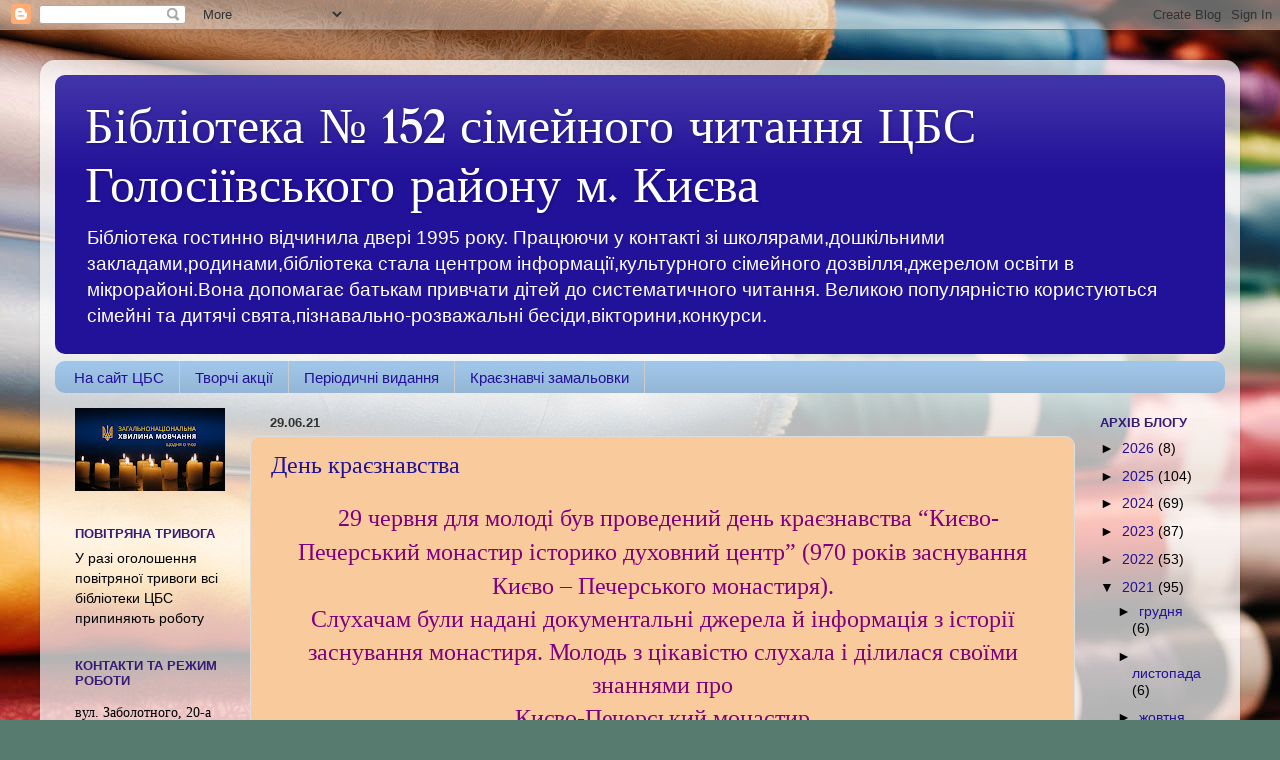

--- FILE ---
content_type: text/html; charset=UTF-8
request_url: https://bibl152.blogspot.com/2021/06/
body_size: 26201
content:
<!DOCTYPE html>
<html class='v2' dir='ltr' lang='uk'>
<head>
<link href='https://www.blogger.com/static/v1/widgets/335934321-css_bundle_v2.css' rel='stylesheet' type='text/css'/>
<meta content='width=1100' name='viewport'/>
<meta content='text/html; charset=UTF-8' http-equiv='Content-Type'/>
<meta content='blogger' name='generator'/>
<link href='https://bibl152.blogspot.com/favicon.ico' rel='icon' type='image/x-icon'/>
<link href='http://bibl152.blogspot.com/2021/06/' rel='canonical'/>
<link rel="alternate" type="application/atom+xml" title="Бібліотека &#8470; 152 сімейного читання ЦБС Голосіївського району м. Києва - Atom" href="https://bibl152.blogspot.com/feeds/posts/default" />
<link rel="alternate" type="application/rss+xml" title="Бібліотека &#8470; 152 сімейного читання ЦБС Голосіївського району м. Києва - RSS" href="https://bibl152.blogspot.com/feeds/posts/default?alt=rss" />
<link rel="service.post" type="application/atom+xml" title="Бібліотека &#8470; 152 сімейного читання ЦБС Голосіївського району м. Києва - Atom" href="https://www.blogger.com/feeds/1592227898268392925/posts/default" />
<!--Can't find substitution for tag [blog.ieCssRetrofitLinks]-->
<meta content='http://bibl152.blogspot.com/2021/06/' property='og:url'/>
<meta content='Бібліотека № 152 сімейного читання ЦБС Голосіївського району м. Києва' property='og:title'/>
<meta content='Бібліотека гостинно відчинила двері 1995 року. Працюючи у контакті зі школярами,дошкільними закладами,родинами,бібліотека стала центром інформації,культурного сімейного дозвілля,джерелом освіти в мікрорайоні.Вона допомагає батькам привчати дітей до систематичного читання. Великою популярністю користуються сімейні та дитячі свята,пізнавально-розважальні бесіди,вікторини,конкурси.' property='og:description'/>
<title>Бібліотека &#8470; 152 сімейного читання ЦБС Голосіївського району м. Києва: червня 2021</title>
<style type='text/css'>@font-face{font-family:'UnifrakturMaguntia';font-style:normal;font-weight:400;font-display:swap;src:url(//fonts.gstatic.com/s/unifrakturmaguntia/v22/WWXPlieVYwiGNomYU-ciRLRvEmK7oaVemGZMFABK1Q.woff2)format('woff2');unicode-range:U+0000-00FF,U+0131,U+0152-0153,U+02BB-02BC,U+02C6,U+02DA,U+02DC,U+0304,U+0308,U+0329,U+2000-206F,U+20AC,U+2122,U+2191,U+2193,U+2212,U+2215,U+FEFF,U+FFFD;}</style>
<style id='page-skin-1' type='text/css'><!--
/*-----------------------------------------------
Blogger Template Style
Name:     Picture Window
Designer: Blogger
URL:      www.blogger.com
----------------------------------------------- */
/* Content
----------------------------------------------- */
body {
font: normal normal 16px Arial, Tahoma, Helvetica, FreeSans, sans-serif;
color: #000000;
background: #577b6f url(//themes.googleusercontent.com/image?id=1X-BBCihl_d1o_vAbHa79TxRZA4ztEVUc0_8FfcPSo921TVM-DI71wmPc_vqKp29Z8CfW) no-repeat fixed top center /* Credit: gmutlu (http://www.istockphoto.com/googleimages.php?id=5620564&platform=blogger) */;
}
html body .region-inner {
min-width: 0;
max-width: 100%;
width: auto;
}
.content-outer {
font-size: 90%;
}
a:link {
text-decoration:none;
color: #221199;
}
a:visited {
text-decoration:none;
color: #100077;
}
a:hover {
text-decoration:underline;
color: #4311cc;
}
.content-outer {
background: transparent url(//www.blogblog.com/1kt/transparent/white80.png) repeat scroll top left;
-moz-border-radius: 15px;
-webkit-border-radius: 15px;
-goog-ms-border-radius: 15px;
border-radius: 15px;
-moz-box-shadow: 0 0 3px rgba(0, 0, 0, .15);
-webkit-box-shadow: 0 0 3px rgba(0, 0, 0, .15);
-goog-ms-box-shadow: 0 0 3px rgba(0, 0, 0, .15);
box-shadow: 0 0 3px rgba(0, 0, 0, .15);
margin: 30px auto;
}
.content-inner {
padding: 15px;
}
/* Header
----------------------------------------------- */
.header-outer {
background: #221199 url(//www.blogblog.com/1kt/transparent/header_gradient_shade.png) repeat-x scroll top left;
_background-image: none;
color: #ffffff;
-moz-border-radius: 10px;
-webkit-border-radius: 10px;
-goog-ms-border-radius: 10px;
border-radius: 10px;
}
.Header img, .Header #header-inner {
-moz-border-radius: 10px;
-webkit-border-radius: 10px;
-goog-ms-border-radius: 10px;
border-radius: 10px;
}
.header-inner .Header .titlewrapper,
.header-inner .Header .descriptionwrapper {
padding-left: 30px;
padding-right: 30px;
}
.Header h1 {
font: normal normal 50px UnifrakturMaguntia;
text-shadow: 1px 1px 3px rgba(0, 0, 0, 0.3);
}
.Header h1 a {
color: #ffffff;
}
.Header .description {
font-size: 130%;
}
/* Tabs
----------------------------------------------- */
.tabs-inner {
margin: .5em 0 0;
padding: 0;
}
.tabs-inner .section {
margin: 0;
}
.tabs-inner .widget ul {
padding: 0;
background: #9fc5e8 url(//www.blogblog.com/1kt/transparent/tabs_gradient_shade.png) repeat scroll bottom;
-moz-border-radius: 10px;
-webkit-border-radius: 10px;
-goog-ms-border-radius: 10px;
border-radius: 10px;
}
.tabs-inner .widget li {
border: none;
}
.tabs-inner .widget li a {
display: inline-block;
padding: .5em 1em;
margin-right: 0;
color: #221199;
font: normal normal 15px Arial, Tahoma, Helvetica, FreeSans, sans-serif;
-moz-border-radius: 0 0 0 0;
-webkit-border-top-left-radius: 0;
-webkit-border-top-right-radius: 0;
-goog-ms-border-radius: 0 0 0 0;
border-radius: 0 0 0 0;
background: transparent none no-repeat scroll top left;
border-right: 1px solid #cccccc;
}
.tabs-inner .widget li:first-child a {
padding-left: 1.25em;
-moz-border-radius-topleft: 10px;
-moz-border-radius-bottomleft: 10px;
-webkit-border-top-left-radius: 10px;
-webkit-border-bottom-left-radius: 10px;
-goog-ms-border-top-left-radius: 10px;
-goog-ms-border-bottom-left-radius: 10px;
border-top-left-radius: 10px;
border-bottom-left-radius: 10px;
}
.tabs-inner .widget li.selected a,
.tabs-inner .widget li a:hover {
position: relative;
z-index: 1;
background: #ffffff url(//www.blogblog.com/1kt/transparent/tabs_gradient_shade.png) repeat scroll bottom;
color: #000000;
-moz-box-shadow: 0 0 0 rgba(0, 0, 0, .15);
-webkit-box-shadow: 0 0 0 rgba(0, 0, 0, .15);
-goog-ms-box-shadow: 0 0 0 rgba(0, 0, 0, .15);
box-shadow: 0 0 0 rgba(0, 0, 0, .15);
}
/* Headings
----------------------------------------------- */
h2 {
font: bold normal 13px Arial, Tahoma, Helvetica, FreeSans, sans-serif;
text-transform: uppercase;
color: #351c75;
margin: .5em 0;
}
/* Main
----------------------------------------------- */
.main-outer {
background: transparent none repeat scroll top center;
-moz-border-radius: 0 0 0 0;
-webkit-border-top-left-radius: 0;
-webkit-border-top-right-radius: 0;
-webkit-border-bottom-left-radius: 0;
-webkit-border-bottom-right-radius: 0;
-goog-ms-border-radius: 0 0 0 0;
border-radius: 0 0 0 0;
-moz-box-shadow: 0 0 0 rgba(0, 0, 0, .15);
-webkit-box-shadow: 0 0 0 rgba(0, 0, 0, .15);
-goog-ms-box-shadow: 0 0 0 rgba(0, 0, 0, .15);
box-shadow: 0 0 0 rgba(0, 0, 0, .15);
}
.main-inner {
padding: 15px 5px 20px;
}
.main-inner .column-center-inner {
padding: 0 0;
}
.main-inner .column-left-inner {
padding-left: 0;
}
.main-inner .column-right-inner {
padding-right: 0;
}
/* Posts
----------------------------------------------- */
h3.post-title {
margin: 0;
font: normal normal 24px 'Times New Roman', Times, FreeSerif, serif;
}
.comments h4 {
margin: 1em 0 0;
font: normal normal 24px 'Times New Roman', Times, FreeSerif, serif;
}
.date-header span {
color: #333333;
}
.post-outer {
background-color: #f9cb9c;
border: solid 1px #dddddd;
-moz-border-radius: 10px;
-webkit-border-radius: 10px;
border-radius: 10px;
-goog-ms-border-radius: 10px;
padding: 15px 20px;
margin: 0 -20px 20px;
}
.post-body {
line-height: 1.4;
font-size: 110%;
position: relative;
}
.post-header {
margin: 0 0 1.5em;
color: #999999;
line-height: 1.6;
}
.post-footer {
margin: .5em 0 0;
color: #999999;
line-height: 1.6;
}
#blog-pager {
font-size: 140%
}
#comments .comment-author {
padding-top: 1.5em;
border-top: dashed 1px #ccc;
border-top: dashed 1px rgba(128, 128, 128, .5);
background-position: 0 1.5em;
}
#comments .comment-author:first-child {
padding-top: 0;
border-top: none;
}
.avatar-image-container {
margin: .2em 0 0;
}
/* Comments
----------------------------------------------- */
.comments .comments-content .icon.blog-author {
background-repeat: no-repeat;
background-image: url([data-uri]);
}
.comments .comments-content .loadmore a {
border-top: 1px solid #4311cc;
border-bottom: 1px solid #4311cc;
}
.comments .continue {
border-top: 2px solid #4311cc;
}
/* Widgets
----------------------------------------------- */
.widget ul, .widget #ArchiveList ul.flat {
padding: 0;
list-style: none;
}
.widget ul li, .widget #ArchiveList ul.flat li {
border-top: dashed 1px #ccc;
border-top: dashed 1px rgba(128, 128, 128, .5);
}
.widget ul li:first-child, .widget #ArchiveList ul.flat li:first-child {
border-top: none;
}
.widget .post-body ul {
list-style: disc;
}
.widget .post-body ul li {
border: none;
}
/* Footer
----------------------------------------------- */
.footer-outer {
color:#eeeeee;
background: transparent url(https://resources.blogblog.com/blogblog/data/1kt/transparent/black50.png) repeat scroll top left;
-moz-border-radius: 10px 10px 10px 10px;
-webkit-border-top-left-radius: 10px;
-webkit-border-top-right-radius: 10px;
-webkit-border-bottom-left-radius: 10px;
-webkit-border-bottom-right-radius: 10px;
-goog-ms-border-radius: 10px 10px 10px 10px;
border-radius: 10px 10px 10px 10px;
-moz-box-shadow: 0 0 0 rgba(0, 0, 0, .15);
-webkit-box-shadow: 0 0 0 rgba(0, 0, 0, .15);
-goog-ms-box-shadow: 0 0 0 rgba(0, 0, 0, .15);
box-shadow: 0 0 0 rgba(0, 0, 0, .15);
}
.footer-inner {
padding: 10px 5px 20px;
}
.footer-outer a {
color: #ffddff;
}
.footer-outer a:visited {
color: #cc99cc;
}
.footer-outer a:hover {
color: #ffffff;
}
.footer-outer .widget h2 {
color: #bbbbbb;
}
/* Mobile
----------------------------------------------- */
html body.mobile {
height: auto;
}
html body.mobile {
min-height: 480px;
background-size: 100% auto;
}
.mobile .body-fauxcolumn-outer {
background: transparent none repeat scroll top left;
}
html .mobile .mobile-date-outer, html .mobile .blog-pager {
border-bottom: none;
background: transparent none repeat scroll top center;
margin-bottom: 10px;
}
.mobile .date-outer {
background: transparent none repeat scroll top center;
}
.mobile .header-outer, .mobile .main-outer,
.mobile .post-outer, .mobile .footer-outer {
-moz-border-radius: 0;
-webkit-border-radius: 0;
-goog-ms-border-radius: 0;
border-radius: 0;
}
.mobile .content-outer,
.mobile .main-outer,
.mobile .post-outer {
background: inherit;
border: none;
}
.mobile .content-outer {
font-size: 100%;
}
.mobile-link-button {
background-color: #221199;
}
.mobile-link-button a:link, .mobile-link-button a:visited {
color: #f9cb9c;
}
.mobile-index-contents {
color: #000000;
}
.mobile .tabs-inner .PageList .widget-content {
background: #ffffff url(//www.blogblog.com/1kt/transparent/tabs_gradient_shade.png) repeat scroll bottom;
color: #000000;
}
.mobile .tabs-inner .PageList .widget-content .pagelist-arrow {
border-left: 1px solid #cccccc;
}

--></style>
<style id='template-skin-1' type='text/css'><!--
body {
min-width: 1200px;
}
.content-outer, .content-fauxcolumn-outer, .region-inner {
min-width: 1200px;
max-width: 1200px;
_width: 1200px;
}
.main-inner .columns {
padding-left: 195px;
padding-right: 150px;
}
.main-inner .fauxcolumn-center-outer {
left: 195px;
right: 150px;
/* IE6 does not respect left and right together */
_width: expression(this.parentNode.offsetWidth -
parseInt("195px") -
parseInt("150px") + 'px');
}
.main-inner .fauxcolumn-left-outer {
width: 195px;
}
.main-inner .fauxcolumn-right-outer {
width: 150px;
}
.main-inner .column-left-outer {
width: 195px;
right: 100%;
margin-left: -195px;
}
.main-inner .column-right-outer {
width: 150px;
margin-right: -150px;
}
#layout {
min-width: 0;
}
#layout .content-outer {
min-width: 0;
width: 800px;
}
#layout .region-inner {
min-width: 0;
width: auto;
}
body#layout div.add_widget {
padding: 8px;
}
body#layout div.add_widget a {
margin-left: 32px;
}
--></style>
<style>
    body {background-image:url(\/\/themes.googleusercontent.com\/image?id=1X-BBCihl_d1o_vAbHa79TxRZA4ztEVUc0_8FfcPSo921TVM-DI71wmPc_vqKp29Z8CfW);}
    
@media (max-width: 200px) { body {background-image:url(\/\/themes.googleusercontent.com\/image?id=1X-BBCihl_d1o_vAbHa79TxRZA4ztEVUc0_8FfcPSo921TVM-DI71wmPc_vqKp29Z8CfW&options=w200);}}
@media (max-width: 400px) and (min-width: 201px) { body {background-image:url(\/\/themes.googleusercontent.com\/image?id=1X-BBCihl_d1o_vAbHa79TxRZA4ztEVUc0_8FfcPSo921TVM-DI71wmPc_vqKp29Z8CfW&options=w400);}}
@media (max-width: 800px) and (min-width: 401px) { body {background-image:url(\/\/themes.googleusercontent.com\/image?id=1X-BBCihl_d1o_vAbHa79TxRZA4ztEVUc0_8FfcPSo921TVM-DI71wmPc_vqKp29Z8CfW&options=w800);}}
@media (max-width: 1200px) and (min-width: 801px) { body {background-image:url(\/\/themes.googleusercontent.com\/image?id=1X-BBCihl_d1o_vAbHa79TxRZA4ztEVUc0_8FfcPSo921TVM-DI71wmPc_vqKp29Z8CfW&options=w1200);}}
/* Last tag covers anything over one higher than the previous max-size cap. */
@media (min-width: 1201px) { body {background-image:url(\/\/themes.googleusercontent.com\/image?id=1X-BBCihl_d1o_vAbHa79TxRZA4ztEVUc0_8FfcPSo921TVM-DI71wmPc_vqKp29Z8CfW&options=w1600);}}
  </style>
<link href='https://www.blogger.com/dyn-css/authorization.css?targetBlogID=1592227898268392925&amp;zx=4b9bde30-1bb3-4439-b0be-aba4fac08880' media='none' onload='if(media!=&#39;all&#39;)media=&#39;all&#39;' rel='stylesheet'/><noscript><link href='https://www.blogger.com/dyn-css/authorization.css?targetBlogID=1592227898268392925&amp;zx=4b9bde30-1bb3-4439-b0be-aba4fac08880' rel='stylesheet'/></noscript>
<meta name='google-adsense-platform-account' content='ca-host-pub-1556223355139109'/>
<meta name='google-adsense-platform-domain' content='blogspot.com'/>

<link rel="stylesheet" href="https://fonts.googleapis.com/css2?display=swap&family=Dancing+Script"></head>
<body class='loading variant-shade'>
<div class='navbar section' id='navbar' name='Панель навігації'><div class='widget Navbar' data-version='1' id='Navbar1'><script type="text/javascript">
    function setAttributeOnload(object, attribute, val) {
      if(window.addEventListener) {
        window.addEventListener('load',
          function(){ object[attribute] = val; }, false);
      } else {
        window.attachEvent('onload', function(){ object[attribute] = val; });
      }
    }
  </script>
<div id="navbar-iframe-container"></div>
<script type="text/javascript" src="https://apis.google.com/js/platform.js"></script>
<script type="text/javascript">
      gapi.load("gapi.iframes:gapi.iframes.style.bubble", function() {
        if (gapi.iframes && gapi.iframes.getContext) {
          gapi.iframes.getContext().openChild({
              url: 'https://www.blogger.com/navbar/1592227898268392925?origin\x3dhttps://bibl152.blogspot.com',
              where: document.getElementById("navbar-iframe-container"),
              id: "navbar-iframe"
          });
        }
      });
    </script><script type="text/javascript">
(function() {
var script = document.createElement('script');
script.type = 'text/javascript';
script.src = '//pagead2.googlesyndication.com/pagead/js/google_top_exp.js';
var head = document.getElementsByTagName('head')[0];
if (head) {
head.appendChild(script);
}})();
</script>
</div></div>
<div class='body-fauxcolumns'>
<div class='fauxcolumn-outer body-fauxcolumn-outer'>
<div class='cap-top'>
<div class='cap-left'></div>
<div class='cap-right'></div>
</div>
<div class='fauxborder-left'>
<div class='fauxborder-right'></div>
<div class='fauxcolumn-inner'>
</div>
</div>
<div class='cap-bottom'>
<div class='cap-left'></div>
<div class='cap-right'></div>
</div>
</div>
</div>
<div class='content'>
<div class='content-fauxcolumns'>
<div class='fauxcolumn-outer content-fauxcolumn-outer'>
<div class='cap-top'>
<div class='cap-left'></div>
<div class='cap-right'></div>
</div>
<div class='fauxborder-left'>
<div class='fauxborder-right'></div>
<div class='fauxcolumn-inner'>
</div>
</div>
<div class='cap-bottom'>
<div class='cap-left'></div>
<div class='cap-right'></div>
</div>
</div>
</div>
<div class='content-outer'>
<div class='content-cap-top cap-top'>
<div class='cap-left'></div>
<div class='cap-right'></div>
</div>
<div class='fauxborder-left content-fauxborder-left'>
<div class='fauxborder-right content-fauxborder-right'></div>
<div class='content-inner'>
<header>
<div class='header-outer'>
<div class='header-cap-top cap-top'>
<div class='cap-left'></div>
<div class='cap-right'></div>
</div>
<div class='fauxborder-left header-fauxborder-left'>
<div class='fauxborder-right header-fauxborder-right'></div>
<div class='region-inner header-inner'>
<div class='header section' id='header' name='Заголовок'><div class='widget Header' data-version='1' id='Header1'>
<div id='header-inner'>
<div class='titlewrapper'>
<h1 class='title'>
<a href='https://bibl152.blogspot.com/'>
Бібліотека &#8470; 152 сімейного читання ЦБС Голосіївського району м. Києва
</a>
</h1>
</div>
<div class='descriptionwrapper'>
<p class='description'><span>Бібліотека гостинно відчинила двері 1995 року. Працюючи у контакті зі школярами,дошкільними закладами,родинами,бібліотека стала центром інформації,культурного сімейного дозвілля,джерелом освіти в мікрорайоні.Вона допомагає батькам привчати дітей до систематичного читання. Великою популярністю користуються сімейні та дитячі свята,пізнавально-розважальні бесіди,вікторини,конкурси.</span></p>
</div>
</div>
</div></div>
</div>
</div>
<div class='header-cap-bottom cap-bottom'>
<div class='cap-left'></div>
<div class='cap-right'></div>
</div>
</div>
</header>
<div class='tabs-outer'>
<div class='tabs-cap-top cap-top'>
<div class='cap-left'></div>
<div class='cap-right'></div>
</div>
<div class='fauxborder-left tabs-fauxborder-left'>
<div class='fauxborder-right tabs-fauxborder-right'></div>
<div class='region-inner tabs-inner'>
<div class='tabs section' id='crosscol' name='Усі стовпці'><div class='widget PageList' data-version='1' id='PageList1'>
<h2>Страницы</h2>
<div class='widget-content'>
<ul>
<li>
<a href='http://clsg.ho.ua/'>На сайт ЦБС</a>
</li>
<li>
<a href='https://bibl152.blogspot.com/'>Творчі акції</a>
</li>
<li>
<a href='https://bibl152.blogspot.com/p/blog-page_1.html'>Періодичні видання</a>
</li>
<li>
<a href='http://bibl152.blogspot.com/p/blog-page.html'>Краєзнавчі замальовки</a>
</li>
</ul>
<div class='clear'></div>
</div>
</div></div>
<div class='tabs no-items section' id='crosscol-overflow' name='Cross-Column 2'></div>
</div>
</div>
<div class='tabs-cap-bottom cap-bottom'>
<div class='cap-left'></div>
<div class='cap-right'></div>
</div>
</div>
<div class='main-outer'>
<div class='main-cap-top cap-top'>
<div class='cap-left'></div>
<div class='cap-right'></div>
</div>
<div class='fauxborder-left main-fauxborder-left'>
<div class='fauxborder-right main-fauxborder-right'></div>
<div class='region-inner main-inner'>
<div class='columns fauxcolumns'>
<div class='fauxcolumn-outer fauxcolumn-center-outer'>
<div class='cap-top'>
<div class='cap-left'></div>
<div class='cap-right'></div>
</div>
<div class='fauxborder-left'>
<div class='fauxborder-right'></div>
<div class='fauxcolumn-inner'>
</div>
</div>
<div class='cap-bottom'>
<div class='cap-left'></div>
<div class='cap-right'></div>
</div>
</div>
<div class='fauxcolumn-outer fauxcolumn-left-outer'>
<div class='cap-top'>
<div class='cap-left'></div>
<div class='cap-right'></div>
</div>
<div class='fauxborder-left'>
<div class='fauxborder-right'></div>
<div class='fauxcolumn-inner'>
</div>
</div>
<div class='cap-bottom'>
<div class='cap-left'></div>
<div class='cap-right'></div>
</div>
</div>
<div class='fauxcolumn-outer fauxcolumn-right-outer'>
<div class='cap-top'>
<div class='cap-left'></div>
<div class='cap-right'></div>
</div>
<div class='fauxborder-left'>
<div class='fauxborder-right'></div>
<div class='fauxcolumn-inner'>
</div>
</div>
<div class='cap-bottom'>
<div class='cap-left'></div>
<div class='cap-right'></div>
</div>
</div>
<!-- corrects IE6 width calculation -->
<div class='columns-inner'>
<div class='column-center-outer'>
<div class='column-center-inner'>
<div class='main section' id='main' name='Основний'><div class='widget Blog' data-version='1' id='Blog1'>
<div class='blog-posts hfeed'>

          <div class="date-outer">
        
<h2 class='date-header'><span>29.06.21</span></h2>

          <div class="date-posts">
        
<div class='post-outer'>
<div class='post hentry uncustomized-post-template' itemprop='blogPost' itemscope='itemscope' itemtype='http://schema.org/BlogPosting'>
<meta content='https://blogger.googleusercontent.com/img/b/R29vZ2xl/AVvXsEjVWzcfY0O4km4oMn7uuBSXmReBs0o5s92nf_ezC9o_j7eNxzDpgk8PPNF-wrIZkJsCb-Sl6ef8GXGSBXY3XdJGL73aslYs52-QWGV-2NeK-3MRy5mXS_9m-K4YdQ7_qXgfvSEAjRrv-_iZ/w640-h476/200641046_1148264918971578_3197828022555166198_n.jpg' itemprop='image_url'/>
<meta content='1592227898268392925' itemprop='blogId'/>
<meta content='3000773367088598274' itemprop='postId'/>
<a name='3000773367088598274'></a>
<h3 class='post-title entry-title' itemprop='name'>
<a href='https://bibl152.blogspot.com/2021/06/blog-post_29.html'>День краєзнавства</a>
</h3>
<div class='post-header'>
<div class='post-header-line-1'></div>
</div>
<div class='post-body entry-content' id='post-body-3000773367088598274' itemprop='description articleBody'>
<p></p><div style="text-align: center;">&nbsp;<span style="font-size: x-large;"><span style="text-align: justify; text-indent: 35.4pt;"><b>&nbsp;</b></span><span style="color: #800180; font-family: georgia;">29 червня для молоді був проведений день краєзнавства &#8220;Києво-Печерський монастир історико духовний центр&#8221; (970 років заснування Києво &#8211; Печерського монастиря).</span></span></div><span style="color: #800180; font-family: georgia; font-size: x-large;"><div style="text-align: center;">Слухачам були надані документальні джерела й інформація з історії заснування монастиря. Молодь з цікавістю слухала і ділилася своїми знаннями про</div><div style="text-align: center;">&nbsp;Києво-Печерський монастир.</div></span><p></p><p><span style="color: #800180; font-family: georgia; font-size: large;"></span></p><div class="separator" style="clear: both; text-align: center;"><span style="color: #800180; font-family: georgia; font-size: large;"><br /></span></div><div class="separator" style="clear: both; text-align: center;"><a href="https://blogger.googleusercontent.com/img/b/R29vZ2xl/AVvXsEjVWzcfY0O4km4oMn7uuBSXmReBs0o5s92nf_ezC9o_j7eNxzDpgk8PPNF-wrIZkJsCb-Sl6ef8GXGSBXY3XdJGL73aslYs52-QWGV-2NeK-3MRy5mXS_9m-K4YdQ7_qXgfvSEAjRrv-_iZ/s1440/200641046_1148264918971578_3197828022555166198_n.jpg" imageanchor="1" style="margin-left: 1em; margin-right: 1em;"><img border="0" data-original-height="1072" data-original-width="1440" height="476" src="https://blogger.googleusercontent.com/img/b/R29vZ2xl/AVvXsEjVWzcfY0O4km4oMn7uuBSXmReBs0o5s92nf_ezC9o_j7eNxzDpgk8PPNF-wrIZkJsCb-Sl6ef8GXGSBXY3XdJGL73aslYs52-QWGV-2NeK-3MRy5mXS_9m-K4YdQ7_qXgfvSEAjRrv-_iZ/w640-h476/200641046_1148264918971578_3197828022555166198_n.jpg" width="640" /></a></div><div style="text-align: center;"><span style="color: #800180; font-family: georgia; font-size: large;"><br /></span></div><div style="text-align: center;"><span style="color: #800180; font-family: georgia; font-size: large;">Києво-Печерська лавра &#8211; найбільший і найвизначніший серед православних монастирів України, її істинне духовне серце. Заснована 1051 р. в нещодавно охрещеній країні, вона була першим паростком зрощеної на власному українському ґрунті християнської свідомості. Саме тут знаходяться витоки нашого мистецтва й літератури. Перші написані на цій землі ікони стали еталоном для наступного розвитку іконопису, а Велика Успенська церква Лаври &#8211; взірцем для подальшого церковного будівництва в східнослов&#8217;янських землях. Тут зародилося літописання, що заклало основу національної історичної науки, тут засновано першу на нашій землі лікарню, тут бере витоки перший східнослов&#8217;янський університет &#8211; Києво-Могилянська академія. Звідси християнське вчення ченцями-місіонерами поширювалося далі на північ і схід.</span></div><div style="text-align: center;"><span style="color: #800180; font-family: georgia; font-size: large;">Впродовж століть монастир притягував кращих письменників, істориків і філософів, був головним осередком православного віровчення. Створена тут у XVII ст. друкарня довгий час була найвідомішою і найпродуктивнішою у всьому православному світі.</span></div><p></p>
<div style='clear: both;'></div>
</div>
<div class='post-footer'>
<div class='post-footer-line post-footer-line-1'>
<span class='post-author vcard'>
Автор:
<span class='fn' itemprop='author' itemscope='itemscope' itemtype='http://schema.org/Person'>
<meta content='https://www.blogger.com/profile/03603191796079977852' itemprop='url'/>
<a class='g-profile' href='https://www.blogger.com/profile/03603191796079977852' rel='author' title='author profile'>
<span itemprop='name'>надія</span>
</a>
</span>
</span>
<span class='post-timestamp'>
на
<meta content='http://bibl152.blogspot.com/2021/06/blog-post_29.html' itemprop='url'/>
<a class='timestamp-link' href='https://bibl152.blogspot.com/2021/06/blog-post_29.html' rel='bookmark' title='permanent link'><abbr class='published' itemprop='datePublished' title='2021-06-29T14:07:00+03:00'>29.6.21</abbr></a>
</span>
<span class='post-comment-link'>
<a class='comment-link' href='https://bibl152.blogspot.com/2021/06/blog-post_29.html#comment-form' onclick=''>
Немає коментарів:
  </a>
</span>
<span class='post-icons'>
<span class='item-control blog-admin pid-1583945315'>
<a href='https://www.blogger.com/post-edit.g?blogID=1592227898268392925&postID=3000773367088598274&from=pencil' title='Редагувати допис'>
<img alt='' class='icon-action' height='18' src='https://resources.blogblog.com/img/icon18_edit_allbkg.gif' width='18'/>
</a>
</span>
</span>
<div class='post-share-buttons goog-inline-block'>
<a class='goog-inline-block share-button sb-email' href='https://www.blogger.com/share-post.g?blogID=1592227898268392925&postID=3000773367088598274&target=email' target='_blank' title='Надіслати електронною поштою'><span class='share-button-link-text'>Надіслати електронною поштою</span></a><a class='goog-inline-block share-button sb-blog' href='https://www.blogger.com/share-post.g?blogID=1592227898268392925&postID=3000773367088598274&target=blog' onclick='window.open(this.href, "_blank", "height=270,width=475"); return false;' target='_blank' title='Опублікувати в блозі'><span class='share-button-link-text'>Опублікувати в блозі</span></a><a class='goog-inline-block share-button sb-twitter' href='https://www.blogger.com/share-post.g?blogID=1592227898268392925&postID=3000773367088598274&target=twitter' target='_blank' title='Поділитися в X'><span class='share-button-link-text'>Поділитися в X</span></a><a class='goog-inline-block share-button sb-facebook' href='https://www.blogger.com/share-post.g?blogID=1592227898268392925&postID=3000773367088598274&target=facebook' onclick='window.open(this.href, "_blank", "height=430,width=640"); return false;' target='_blank' title='Опублікувати у Facebook'><span class='share-button-link-text'>Опублікувати у Facebook</span></a><a class='goog-inline-block share-button sb-pinterest' href='https://www.blogger.com/share-post.g?blogID=1592227898268392925&postID=3000773367088598274&target=pinterest' target='_blank' title='Поділитися в Pinterest'><span class='share-button-link-text'>Поділитися в Pinterest</span></a>
</div>
</div>
<div class='post-footer-line post-footer-line-2'>
<span class='post-labels'>
</span>
</div>
<div class='post-footer-line post-footer-line-3'>
<span class='post-location'>
</span>
</div>
</div>
</div>
</div>

          </div></div>
        

          <div class="date-outer">
        
<h2 class='date-header'><span>25.06.21</span></h2>

          <div class="date-posts">
        
<div class='post-outer'>
<div class='post hentry uncustomized-post-template' itemprop='blogPost' itemscope='itemscope' itemtype='http://schema.org/BlogPosting'>
<meta content='https://blogger.googleusercontent.com/img/b/R29vZ2xl/AVvXsEgdzjHP4maSw7PPT1TFeIFJHvjT6FVoI-ZzSVJOCQpm9-xrzVwIgGrwaXT_9hR74GjUXwvqm-HfmHqpjh57-uZ_ebKuNttzy5xzHPHaf9E4JxPC0okT8_nk7evVVZNgNR2NcWf-GNoA0iXH/w512-h640/205117439_328492138808478_7028583510815645985_n.jpg' itemprop='image_url'/>
<meta content='1592227898268392925' itemprop='blogId'/>
<meta content='1922039380914294325' itemprop='postId'/>
<a name='1922039380914294325'></a>
<h3 class='post-title entry-title' itemprop='name'>
<a href='https://bibl152.blogspot.com/2021/06/blog-post_25.html'>Конституція - фундамент нашого суверенітету</a>
</h3>
<div class='post-header'>
<div class='post-header-line-1'></div>
</div>
<div class='post-body entry-content' id='post-body-1922039380914294325' itemprop='description articleBody'>
<div style="text-align: center;"><span style="color: #800180; font-family: georgia; font-size: x-large;">28 червня цього року Україна відзначатиме 25-ту річницю Конституції, головного нормативно-правового акта держави, який закріплює основи суспільного ладу, державний устрій, систему, порядок утворення, принципи організації і діяльності державних органів, права та обов&#8217;язки громадян.</span></div><div style="text-align: center;"><span style="color: #800180; font-family: georgia; font-size: x-large;">Напередодні цієї визначної дати в бібліотеці був проведений майстер клас по виготовленню паперових прапорців та вітальних листівок.</span></div><p style="text-align: center;"><span style="color: #800180; font-family: georgia; font-size: large;"></span></p><div class="separator" style="clear: both; text-align: center;"><span style="color: #800180; font-family: georgia; font-size: large;"><a href="https://blogger.googleusercontent.com/img/b/R29vZ2xl/AVvXsEgdzjHP4maSw7PPT1TFeIFJHvjT6FVoI-ZzSVJOCQpm9-xrzVwIgGrwaXT_9hR74GjUXwvqm-HfmHqpjh57-uZ_ebKuNttzy5xzHPHaf9E4JxPC0okT8_nk7evVVZNgNR2NcWf-GNoA0iXH/s900/205117439_328492138808478_7028583510815645985_n.jpg" imageanchor="1" style="margin-left: 1em; margin-right: 1em;"><img border="0" data-original-height="900" data-original-width="720" height="640" src="https://blogger.googleusercontent.com/img/b/R29vZ2xl/AVvXsEgdzjHP4maSw7PPT1TFeIFJHvjT6FVoI-ZzSVJOCQpm9-xrzVwIgGrwaXT_9hR74GjUXwvqm-HfmHqpjh57-uZ_ebKuNttzy5xzHPHaf9E4JxPC0okT8_nk7evVVZNgNR2NcWf-GNoA0iXH/w512-h640/205117439_328492138808478_7028583510815645985_n.jpg" width="512" /></a></span></div><div style="text-align: center;"><span style="color: #800180; font-family: georgia; font-size: x-large;">Участь приймали наші юні читачі разом з батьками.</span></div><p></p><p style="text-align: center;"></p><div class="separator" style="clear: both; text-align: center;"><a href="https://blogger.googleusercontent.com/img/b/R29vZ2xl/AVvXsEhMItjrBQC4qchnHQoHklsxnmv6WSGcDLkMU75UCwU51hnu2cmn8du3MZOwSu1Aw78E7lJkAQm-IGaDenQDGHofSCl13P3md9ekQu0QnQKpaNUpdgYcEfDhLJdWQyFO62vRA_4KJ6wApyRp/s900/206252204_561438851905402_1433104483623995577_n.jpg" imageanchor="1" style="margin-left: 1em; margin-right: 1em;"><img border="0" data-original-height="900" data-original-width="720" height="640" src="https://blogger.googleusercontent.com/img/b/R29vZ2xl/AVvXsEhMItjrBQC4qchnHQoHklsxnmv6WSGcDLkMU75UCwU51hnu2cmn8du3MZOwSu1Aw78E7lJkAQm-IGaDenQDGHofSCl13P3md9ekQu0QnQKpaNUpdgYcEfDhLJdWQyFO62vRA_4KJ6wApyRp/w512-h640/206252204_561438851905402_1433104483623995577_n.jpg" width="512" /></a></div><br /><div class="separator" style="clear: both; text-align: center;"><a href="https://blogger.googleusercontent.com/img/b/R29vZ2xl/AVvXsEgvmq5Dlz4dd54ho8j4Kb39jeKrzLxNW-jDhEgDtrUVrVexllhtMB7qIEvcHIiShgMfYdvEvb7YT7jqthBW4_OQW7JSutJEytFoblpI4CIsl_sGkVaB6PKTzU8MJJnhS0K9tnK0G604skJ3/s900/206852664_822201135355489_113309885414476623_n.jpg" imageanchor="1" style="margin-left: 1em; margin-right: 1em;"><img border="0" data-original-height="900" data-original-width="720" height="640" src="https://blogger.googleusercontent.com/img/b/R29vZ2xl/AVvXsEgvmq5Dlz4dd54ho8j4Kb39jeKrzLxNW-jDhEgDtrUVrVexllhtMB7qIEvcHIiShgMfYdvEvb7YT7jqthBW4_OQW7JSutJEytFoblpI4CIsl_sGkVaB6PKTzU8MJJnhS0K9tnK0G604skJ3/w512-h640/206852664_822201135355489_113309885414476623_n.jpg" width="512" /></a></div><br /><div class="separator" style="clear: both; text-align: center;"><a href="https://blogger.googleusercontent.com/img/b/R29vZ2xl/AVvXsEhV3_JUfuSTYVyq2VsfvN_tQ3Q54aPw1d_ktwJa873xtfm-vot7EUAjVwF88DDAjcBFAaNcC48bF00vnZY1SvHA88ZvzkVc9tMKO1Qu8l3waz2xdhPla94C0MERLuNXgvYaqxZXISZAPNh4/s900/205672943_153724250042115_7196644111957902500_n.jpg" imageanchor="1" style="margin-left: 1em; margin-right: 1em;"><img border="0" data-original-height="900" data-original-width="720" height="640" src="https://blogger.googleusercontent.com/img/b/R29vZ2xl/AVvXsEhV3_JUfuSTYVyq2VsfvN_tQ3Q54aPw1d_ktwJa873xtfm-vot7EUAjVwF88DDAjcBFAaNcC48bF00vnZY1SvHA88ZvzkVc9tMKO1Qu8l3waz2xdhPla94C0MERLuNXgvYaqxZXISZAPNh4/w512-h640/205672943_153724250042115_7196644111957902500_n.jpg" width="512" /></a></div><div><br /></div><span style="color: #800180; font-family: georgia;"><div style="text-align: center;"><span style="font-size: x-large;">Конституція України &#8211; це головний оберіг державності й демократії, гарант соборності нашої країни. Конституцією України утверджені головні цінності нашого народу &#8211; людина, її життя, здоров&#8217;я, честь, гідність, недоторканність та безпека.</span></div></span><div><span style="color: rgba(0, 0, 0, 0.870588235294118); font-family: Roboto, sans-serif;"><span style="font-size: 15px;"><br /></span></span><div class="separator" style="clear: both; text-align: center;"><a href="https://blogger.googleusercontent.com/img/b/R29vZ2xl/AVvXsEi1UWWnB5GRcG71RP5zdUbYMmd40yVHx72ZdCone9F87Uvux0r-nYk3D7x-G-wyczO7wHfb0QSEaiknFQpkrtW6nD2tbTSjbnt3xoOdZim1EPIcu9bJE3RcF_YOloNgbjXht3PD-ze9GfVy/s1440/206347374_1215437449203426_6812696399307407418_n.jpg" imageanchor="1" style="margin-left: 1em; margin-right: 1em;"><img border="0" data-original-height="1072" data-original-width="1440" height="476" src="https://blogger.googleusercontent.com/img/b/R29vZ2xl/AVvXsEi1UWWnB5GRcG71RP5zdUbYMmd40yVHx72ZdCone9F87Uvux0r-nYk3D7x-G-wyczO7wHfb0QSEaiknFQpkrtW6nD2tbTSjbnt3xoOdZim1EPIcu9bJE3RcF_YOloNgbjXht3PD-ze9GfVy/w640-h476/206347374_1215437449203426_6812696399307407418_n.jpg" width="640" /></a></div><br /><span style="background-color: white; color: #800180; font-family: georgia; font-size: x-large;"><br /></span><p></p></div>
<div style='clear: both;'></div>
</div>
<div class='post-footer'>
<div class='post-footer-line post-footer-line-1'>
<span class='post-author vcard'>
Автор:
<span class='fn' itemprop='author' itemscope='itemscope' itemtype='http://schema.org/Person'>
<meta content='https://www.blogger.com/profile/03603191796079977852' itemprop='url'/>
<a class='g-profile' href='https://www.blogger.com/profile/03603191796079977852' rel='author' title='author profile'>
<span itemprop='name'>надія</span>
</a>
</span>
</span>
<span class='post-timestamp'>
на
<meta content='http://bibl152.blogspot.com/2021/06/blog-post_25.html' itemprop='url'/>
<a class='timestamp-link' href='https://bibl152.blogspot.com/2021/06/blog-post_25.html' rel='bookmark' title='permanent link'><abbr class='published' itemprop='datePublished' title='2021-06-25T14:45:00+03:00'>25.6.21</abbr></a>
</span>
<span class='post-comment-link'>
<a class='comment-link' href='https://bibl152.blogspot.com/2021/06/blog-post_25.html#comment-form' onclick=''>
Немає коментарів:
  </a>
</span>
<span class='post-icons'>
<span class='item-control blog-admin pid-1583945315'>
<a href='https://www.blogger.com/post-edit.g?blogID=1592227898268392925&postID=1922039380914294325&from=pencil' title='Редагувати допис'>
<img alt='' class='icon-action' height='18' src='https://resources.blogblog.com/img/icon18_edit_allbkg.gif' width='18'/>
</a>
</span>
</span>
<div class='post-share-buttons goog-inline-block'>
<a class='goog-inline-block share-button sb-email' href='https://www.blogger.com/share-post.g?blogID=1592227898268392925&postID=1922039380914294325&target=email' target='_blank' title='Надіслати електронною поштою'><span class='share-button-link-text'>Надіслати електронною поштою</span></a><a class='goog-inline-block share-button sb-blog' href='https://www.blogger.com/share-post.g?blogID=1592227898268392925&postID=1922039380914294325&target=blog' onclick='window.open(this.href, "_blank", "height=270,width=475"); return false;' target='_blank' title='Опублікувати в блозі'><span class='share-button-link-text'>Опублікувати в блозі</span></a><a class='goog-inline-block share-button sb-twitter' href='https://www.blogger.com/share-post.g?blogID=1592227898268392925&postID=1922039380914294325&target=twitter' target='_blank' title='Поділитися в X'><span class='share-button-link-text'>Поділитися в X</span></a><a class='goog-inline-block share-button sb-facebook' href='https://www.blogger.com/share-post.g?blogID=1592227898268392925&postID=1922039380914294325&target=facebook' onclick='window.open(this.href, "_blank", "height=430,width=640"); return false;' target='_blank' title='Опублікувати у Facebook'><span class='share-button-link-text'>Опублікувати у Facebook</span></a><a class='goog-inline-block share-button sb-pinterest' href='https://www.blogger.com/share-post.g?blogID=1592227898268392925&postID=1922039380914294325&target=pinterest' target='_blank' title='Поділитися в Pinterest'><span class='share-button-link-text'>Поділитися в Pinterest</span></a>
</div>
</div>
<div class='post-footer-line post-footer-line-2'>
<span class='post-labels'>
</span>
</div>
<div class='post-footer-line post-footer-line-3'>
<span class='post-location'>
</span>
</div>
</div>
</div>
</div>

          </div></div>
        

          <div class="date-outer">
        
<h2 class='date-header'><span>15.06.21</span></h2>

          <div class="date-posts">
        
<div class='post-outer'>
<div class='post hentry uncustomized-post-template' itemprop='blogPost' itemscope='itemscope' itemtype='http://schema.org/BlogPosting'>
<meta content='https://blogger.googleusercontent.com/img/b/R29vZ2xl/AVvXsEiw8M171upmwaJ2tBdlkeDLQmfMp6_xaJOo2SIAoZ0IxWk33Y6GEQ-kmiMqsV2WA2NY5qygYzw9xfFiieVMcTcO_XDU4jbv9t1GbVFsc376eGeQXN7_Bi-6G-5ukhc1ZAyvjx3h0JKPcUMp/w400-h400/%25D0%25B7%25D0%25B0%25D0%25B2%25D0%25B0%25D0%25BD%25D1%2582%25D0%25B0%25D0%25B6%25D0%25B5%25D0%25BD%25D0%25BD%25D1%258F.jpg' itemprop='image_url'/>
<meta content='1592227898268392925' itemprop='blogId'/>
<meta content='797704010485702608' itemprop='postId'/>
<a name='797704010485702608'></a>
<h3 class='post-title entry-title' itemprop='name'>
<a href='https://bibl152.blogspot.com/2021/06/blog-post_15.html'>&#8220;Творець державницької традиції &#8211; полковник Коновалець&#8221;  </a>
</h3>
<div class='post-header'>
<div class='post-header-line-1'></div>
</div>
<div class='post-body entry-content' id='post-body-797704010485702608' itemprop='description articleBody'>
<p>&nbsp;</p><div class="separator" style="clear: both; text-align: center;"><a href="https://blogger.googleusercontent.com/img/b/R29vZ2xl/AVvXsEiw8M171upmwaJ2tBdlkeDLQmfMp6_xaJOo2SIAoZ0IxWk33Y6GEQ-kmiMqsV2WA2NY5qygYzw9xfFiieVMcTcO_XDU4jbv9t1GbVFsc376eGeQXN7_Bi-6G-5ukhc1ZAyvjx3h0JKPcUMp/s225/%25D0%25B7%25D0%25B0%25D0%25B2%25D0%25B0%25D0%25BD%25D1%2582%25D0%25B0%25D0%25B6%25D0%25B5%25D0%25BD%25D0%25BD%25D1%258F.jpg" imageanchor="1" style="margin-left: 1em; margin-right: 1em;"><img border="0" data-original-height="225" data-original-width="225" height="400" src="https://blogger.googleusercontent.com/img/b/R29vZ2xl/AVvXsEiw8M171upmwaJ2tBdlkeDLQmfMp6_xaJOo2SIAoZ0IxWk33Y6GEQ-kmiMqsV2WA2NY5qygYzw9xfFiieVMcTcO_XDU4jbv9t1GbVFsc376eGeQXN7_Bi-6G-5ukhc1ZAyvjx3h0JKPcUMp/w400-h400/%25D0%25B7%25D0%25B0%25D0%25B2%25D0%25B0%25D0%25BD%25D1%2582%25D0%25B0%25D0%25B6%25D0%25B5%25D0%25BD%25D0%25BD%25D1%258F.jpg" width="400" /></a></div><div class="separator" style="clear: both; text-align: center;"><br /></div><span style="color: #800180; font-family: georgia; font-size: large;"><div style="text-align: center;">1891 народився Євген Коновалець, військовий і політичний діяч, полковник Армії УНР, комендант УВО, голова Проводу українських націоналістів (з 1927), перший голова ОУН (з 1929), один з ідеологів українського націоналізму. Брав активну участь у діяльності Української національно-демократичної партії, яка була найбільш впливовою на той час у Галичині. Його політичні переконання щодо України були такими: самостійництво, державництво й соборництво. У 1917 році очолював створену у Києві формацію Січових Стрільців. За його ініціативою та участю була заснована Українська стрілецька громада, що поклала початок Організації державного відродження України (ОДВУ) в США і Українського національного об&#8217;єднання (УНО) в Канаді, було сформовано військовий штаб та започатковано школи з підготовки військових кадрів. 23 травня 1938 р. Коновалець був убитий у Роттердамі П. Судоплатовим, агентом НКВС. Нині в Україні 23 травня відзначають День героїв.</div></span><p></p>
<div style='clear: both;'></div>
</div>
<div class='post-footer'>
<div class='post-footer-line post-footer-line-1'>
<span class='post-author vcard'>
Автор:
<span class='fn' itemprop='author' itemscope='itemscope' itemtype='http://schema.org/Person'>
<meta content='https://www.blogger.com/profile/03603191796079977852' itemprop='url'/>
<a class='g-profile' href='https://www.blogger.com/profile/03603191796079977852' rel='author' title='author profile'>
<span itemprop='name'>надія</span>
</a>
</span>
</span>
<span class='post-timestamp'>
на
<meta content='http://bibl152.blogspot.com/2021/06/blog-post_15.html' itemprop='url'/>
<a class='timestamp-link' href='https://bibl152.blogspot.com/2021/06/blog-post_15.html' rel='bookmark' title='permanent link'><abbr class='published' itemprop='datePublished' title='2021-06-15T11:36:00+03:00'>15.6.21</abbr></a>
</span>
<span class='post-comment-link'>
<a class='comment-link' href='https://bibl152.blogspot.com/2021/06/blog-post_15.html#comment-form' onclick=''>
Немає коментарів:
  </a>
</span>
<span class='post-icons'>
<span class='item-control blog-admin pid-1583945315'>
<a href='https://www.blogger.com/post-edit.g?blogID=1592227898268392925&postID=797704010485702608&from=pencil' title='Редагувати допис'>
<img alt='' class='icon-action' height='18' src='https://resources.blogblog.com/img/icon18_edit_allbkg.gif' width='18'/>
</a>
</span>
</span>
<div class='post-share-buttons goog-inline-block'>
<a class='goog-inline-block share-button sb-email' href='https://www.blogger.com/share-post.g?blogID=1592227898268392925&postID=797704010485702608&target=email' target='_blank' title='Надіслати електронною поштою'><span class='share-button-link-text'>Надіслати електронною поштою</span></a><a class='goog-inline-block share-button sb-blog' href='https://www.blogger.com/share-post.g?blogID=1592227898268392925&postID=797704010485702608&target=blog' onclick='window.open(this.href, "_blank", "height=270,width=475"); return false;' target='_blank' title='Опублікувати в блозі'><span class='share-button-link-text'>Опублікувати в блозі</span></a><a class='goog-inline-block share-button sb-twitter' href='https://www.blogger.com/share-post.g?blogID=1592227898268392925&postID=797704010485702608&target=twitter' target='_blank' title='Поділитися в X'><span class='share-button-link-text'>Поділитися в X</span></a><a class='goog-inline-block share-button sb-facebook' href='https://www.blogger.com/share-post.g?blogID=1592227898268392925&postID=797704010485702608&target=facebook' onclick='window.open(this.href, "_blank", "height=430,width=640"); return false;' target='_blank' title='Опублікувати у Facebook'><span class='share-button-link-text'>Опублікувати у Facebook</span></a><a class='goog-inline-block share-button sb-pinterest' href='https://www.blogger.com/share-post.g?blogID=1592227898268392925&postID=797704010485702608&target=pinterest' target='_blank' title='Поділитися в Pinterest'><span class='share-button-link-text'>Поділитися в Pinterest</span></a>
</div>
</div>
<div class='post-footer-line post-footer-line-2'>
<span class='post-labels'>
</span>
</div>
<div class='post-footer-line post-footer-line-3'>
<span class='post-location'>
</span>
</div>
</div>
</div>
</div>
<div class='post-outer'>
<div class='post hentry uncustomized-post-template' itemprop='blogPost' itemscope='itemscope' itemtype='http://schema.org/BlogPosting'>
<meta content='https://blogger.googleusercontent.com/img/b/R29vZ2xl/AVvXsEjOK-WDXTNJjEtMWlXav7R2aTOGsNf0m-0F6HjNkK2bStG4d7Kcm7qwbgknlwCbYujgyqhooBhksb7zl7Ud3R1fzGcjXVoXF6hMZaHN60S9fQKAsPG9kJwqqfs3XnQwr_9vWhUjEbOIBdrg/w400-h266/unnamed.jpg' itemprop='image_url'/>
<meta content='1592227898268392925' itemprop='blogId'/>
<meta content='9216101081378351371' itemprop='postId'/>
<a name='9216101081378351371'></a>
<h3 class='post-title entry-title' itemprop='name'>
<a href='https://bibl152.blogspot.com/2021/06/25.html'>Конституції України - 25 років</a>
</h3>
<div class='post-header'>
<div class='post-header-line-1'></div>
</div>
<div class='post-body entry-content' id='post-body-9216101081378351371' itemprop='description articleBody'>
<div style="text-align: center;"><span style="color: #800180; font-family: georgia; font-size: x-large;">Цього року головному зводу законів нашої країни виповниться 25 років.</span></div><div style="text-align: center;"><span style="color: #800180; font-family: georgia; font-size: x-large;">День Конституції відзначається щорічно 28 червня. Дата свята обрана на честь дня прийняття Конституції вночі 28 червня 1996 року. Основний закон країни був підписаний після довгих обговорень і дебатів. Україна стала останньою пострадянською країною, яка прийняла Конституцію після здобуття незалежності.</span></div><div style="text-align: center;"><span style="font-family: georgia; font-size: large;"><br /></span></div><div><div><div class="separator" style="clear: both; text-align: center;"><a href="https://blogger.googleusercontent.com/img/b/R29vZ2xl/AVvXsEjOK-WDXTNJjEtMWlXav7R2aTOGsNf0m-0F6HjNkK2bStG4d7Kcm7qwbgknlwCbYujgyqhooBhksb7zl7Ud3R1fzGcjXVoXF6hMZaHN60S9fQKAsPG9kJwqqfs3XnQwr_9vWhUjEbOIBdrg/s275/unnamed.jpg" imageanchor="1" style="margin-left: 1em; margin-right: 1em;"><img border="0" data-original-height="183" data-original-width="275" height="266" src="https://blogger.googleusercontent.com/img/b/R29vZ2xl/AVvXsEjOK-WDXTNJjEtMWlXav7R2aTOGsNf0m-0F6HjNkK2bStG4d7Kcm7qwbgknlwCbYujgyqhooBhksb7zl7Ud3R1fzGcjXVoXF6hMZaHN60S9fQKAsPG9kJwqqfs3XnQwr_9vWhUjEbOIBdrg/w400-h266/unnamed.jpg" width="400" /></a></div><br /><div style="text-align: center;"><span style="color: #800180; font-family: georgia; font-size: x-large;">До цієї знаменної дати, протягом кількох днів для юних читачів нашої бібліотеки проводився майстер клас по виготовленню паперових прапорців - символ свободи і незалежності.</span></div><div style="text-align: center;"><span style="color: #800180; font-family: georgia; font-size: x-large;"><br /></span></div><div style="text-align: center;"><div class="separator" style="clear: both; text-align: center;"><a href="https://blogger.googleusercontent.com/img/b/R29vZ2xl/AVvXsEi7z_AHl1snVgkcMiVt-T0JOQ-II979_SU4doS1dAfO99AhGREvI8LPKEyRbhXOYch0HhPT-j1J-nDuf2Qeh1lwtPGzdNzE7dZ3HESFItjaaV7qHuJx9y3Uju7GE0poeULCSgwrCD06gOET/s720/199235669_1476906429329199_4680273431317956210_n.jpg" imageanchor="1" style="margin-left: 1em; margin-right: 1em;"><img border="0" data-original-height="720" data-original-width="720" height="640" src="https://blogger.googleusercontent.com/img/b/R29vZ2xl/AVvXsEi7z_AHl1snVgkcMiVt-T0JOQ-II979_SU4doS1dAfO99AhGREvI8LPKEyRbhXOYch0HhPT-j1J-nDuf2Qeh1lwtPGzdNzE7dZ3HESFItjaaV7qHuJx9y3Uju7GE0poeULCSgwrCD06gOET/w640-h640/199235669_1476906429329199_4680273431317956210_n.jpg" width="640" /></a></div><br /><div class="separator" style="clear: both; text-align: center;"><a href="https://blogger.googleusercontent.com/img/b/R29vZ2xl/AVvXsEgMemnog7GWPAuLiPkhkFQirysgK2XnqfZ6zJD4ep9n5a48zmp7Frl4O7b7C4mbHKqyCTU-3fFh1GUv2CpJ-2jbKsEPkfw4O4yBPvVWsmJ1HQK0Gr17_TSIm7HE5QOLmhyphenhyphen8b0HVr3z-gdnA/s900/201464815_119770886868243_3215752488076193854_n.jpg" imageanchor="1" style="margin-left: 1em; margin-right: 1em;"><img border="0" data-original-height="900" data-original-width="720" height="640" src="https://blogger.googleusercontent.com/img/b/R29vZ2xl/AVvXsEgMemnog7GWPAuLiPkhkFQirysgK2XnqfZ6zJD4ep9n5a48zmp7Frl4O7b7C4mbHKqyCTU-3fFh1GUv2CpJ-2jbKsEPkfw4O4yBPvVWsmJ1HQK0Gr17_TSIm7HE5QOLmhyphenhyphen8b0HVr3z-gdnA/w512-h640/201464815_119770886868243_3215752488076193854_n.jpg" width="512" /></a></div><br /><div class="separator" style="clear: both; text-align: center;"><a href="https://blogger.googleusercontent.com/img/b/R29vZ2xl/AVvXsEjNSjdFvy72st-TE5h0EZuOxrPWH15W5q1OxpoKnCfP3H5I8molLeZUj5fi6PIdHoWJoiAbJLSdCc-ShUbxlLoGDmQ-d4dpJA2sNX5_W8DAJLy5FiP_BtaPonBfem_8S9ZzaNtxw8lDWLg-/s900/200493899_398678024707707_6944504635581609559_n.jpg" imageanchor="1" style="margin-left: 1em; margin-right: 1em;"><img border="0" data-original-height="900" data-original-width="720" height="640" src="https://blogger.googleusercontent.com/img/b/R29vZ2xl/AVvXsEjNSjdFvy72st-TE5h0EZuOxrPWH15W5q1OxpoKnCfP3H5I8molLeZUj5fi6PIdHoWJoiAbJLSdCc-ShUbxlLoGDmQ-d4dpJA2sNX5_W8DAJLy5FiP_BtaPonBfem_8S9ZzaNtxw8lDWLg-/w512-h640/200493899_398678024707707_6944504635581609559_n.jpg" width="512" /></a></div><br /><span style="color: #800180; font-family: georgia; font-size: x-large;"><br /></span></div><div><span style="background-color: white; color: #1f1f26; font-family: Lato; font-size: 23px;"><br /></span></div><div class="article-text  " style="background-color: white; box-sizing: border-box; color: #1f1f26; font-family: Lato; font-size: 14px; margin: 0px; padding: 0px;"></div></div></div>
<div style='clear: both;'></div>
</div>
<div class='post-footer'>
<div class='post-footer-line post-footer-line-1'>
<span class='post-author vcard'>
Автор:
<span class='fn' itemprop='author' itemscope='itemscope' itemtype='http://schema.org/Person'>
<meta content='https://www.blogger.com/profile/03603191796079977852' itemprop='url'/>
<a class='g-profile' href='https://www.blogger.com/profile/03603191796079977852' rel='author' title='author profile'>
<span itemprop='name'>надія</span>
</a>
</span>
</span>
<span class='post-timestamp'>
на
<meta content='http://bibl152.blogspot.com/2021/06/25.html' itemprop='url'/>
<a class='timestamp-link' href='https://bibl152.blogspot.com/2021/06/25.html' rel='bookmark' title='permanent link'><abbr class='published' itemprop='datePublished' title='2021-06-15T11:23:00+03:00'>15.6.21</abbr></a>
</span>
<span class='post-comment-link'>
<a class='comment-link' href='https://bibl152.blogspot.com/2021/06/25.html#comment-form' onclick=''>
Немає коментарів:
  </a>
</span>
<span class='post-icons'>
<span class='item-control blog-admin pid-1583945315'>
<a href='https://www.blogger.com/post-edit.g?blogID=1592227898268392925&postID=9216101081378351371&from=pencil' title='Редагувати допис'>
<img alt='' class='icon-action' height='18' src='https://resources.blogblog.com/img/icon18_edit_allbkg.gif' width='18'/>
</a>
</span>
</span>
<div class='post-share-buttons goog-inline-block'>
<a class='goog-inline-block share-button sb-email' href='https://www.blogger.com/share-post.g?blogID=1592227898268392925&postID=9216101081378351371&target=email' target='_blank' title='Надіслати електронною поштою'><span class='share-button-link-text'>Надіслати електронною поштою</span></a><a class='goog-inline-block share-button sb-blog' href='https://www.blogger.com/share-post.g?blogID=1592227898268392925&postID=9216101081378351371&target=blog' onclick='window.open(this.href, "_blank", "height=270,width=475"); return false;' target='_blank' title='Опублікувати в блозі'><span class='share-button-link-text'>Опублікувати в блозі</span></a><a class='goog-inline-block share-button sb-twitter' href='https://www.blogger.com/share-post.g?blogID=1592227898268392925&postID=9216101081378351371&target=twitter' target='_blank' title='Поділитися в X'><span class='share-button-link-text'>Поділитися в X</span></a><a class='goog-inline-block share-button sb-facebook' href='https://www.blogger.com/share-post.g?blogID=1592227898268392925&postID=9216101081378351371&target=facebook' onclick='window.open(this.href, "_blank", "height=430,width=640"); return false;' target='_blank' title='Опублікувати у Facebook'><span class='share-button-link-text'>Опублікувати у Facebook</span></a><a class='goog-inline-block share-button sb-pinterest' href='https://www.blogger.com/share-post.g?blogID=1592227898268392925&postID=9216101081378351371&target=pinterest' target='_blank' title='Поділитися в Pinterest'><span class='share-button-link-text'>Поділитися в Pinterest</span></a>
</div>
</div>
<div class='post-footer-line post-footer-line-2'>
<span class='post-labels'>
</span>
</div>
<div class='post-footer-line post-footer-line-3'>
<span class='post-location'>
</span>
</div>
</div>
</div>
</div>

          </div></div>
        

          <div class="date-outer">
        
<h2 class='date-header'><span>14.06.21</span></h2>

          <div class="date-posts">
        
<div class='post-outer'>
<div class='post hentry uncustomized-post-template' itemprop='blogPost' itemscope='itemscope' itemtype='http://schema.org/BlogPosting'>
<meta content='https://blogger.googleusercontent.com/img/b/R29vZ2xl/AVvXsEjnoJZ0wrlHI0cDnLCtfIQIT3mvUv2nPrIIdoawn1KWeMzJBnCw9ADKVRMo0xHzJFt3C9ncSUY8UJnmlo93ar4YgEI96NW1W1IhA_XjIgynTx1h7bcBMa437hNmGpvzv5UGB3lk3si2MXMY/w640-h320/5ef6022255aec864416785.jpg' itemprop='image_url'/>
<meta content='1592227898268392925' itemprop='blogId'/>
<meta content='1416410887052398523' itemprop='postId'/>
<a name='1416410887052398523'></a>
<h3 class='post-title entry-title' itemprop='name'>
<a href='https://bibl152.blogspot.com/2021/06/26.html'>День кримськотатарського прапора</a>
</h3>
<div class='post-header'>
<div class='post-header-line-1'></div>
</div>
<div class='post-body entry-content' id='post-body-1416410887052398523' itemprop='description articleBody'>
<p><br /></p><div class="separator" style="clear: both; text-align: center;"><a href="https://blogger.googleusercontent.com/img/b/R29vZ2xl/AVvXsEjnoJZ0wrlHI0cDnLCtfIQIT3mvUv2nPrIIdoawn1KWeMzJBnCw9ADKVRMo0xHzJFt3C9ncSUY8UJnmlo93ar4YgEI96NW1W1IhA_XjIgynTx1h7bcBMa437hNmGpvzv5UGB3lk3si2MXMY/s798/5ef6022255aec864416785.jpg" style="margin-left: 1em; margin-right: 1em;"><img border="0" data-original-height="399" data-original-width="798" height="320" src="https://blogger.googleusercontent.com/img/b/R29vZ2xl/AVvXsEjnoJZ0wrlHI0cDnLCtfIQIT3mvUv2nPrIIdoawn1KWeMzJBnCw9ADKVRMo0xHzJFt3C9ncSUY8UJnmlo93ar4YgEI96NW1W1IhA_XjIgynTx1h7bcBMa437hNmGpvzv5UGB3lk3si2MXMY/w640-h320/5ef6022255aec864416785.jpg" width="640" /></a></div><span style="color: #800180; font-family: georgia;"><br /><div style="text-align: justify;"><span style="font-size: x-large;"><span>День кримськотатарського прапора - день шанування національного прапора кримських татар,&nbsp;</span><span>корінного народу Криму, відзначається щороку 26 червня.</span></span></div><div style="text-align: justify;"><span style="font-size: x-large;">Етнічний кримськотатарський прапор вперше було затверджено І. Курултаєм кримських татар у 1917 році,  що проходив у Бахчисараї.&nbsp;</span></div><div style="text-align: justify;"><span style="font-size: x-large; text-align: center;">Прапор являє собою полотнище небесно-блакитного кольору з символом влади &#8211; тамгою золотистого кольору, розташованою в лівому верхньому кутку біля древка. Пропорції прапора, відношення ширини до його довжини &#8211; 1:2 &#8211; суворо дотримуються протягом останніх двох десятиліть. Вони затверджені рішенням &#171;Про національний прапор і національний гімн кримськотатарського народу&#187; на другому Курултаї кримськотатарського народу, що проходив 30 червня 1991 року.</span></div><div style="text-align: justify;"><span style="font-size: x-large; text-align: center;"><br /></span></div></span><div><div class="separator" style="clear: both; text-align: center;"><a href="https://blogger.googleusercontent.com/img/b/R29vZ2xl/AVvXsEj8qy3mFmxh9SRuOZN5OpyX-b8I2U906gSzWXn-_Ydj99i5_ltubIQ0I1hgpap9r6RJs-K1yHyT0qXNj1D8MEmTe1h4r4v_IXSWou08P0wapM-kN-cO0QMO8WqhUp8Rmw8-lqnYOyFJoRKJ/s408/1E94D4F1-2A5B-42C4-BDEE-575B63D5A9A4_w408_r1_s.webp" style="margin-left: 1em; margin-right: 1em;"><img border="0" data-original-height="230" data-original-width="408" height="360" src="https://blogger.googleusercontent.com/img/b/R29vZ2xl/AVvXsEj8qy3mFmxh9SRuOZN5OpyX-b8I2U906gSzWXn-_Ydj99i5_ltubIQ0I1hgpap9r6RJs-K1yHyT0qXNj1D8MEmTe1h4r4v_IXSWou08P0wapM-kN-cO0QMO8WqhUp8Rmw8-lqnYOyFJoRKJ/w640-h360/1E94D4F1-2A5B-42C4-BDEE-575B63D5A9A4_w408_r1_s.webp" width="640" /></a></div><br /><div style="text-align: center;"><br /></div><div style="text-align: justify;"><span style="color: #800180; font-family: georgia; font-size: x-large;">Блакитне полотнище і золота тамга були вибрані не випадково. Небесно-блакитний колір у тюркських народів &#8211; це синонім чистоти і свободи, чесності і вірності, бездоганності і сили. Єдиний колір блакитного тла пов'язують із бажанням єдності народу, миру та благополуччя.</span></div><div style="text-align: justify;"><span style="color: #800180; font-family: georgia; font-size: x-large;">Тамга (родовий знак) в Криму була у кожного знатного роду. Кожне покоління мало власну тамгу. Як правило, нащадок певного роду, запозичуючи тамгу свого предка, додавав до неї новий елемент.</span></div><div style="text-align: justify;"><span style="color: #800180; font-family: georgia; font-size: x-large;">День кримськотатарського прапору вперше було відзначено у 2010 році за ініціативи Кримського Молодіжного Центру та інших молодіжних організацій. А 29 серпня 2010 року на ІІІ сесії V Курултаю кримськотатарського народу було прийнято рішення відзначати День національного прапора 26 червня  - у день відкриття ІІ Курултаю.  Його мета &#8211; об'єднання народу і популяризація кримськотатарської символіки.</span></div></div>
<div style='clear: both;'></div>
</div>
<div class='post-footer'>
<div class='post-footer-line post-footer-line-1'>
<span class='post-author vcard'>
Автор:
<span class='fn' itemprop='author' itemscope='itemscope' itemtype='http://schema.org/Person'>
<meta content='https://www.blogger.com/profile/03603191796079977852' itemprop='url'/>
<a class='g-profile' href='https://www.blogger.com/profile/03603191796079977852' rel='author' title='author profile'>
<span itemprop='name'>надія</span>
</a>
</span>
</span>
<span class='post-timestamp'>
на
<meta content='http://bibl152.blogspot.com/2021/06/26.html' itemprop='url'/>
<a class='timestamp-link' href='https://bibl152.blogspot.com/2021/06/26.html' rel='bookmark' title='permanent link'><abbr class='published' itemprop='datePublished' title='2021-06-14T11:30:00+03:00'>14.6.21</abbr></a>
</span>
<span class='post-comment-link'>
<a class='comment-link' href='https://bibl152.blogspot.com/2021/06/26.html#comment-form' onclick=''>
Немає коментарів:
  </a>
</span>
<span class='post-icons'>
<span class='item-control blog-admin pid-1583945315'>
<a href='https://www.blogger.com/post-edit.g?blogID=1592227898268392925&postID=1416410887052398523&from=pencil' title='Редагувати допис'>
<img alt='' class='icon-action' height='18' src='https://resources.blogblog.com/img/icon18_edit_allbkg.gif' width='18'/>
</a>
</span>
</span>
<div class='post-share-buttons goog-inline-block'>
<a class='goog-inline-block share-button sb-email' href='https://www.blogger.com/share-post.g?blogID=1592227898268392925&postID=1416410887052398523&target=email' target='_blank' title='Надіслати електронною поштою'><span class='share-button-link-text'>Надіслати електронною поштою</span></a><a class='goog-inline-block share-button sb-blog' href='https://www.blogger.com/share-post.g?blogID=1592227898268392925&postID=1416410887052398523&target=blog' onclick='window.open(this.href, "_blank", "height=270,width=475"); return false;' target='_blank' title='Опублікувати в блозі'><span class='share-button-link-text'>Опублікувати в блозі</span></a><a class='goog-inline-block share-button sb-twitter' href='https://www.blogger.com/share-post.g?blogID=1592227898268392925&postID=1416410887052398523&target=twitter' target='_blank' title='Поділитися в X'><span class='share-button-link-text'>Поділитися в X</span></a><a class='goog-inline-block share-button sb-facebook' href='https://www.blogger.com/share-post.g?blogID=1592227898268392925&postID=1416410887052398523&target=facebook' onclick='window.open(this.href, "_blank", "height=430,width=640"); return false;' target='_blank' title='Опублікувати у Facebook'><span class='share-button-link-text'>Опублікувати у Facebook</span></a><a class='goog-inline-block share-button sb-pinterest' href='https://www.blogger.com/share-post.g?blogID=1592227898268392925&postID=1416410887052398523&target=pinterest' target='_blank' title='Поділитися в Pinterest'><span class='share-button-link-text'>Поділитися в Pinterest</span></a>
</div>
</div>
<div class='post-footer-line post-footer-line-2'>
<span class='post-labels'>
</span>
</div>
<div class='post-footer-line post-footer-line-3'>
<span class='post-location'>
</span>
</div>
</div>
</div>
</div>

          </div></div>
        

          <div class="date-outer">
        
<h2 class='date-header'><span>09.06.21</span></h2>

          <div class="date-posts">
        
<div class='post-outer'>
<div class='post hentry uncustomized-post-template' itemprop='blogPost' itemscope='itemscope' itemtype='http://schema.org/BlogPosting'>
<meta content='https://blogger.googleusercontent.com/img/b/R29vZ2xl/AVvXsEgg9UhY3TeGRhKA-Ji5G_QojUejrFM5d7qdOjaPvHOjE9qJoT_Yae_Y9t2Hc8lRTtQfJS4imeEj4DTceZvCz_FwxLyyiUiNQO7YsHxz_w9dy80BbSeBRCIF8dNMZh72xHF9WK2dHk39jCYn/w640-h640/197980675_205839244726222_1947608103878399513_n.jpg' itemprop='image_url'/>
<meta content='1592227898268392925' itemprop='blogId'/>
<meta content='2216979286810847180' itemprop='postId'/>
<a name='2216979286810847180'></a>
<h3 class='post-title entry-title' itemprop='name'>
<a href='https://bibl152.blogspot.com/2021/06/blog-post_9.html'>БІБЛІОГАЛЯВИНА</a>
</h3>
<div class='post-header'>
<div class='post-header-line-1'></div>
</div>
<div class='post-body entry-content' id='post-body-2216979286810847180' itemprop='description articleBody'>
<p style="text-align: center;"><span style="font-size: x-large;">&nbsp;<span style="color: #800180; font-family: georgia;">9 червня для дітей ЗДО &#8470;798 бібліотечні працівники провели </span><span style="color: #2b00fe; font-family: georgia;">"Бібліогалявину"</span><span style="color: #800180; font-family: georgia;">.&nbsp;</span></span></p><p style="text-align: center;"><span style="color: #800180; font-family: georgia; font-size: x-large;">Відбулися голосні читання. Дітям була прочитана книга Енді Лі "Не смій читати цю книгу" та проведена казкова вікторина "З якої казки цей герой".</span></p><p><span style="color: #800180; font-family: georgia;"></span></p><div class="separator" style="clear: both; font-size: x-large; text-align: center;"><span style="color: #800180; font-family: georgia;"><a href="https://blogger.googleusercontent.com/img/b/R29vZ2xl/AVvXsEgg9UhY3TeGRhKA-Ji5G_QojUejrFM5d7qdOjaPvHOjE9qJoT_Yae_Y9t2Hc8lRTtQfJS4imeEj4DTceZvCz_FwxLyyiUiNQO7YsHxz_w9dy80BbSeBRCIF8dNMZh72xHF9WK2dHk39jCYn/s720/197980675_205839244726222_1947608103878399513_n.jpg" imageanchor="1" style="margin-left: 1em; margin-right: 1em;"><img border="0" data-original-height="720" data-original-width="720" height="640" src="https://blogger.googleusercontent.com/img/b/R29vZ2xl/AVvXsEgg9UhY3TeGRhKA-Ji5G_QojUejrFM5d7qdOjaPvHOjE9qJoT_Yae_Y9t2Hc8lRTtQfJS4imeEj4DTceZvCz_FwxLyyiUiNQO7YsHxz_w9dy80BbSeBRCIF8dNMZh72xHF9WK2dHk39jCYn/w640-h640/197980675_205839244726222_1947608103878399513_n.jpg" width="640" /></a></span></div><span style="color: #800180; font-family: georgia;"><br /><div style="text-align: center;"><span style="font-size: large;">&nbsp;</span><span style="font-size: x-large;">Була проведена гра "Екологічний ерудит".</span><span style="font-size: large;">&nbsp;</span></div></span><p></p><p></p><div class="separator" style="clear: both; text-align: center;"><a href="https://blogger.googleusercontent.com/img/b/R29vZ2xl/AVvXsEjbYFqplENo1nYvKRO2vquKOC6UMG0-aHTZV52hyphenhyphenko4YCLkpT92NRUTDNHVwJICOvpZiXLDOr7aiZI3XwS2l8SHZv3ycLxtUjIV-E4wIB8F_Tru5VKtlycBZk11NP2wMlQCpDIAGFdxpH2j/s720/199439286_190737422960279_2088653054607504285_n.jpg" imageanchor="1" style="margin-left: 1em; margin-right: 1em;"><img border="0" data-original-height="720" data-original-width="720" height="640" src="https://blogger.googleusercontent.com/img/b/R29vZ2xl/AVvXsEjbYFqplENo1nYvKRO2vquKOC6UMG0-aHTZV52hyphenhyphenko4YCLkpT92NRUTDNHVwJICOvpZiXLDOr7aiZI3XwS2l8SHZv3ycLxtUjIV-E4wIB8F_Tru5VKtlycBZk11NP2wMlQCpDIAGFdxpH2j/w640-h640/199439286_190737422960279_2088653054607504285_n.jpg" width="640" /></a></div><p></p><p style="text-align: center;"><span style="color: #800180; font-family: georgia; font-size: x-large;">За активну участь кожен учасник заходу отримав яскраву наліпку.&nbsp;</span></p><p style="text-align: center;"><span style="color: #800180; font-family: georgia; font-size: x-large;">Діти були дуже задоволені та веселі!</span></p><p></p><div class="separator" style="clear: both; text-align: center;"><a href="https://blogger.googleusercontent.com/img/b/R29vZ2xl/AVvXsEgY0ycu0ZFKTYWbIguFVWzOfgvLrP8Y7nEQlWeRvL8MiMrvd7RA1-MLFmVP0ruNCEbATOPOqWx_gSvthTB-jTAQSXt8DLlgFKM7gNLJvZnc7DI3i2GdjVSBdUUoHYtI6nG24BOB2_pqPdze/s720/197365719_844265286186142_266097749137200052_n.jpg" imageanchor="1" style="margin-left: 1em; margin-right: 1em;"><img border="0" data-original-height="720" data-original-width="720" height="640" src="https://blogger.googleusercontent.com/img/b/R29vZ2xl/AVvXsEgY0ycu0ZFKTYWbIguFVWzOfgvLrP8Y7nEQlWeRvL8MiMrvd7RA1-MLFmVP0ruNCEbATOPOqWx_gSvthTB-jTAQSXt8DLlgFKM7gNLJvZnc7DI3i2GdjVSBdUUoHYtI6nG24BOB2_pqPdze/w640-h640/197365719_844265286186142_266097749137200052_n.jpg" width="640" /></a></div><br /><span style="color: #800180; font-family: georgia; font-size: large;"><br /></span><p></p>
<div style='clear: both;'></div>
</div>
<div class='post-footer'>
<div class='post-footer-line post-footer-line-1'>
<span class='post-author vcard'>
Автор:
<span class='fn' itemprop='author' itemscope='itemscope' itemtype='http://schema.org/Person'>
<meta content='https://www.blogger.com/profile/03603191796079977852' itemprop='url'/>
<a class='g-profile' href='https://www.blogger.com/profile/03603191796079977852' rel='author' title='author profile'>
<span itemprop='name'>надія</span>
</a>
</span>
</span>
<span class='post-timestamp'>
на
<meta content='http://bibl152.blogspot.com/2021/06/blog-post_9.html' itemprop='url'/>
<a class='timestamp-link' href='https://bibl152.blogspot.com/2021/06/blog-post_9.html' rel='bookmark' title='permanent link'><abbr class='published' itemprop='datePublished' title='2021-06-09T15:36:00+03:00'>9.6.21</abbr></a>
</span>
<span class='post-comment-link'>
<a class='comment-link' href='https://bibl152.blogspot.com/2021/06/blog-post_9.html#comment-form' onclick=''>
Немає коментарів:
  </a>
</span>
<span class='post-icons'>
<span class='item-control blog-admin pid-1583945315'>
<a href='https://www.blogger.com/post-edit.g?blogID=1592227898268392925&postID=2216979286810847180&from=pencil' title='Редагувати допис'>
<img alt='' class='icon-action' height='18' src='https://resources.blogblog.com/img/icon18_edit_allbkg.gif' width='18'/>
</a>
</span>
</span>
<div class='post-share-buttons goog-inline-block'>
<a class='goog-inline-block share-button sb-email' href='https://www.blogger.com/share-post.g?blogID=1592227898268392925&postID=2216979286810847180&target=email' target='_blank' title='Надіслати електронною поштою'><span class='share-button-link-text'>Надіслати електронною поштою</span></a><a class='goog-inline-block share-button sb-blog' href='https://www.blogger.com/share-post.g?blogID=1592227898268392925&postID=2216979286810847180&target=blog' onclick='window.open(this.href, "_blank", "height=270,width=475"); return false;' target='_blank' title='Опублікувати в блозі'><span class='share-button-link-text'>Опублікувати в блозі</span></a><a class='goog-inline-block share-button sb-twitter' href='https://www.blogger.com/share-post.g?blogID=1592227898268392925&postID=2216979286810847180&target=twitter' target='_blank' title='Поділитися в X'><span class='share-button-link-text'>Поділитися в X</span></a><a class='goog-inline-block share-button sb-facebook' href='https://www.blogger.com/share-post.g?blogID=1592227898268392925&postID=2216979286810847180&target=facebook' onclick='window.open(this.href, "_blank", "height=430,width=640"); return false;' target='_blank' title='Опублікувати у Facebook'><span class='share-button-link-text'>Опублікувати у Facebook</span></a><a class='goog-inline-block share-button sb-pinterest' href='https://www.blogger.com/share-post.g?blogID=1592227898268392925&postID=2216979286810847180&target=pinterest' target='_blank' title='Поділитися в Pinterest'><span class='share-button-link-text'>Поділитися в Pinterest</span></a>
</div>
</div>
<div class='post-footer-line post-footer-line-2'>
<span class='post-labels'>
</span>
</div>
<div class='post-footer-line post-footer-line-3'>
<span class='post-location'>
</span>
</div>
</div>
</div>
</div>

          </div></div>
        

          <div class="date-outer">
        
<h2 class='date-header'><span>08.06.21</span></h2>

          <div class="date-posts">
        
<div class='post-outer'>
<div class='post hentry uncustomized-post-template' itemprop='blogPost' itemscope='itemscope' itemtype='http://schema.org/BlogPosting'>
<meta content='https://blogger.googleusercontent.com/img/b/R29vZ2xl/AVvXsEhJWIznEi_WQVeik2Z-vkBmZahgZfrEgIx88hw8jG3rULa4GiGlglSLMBG7MTc8kmggrWfuxNnrk67lugF1DTchk0LoqUwQVxkKVE8Q8o6D3Uots0neyyOheUbWVBA2rrEkFg69xKb_0U1k/w640-h640/198949417_865557327639134_5825821174462072377_n.jpg' itemprop='image_url'/>
<meta content='1592227898268392925' itemprop='blogId'/>
<meta content='3569805839236603533' itemprop='postId'/>
<a name='3569805839236603533'></a>
<h3 class='post-title entry-title' itemprop='name'>
<a href='https://bibl152.blogspot.com/2021/06/blog-post_8.html'>Екологічний марафон</a>
</h3>
<div class='post-header'>
<div class='post-header-line-1'></div>
</div>
<div class='post-body entry-content' id='post-body-3569805839236603533' itemprop='description articleBody'>
<p style="text-align: center;">&nbsp;<span style="font-size: x-large;"><span style="color: #800180; font-family: georgia;">8 червня відбувся виїзний захід у ЗДО &#8470;798 "Екологічний марафон" до Всесвітнього дня охорони навколишнього середовища.&nbsp;</span><span style="color: #800180; font-family: georgia;">Працівники бібліотеки провели природничу вікторину &#8220;Моє довкілля&#8221;, квест-гру &#8220;Знавці природи&#8221;, гру "Крокодил".&nbsp;</span></span></p><p></p><div class="separator" style="clear: both; text-align: center;"><a href="https://blogger.googleusercontent.com/img/b/R29vZ2xl/AVvXsEhJWIznEi_WQVeik2Z-vkBmZahgZfrEgIx88hw8jG3rULa4GiGlglSLMBG7MTc8kmggrWfuxNnrk67lugF1DTchk0LoqUwQVxkKVE8Q8o6D3Uots0neyyOheUbWVBA2rrEkFg69xKb_0U1k/s720/198949417_865557327639134_5825821174462072377_n.jpg" imageanchor="1" style="margin-left: 1em; margin-right: 1em;"><img border="0" data-original-height="720" data-original-width="720" height="640" src="https://blogger.googleusercontent.com/img/b/R29vZ2xl/AVvXsEhJWIznEi_WQVeik2Z-vkBmZahgZfrEgIx88hw8jG3rULa4GiGlglSLMBG7MTc8kmggrWfuxNnrk67lugF1DTchk0LoqUwQVxkKVE8Q8o6D3Uots0neyyOheUbWVBA2rrEkFg69xKb_0U1k/w640-h640/198949417_865557327639134_5825821174462072377_n.jpg" width="640" /></a></div><div class="separator" style="clear: both; text-align: center;"><br /></div><p></p><span style="color: #800180; font-family: georgia;"><div style="text-align: center;"><span style="font-size: x-large;"><span style="color: #800180; font-family: georgia;">З дітьми пригадали правила поведінки на природі за допомогою екологічних знаків та</span><span style="color: #800180; font-family: georgia;">&nbsp;було запропоновано намалювати свої екологічні емблеми.</span></span></div></span><div><span style="color: #800180; font-family: georgia; font-size: large;"><br /></span><div><div class="separator" style="clear: both; text-align: center;"><a href="https://blogger.googleusercontent.com/img/b/R29vZ2xl/AVvXsEhTyiPUKPRctfmwQ5dG5I6Z2Jh2fGBrXel_gxGnf0IfCbvn5FhsDmn2XhTzo0z1qht6iSh2mMTXd14nXNO2Le6cY6AwKVKkgqaKSLRqaKHQX6Y-uMF27t3B-Z_QPwyeN0_k3QtRSrUGhMfx/s720/196556844_797598930894346_2704354712428108772_n.jpg" imageanchor="1" style="margin-left: 1em; margin-right: 1em;"><img border="0" data-original-height="720" data-original-width="720" height="640" src="https://blogger.googleusercontent.com/img/b/R29vZ2xl/AVvXsEhTyiPUKPRctfmwQ5dG5I6Z2Jh2fGBrXel_gxGnf0IfCbvn5FhsDmn2XhTzo0z1qht6iSh2mMTXd14nXNO2Le6cY6AwKVKkgqaKSLRqaKHQX6Y-uMF27t3B-Z_QPwyeN0_k3QtRSrUGhMfx/w640-h640/196556844_797598930894346_2704354712428108772_n.jpg" width="640" /></a></div><br /><div class="separator" style="clear: both; text-align: center;"><a href="https://blogger.googleusercontent.com/img/b/R29vZ2xl/AVvXsEgGW7q9YBCybLvgAVg6UGZ4P-bHY7V5cJmYV3k_Rx_Z5OAIPCyoXXpgaLHLVRK3Qxo_iiHJmiiNWhmbESwbqARCil5DcVghCDGHn3TnhfYfciwSoDrd4Jp95i2EMuQ5rwCb15HY8-ykJIdV/s720/198099636_173473924720961_7262985130703744510_n.jpg" imageanchor="1" style="margin-left: 1em; margin-right: 1em;"><img border="0" data-original-height="720" data-original-width="720" height="640" src="https://blogger.googleusercontent.com/img/b/R29vZ2xl/AVvXsEgGW7q9YBCybLvgAVg6UGZ4P-bHY7V5cJmYV3k_Rx_Z5OAIPCyoXXpgaLHLVRK3Qxo_iiHJmiiNWhmbESwbqARCil5DcVghCDGHn3TnhfYfciwSoDrd4Jp95i2EMuQ5rwCb15HY8-ykJIdV/w640-h640/198099636_173473924720961_7262985130703744510_n.jpg" width="640" /></a></div><br /><span style="color: #800180; font-family: georgia; font-size: large;"><br /></span></div></div>
<div style='clear: both;'></div>
</div>
<div class='post-footer'>
<div class='post-footer-line post-footer-line-1'>
<span class='post-author vcard'>
Автор:
<span class='fn' itemprop='author' itemscope='itemscope' itemtype='http://schema.org/Person'>
<meta content='https://www.blogger.com/profile/03603191796079977852' itemprop='url'/>
<a class='g-profile' href='https://www.blogger.com/profile/03603191796079977852' rel='author' title='author profile'>
<span itemprop='name'>надія</span>
</a>
</span>
</span>
<span class='post-timestamp'>
на
<meta content='http://bibl152.blogspot.com/2021/06/blog-post_8.html' itemprop='url'/>
<a class='timestamp-link' href='https://bibl152.blogspot.com/2021/06/blog-post_8.html' rel='bookmark' title='permanent link'><abbr class='published' itemprop='datePublished' title='2021-06-08T11:35:00+03:00'>8.6.21</abbr></a>
</span>
<span class='post-comment-link'>
<a class='comment-link' href='https://bibl152.blogspot.com/2021/06/blog-post_8.html#comment-form' onclick=''>
Немає коментарів:
  </a>
</span>
<span class='post-icons'>
<span class='item-control blog-admin pid-1583945315'>
<a href='https://www.blogger.com/post-edit.g?blogID=1592227898268392925&postID=3569805839236603533&from=pencil' title='Редагувати допис'>
<img alt='' class='icon-action' height='18' src='https://resources.blogblog.com/img/icon18_edit_allbkg.gif' width='18'/>
</a>
</span>
</span>
<div class='post-share-buttons goog-inline-block'>
<a class='goog-inline-block share-button sb-email' href='https://www.blogger.com/share-post.g?blogID=1592227898268392925&postID=3569805839236603533&target=email' target='_blank' title='Надіслати електронною поштою'><span class='share-button-link-text'>Надіслати електронною поштою</span></a><a class='goog-inline-block share-button sb-blog' href='https://www.blogger.com/share-post.g?blogID=1592227898268392925&postID=3569805839236603533&target=blog' onclick='window.open(this.href, "_blank", "height=270,width=475"); return false;' target='_blank' title='Опублікувати в блозі'><span class='share-button-link-text'>Опублікувати в блозі</span></a><a class='goog-inline-block share-button sb-twitter' href='https://www.blogger.com/share-post.g?blogID=1592227898268392925&postID=3569805839236603533&target=twitter' target='_blank' title='Поділитися в X'><span class='share-button-link-text'>Поділитися в X</span></a><a class='goog-inline-block share-button sb-facebook' href='https://www.blogger.com/share-post.g?blogID=1592227898268392925&postID=3569805839236603533&target=facebook' onclick='window.open(this.href, "_blank", "height=430,width=640"); return false;' target='_blank' title='Опублікувати у Facebook'><span class='share-button-link-text'>Опублікувати у Facebook</span></a><a class='goog-inline-block share-button sb-pinterest' href='https://www.blogger.com/share-post.g?blogID=1592227898268392925&postID=3569805839236603533&target=pinterest' target='_blank' title='Поділитися в Pinterest'><span class='share-button-link-text'>Поділитися в Pinterest</span></a>
</div>
</div>
<div class='post-footer-line post-footer-line-2'>
<span class='post-labels'>
</span>
</div>
<div class='post-footer-line post-footer-line-3'>
<span class='post-location'>
</span>
</div>
</div>
</div>
</div>

          </div></div>
        

          <div class="date-outer">
        
<h2 class='date-header'><span>04.06.21</span></h2>

          <div class="date-posts">
        
<div class='post-outer'>
<div class='post hentry uncustomized-post-template' itemprop='blogPost' itemscope='itemscope' itemtype='http://schema.org/BlogPosting'>
<meta content='https://blogger.googleusercontent.com/img/b/R29vZ2xl/AVvXsEhCsY0ggUpdwyzePIxTfN6orvvULU1UwEG0MeCka5dzuiWT7bEu8UJf9QgUyBfmg9jxA362F2A7tI4tF_6SdIRZO89AOgNEM_CrJAEf9xKnhxvoRIn4s18pgartYN6SiyepXca9VysHeDc9/w640-h428/1_120.jpg' itemprop='image_url'/>
<meta content='1592227898268392925' itemprop='blogId'/>
<meta content='6171542553915473706' itemprop='postId'/>
<a name='6171542553915473706'></a>
<h3 class='post-title entry-title' itemprop='name'>
<a href='https://bibl152.blogspot.com/2021/06/blog-post_4.html'>Природа просить порятунку</a>
</h3>
<div class='post-header'>
<div class='post-header-line-1'></div>
</div>
<div class='post-body entry-content' id='post-body-6171542553915473706' itemprop='description articleBody'>
<p>&nbsp;</p><div class="separator" style="clear: both; text-align: center;"><a href="https://blogger.googleusercontent.com/img/b/R29vZ2xl/AVvXsEhCsY0ggUpdwyzePIxTfN6orvvULU1UwEG0MeCka5dzuiWT7bEu8UJf9QgUyBfmg9jxA362F2A7tI4tF_6SdIRZO89AOgNEM_CrJAEf9xKnhxvoRIn4s18pgartYN6SiyepXca9VysHeDc9/s400/1_120.jpg" imageanchor="1" style="margin-left: 1em; margin-right: 1em;"><img border="0" data-original-height="267" data-original-width="400" height="428" src="https://blogger.googleusercontent.com/img/b/R29vZ2xl/AVvXsEhCsY0ggUpdwyzePIxTfN6orvvULU1UwEG0MeCka5dzuiWT7bEu8UJf9QgUyBfmg9jxA362F2A7tI4tF_6SdIRZO89AOgNEM_CrJAEf9xKnhxvoRIn4s18pgartYN6SiyepXca9VysHeDc9/w640-h428/1_120.jpg" width="640" /></a></div><div style="text-align: center;"><br /></div><div style="text-align: center;"><span style="color: #800180; font-family: georgia; font-size: x-large;">Щороку 5 червня світова громадськість відзначає Всесвітній день навколишнього середовища (World Environment Day). Головна мета свята &#8212; стимулювати активну діяльність світового співтовариства, спрямовану на збереження балансу в природі та навколишньому середовищі.</span></div><div style="text-align: center;"><span style="color: #800180; font-family: georgia; font-size: x-large;">Вибір цієї дати обґрунтовано тим, що саме в цей день відкрилася Конференція ООН із проблем навколишнього середовища (Стокгольм, 1972), за результатами якої створено Програму ООН з навколишнього середовища (ЮНЕП). Приводом до проведення цієї всесвітньої акції послужило звернення, що надійшло 11 травня 1971 року генеральному секретареві ООН. На конференції були присутні повноважні представники 113 держав світу. Звернення підписали 2200 діячів науки й культури з 23 країн світу.</span></div><div style="text-align: center;"><span style="font-size: x-large;"><span style="color: #800180; font-family: georgia;">До цієї дати в бібліотеці для користувачів підготовлена&nbsp; книжкова виставка "Квітни Земле, дивуй нас своєю красою",</span>  <span style="color: #800180; font-family: georgia;">де представлена література, яка виховує любов до природи, викликає прагнення бережливого ставлення до неї.</span></span></div><div style="text-align: center;"><span style="color: #800180; font-family: georgia; font-size: large;"><br /></span></div><div style="text-align: center;"><div class="separator" style="clear: both; text-align: center;"><a href="https://blogger.googleusercontent.com/img/b/R29vZ2xl/AVvXsEgI_UWAY3O-V_GZtu8by0JFlACyWZgUCeZiueG9HxhXl1dLDoeouize8Xq4T9sXXdAGQ0OR41txGOFAVvkxAyJ_Ym95oubp4lHG7KaTrnpev92t6RjIf5t9KHKea3CXmpK4t4FXlZqrekUo/s1440/192810299_327883368749690_6076938411052275414_n.jpg" imageanchor="1" style="margin-left: 1em; margin-right: 1em;"><img border="0" data-original-height="1440" data-original-width="1072" height="640" src="https://blogger.googleusercontent.com/img/b/R29vZ2xl/AVvXsEgI_UWAY3O-V_GZtu8by0JFlACyWZgUCeZiueG9HxhXl1dLDoeouize8Xq4T9sXXdAGQ0OR41txGOFAVvkxAyJ_Ym95oubp4lHG7KaTrnpev92t6RjIf5t9KHKea3CXmpK4t4FXlZqrekUo/w476-h640/192810299_327883368749690_6076938411052275414_n.jpg" width="476" /></a></div><br /><div class="separator" style="clear: both; text-align: center;"><a href="https://blogger.googleusercontent.com/img/b/R29vZ2xl/AVvXsEiCZ53DJ2F5U_-Lm7vHFYLUJ_ZFFz8Row0ylbSufQgKialXFv5WfdB4HmPmnKLEEyrtojSUmD3krNNtWWwKPmFNaPIe6Udws_ij2x4hIhJqKDl1rxGelKwIUWUYdcHPaPe60fwVutf_bNac/s1440/194438218_923555918217687_4031634448108540917_n.jpg" imageanchor="1" style="margin-left: 1em; margin-right: 1em;"><img border="0" data-original-height="1072" data-original-width="1440" height="476" src="https://blogger.googleusercontent.com/img/b/R29vZ2xl/AVvXsEiCZ53DJ2F5U_-Lm7vHFYLUJ_ZFFz8Row0ylbSufQgKialXFv5WfdB4HmPmnKLEEyrtojSUmD3krNNtWWwKPmFNaPIe6Udws_ij2x4hIhJqKDl1rxGelKwIUWUYdcHPaPe60fwVutf_bNac/w640-h476/194438218_923555918217687_4031634448108540917_n.jpg" width="640" /></a></div><br /><span style="color: #800180; font-family: georgia; font-size: large;"><br /></span></div>
<div style='clear: both;'></div>
</div>
<div class='post-footer'>
<div class='post-footer-line post-footer-line-1'>
<span class='post-author vcard'>
Автор:
<span class='fn' itemprop='author' itemscope='itemscope' itemtype='http://schema.org/Person'>
<meta content='https://www.blogger.com/profile/03603191796079977852' itemprop='url'/>
<a class='g-profile' href='https://www.blogger.com/profile/03603191796079977852' rel='author' title='author profile'>
<span itemprop='name'>надія</span>
</a>
</span>
</span>
<span class='post-timestamp'>
на
<meta content='http://bibl152.blogspot.com/2021/06/blog-post_4.html' itemprop='url'/>
<a class='timestamp-link' href='https://bibl152.blogspot.com/2021/06/blog-post_4.html' rel='bookmark' title='permanent link'><abbr class='published' itemprop='datePublished' title='2021-06-04T10:29:00+03:00'>4.6.21</abbr></a>
</span>
<span class='post-comment-link'>
<a class='comment-link' href='https://bibl152.blogspot.com/2021/06/blog-post_4.html#comment-form' onclick=''>
Немає коментарів:
  </a>
</span>
<span class='post-icons'>
<span class='item-control blog-admin pid-1583945315'>
<a href='https://www.blogger.com/post-edit.g?blogID=1592227898268392925&postID=6171542553915473706&from=pencil' title='Редагувати допис'>
<img alt='' class='icon-action' height='18' src='https://resources.blogblog.com/img/icon18_edit_allbkg.gif' width='18'/>
</a>
</span>
</span>
<div class='post-share-buttons goog-inline-block'>
<a class='goog-inline-block share-button sb-email' href='https://www.blogger.com/share-post.g?blogID=1592227898268392925&postID=6171542553915473706&target=email' target='_blank' title='Надіслати електронною поштою'><span class='share-button-link-text'>Надіслати електронною поштою</span></a><a class='goog-inline-block share-button sb-blog' href='https://www.blogger.com/share-post.g?blogID=1592227898268392925&postID=6171542553915473706&target=blog' onclick='window.open(this.href, "_blank", "height=270,width=475"); return false;' target='_blank' title='Опублікувати в блозі'><span class='share-button-link-text'>Опублікувати в блозі</span></a><a class='goog-inline-block share-button sb-twitter' href='https://www.blogger.com/share-post.g?blogID=1592227898268392925&postID=6171542553915473706&target=twitter' target='_blank' title='Поділитися в X'><span class='share-button-link-text'>Поділитися в X</span></a><a class='goog-inline-block share-button sb-facebook' href='https://www.blogger.com/share-post.g?blogID=1592227898268392925&postID=6171542553915473706&target=facebook' onclick='window.open(this.href, "_blank", "height=430,width=640"); return false;' target='_blank' title='Опублікувати у Facebook'><span class='share-button-link-text'>Опублікувати у Facebook</span></a><a class='goog-inline-block share-button sb-pinterest' href='https://www.blogger.com/share-post.g?blogID=1592227898268392925&postID=6171542553915473706&target=pinterest' target='_blank' title='Поділитися в Pinterest'><span class='share-button-link-text'>Поділитися в Pinterest</span></a>
</div>
</div>
<div class='post-footer-line post-footer-line-2'>
<span class='post-labels'>
</span>
</div>
<div class='post-footer-line post-footer-line-3'>
<span class='post-location'>
</span>
</div>
</div>
</div>
</div>

          </div></div>
        

          <div class="date-outer">
        
<h2 class='date-header'><span>02.06.21</span></h2>

          <div class="date-posts">
        
<div class='post-outer'>
<div class='post hentry uncustomized-post-template' itemprop='blogPost' itemscope='itemscope' itemtype='http://schema.org/BlogPosting'>
<meta content='https://blogger.googleusercontent.com/img/b/R29vZ2xl/AVvXsEhd7fPBjLzxoOA3QUPVHx4t6ZdqLVOeDnsVGwWmpivPxPKHvosiJCzHGP-zCVPrS65EORMibKkMbTkY5B-QxAp83VtxYvPkujHC-BxvKJneNJWQq-1sKGD9Q9keTKYcRQYNverhVdZmukI8/w640-h480/unnamed+%25281%2529.jpg' itemprop='image_url'/>
<meta content='1592227898268392925' itemprop='blogId'/>
<meta content='8272081111356105048' itemprop='postId'/>
<a name='8272081111356105048'></a>
<h3 class='post-title entry-title' itemprop='name'>
<a href='https://bibl152.blogspot.com/2021/06/blog-post.html'>СВІТ МОЇХ ПРАВ</a>
</h3>
<div class='post-header'>
<div class='post-header-line-1'></div>
</div>
<div class='post-body entry-content' id='post-body-8272081111356105048' itemprop='description articleBody'>
<p>&nbsp;</p><div class="separator" style="clear: both; text-align: center;"><a href="https://blogger.googleusercontent.com/img/b/R29vZ2xl/AVvXsEhd7fPBjLzxoOA3QUPVHx4t6ZdqLVOeDnsVGwWmpivPxPKHvosiJCzHGP-zCVPrS65EORMibKkMbTkY5B-QxAp83VtxYvPkujHC-BxvKJneNJWQq-1sKGD9Q9keTKYcRQYNverhVdZmukI8/s512/unnamed+%25281%2529.jpg" imageanchor="1" style="margin-left: 1em; margin-right: 1em;"><img border="0" data-original-height="384" data-original-width="512" height="480" src="https://blogger.googleusercontent.com/img/b/R29vZ2xl/AVvXsEhd7fPBjLzxoOA3QUPVHx4t6ZdqLVOeDnsVGwWmpivPxPKHvosiJCzHGP-zCVPrS65EORMibKkMbTkY5B-QxAp83VtxYvPkujHC-BxvKJneNJWQq-1sKGD9Q9keTKYcRQYNverhVdZmukI8/w640-h480/unnamed+%25281%2529.jpg" width="640" /></a></div><span style="color: #800180; font-family: georgia;"><div style="font-size: x-large;"><br /></div><div style="text-align: center;"><span style="font-size: x-large;">Свято було засновано у 1949 році за рішенням сесії Міжнародної демократичної федерації жінок. Уперше відзначалося у 1950 році в 51 країні світу.</span></div><div style="text-align: center;"><span style="font-size: x-large;">В Україні День захисту дітей відзначається згідно з указом <a href="https://www.ukrinform.ua/tag-prezident"><span style="color: #800180;">Президента</span></a> від 30 травня 1998 року.</span></div><div style="text-align: center;"><span style="font-size: x-large;">У 1959 році Організація Об&#8217;єднаних Націй прийняла Декларацію прав дитини, в якій проголошені соціальні та правові принципи, що стосуються захисту і благополуччя дітей. Проте Женевська декларація прав дитини 1924 року та Декларація прав дитини 1959 року носили лише декларативний та рекомендаційний характер, а для захисту і забезпечення прав дитини необхідні були конкретні закони й міжнародні договори. Тоді й постало питання щодо законодавства стосовно прав дітей.</span></div></span><div style="text-align: center;"><span style="color: #800180; font-family: georgia; font-size: x-large;">Читачі дізналися про історію виникнення свята, про права і обов&#8217;язки юних громадян, учасникам заходу &#8220;розповіла&#8221; </span><span style="color: #800180; font-size: large;"></span><span style="color: #800180; font-family: georgia; font-size: x-large;">&nbsp;книжкова виставка "У Країну прав дитини", бібліотечні працівники провели вікторину та годину правознавчого виховання</span><span style="color: #800180; font-family: georgia; font-size: large;">&nbsp;</span><span style="color: #800180; font-family: georgia;"><span style="font-size: x-large;">"Світ моїх прав".</span></span></div><div><span style="color: #800180; font-family: georgia; font-size: x-large;"><br /></span></div><div><div class="separator" style="clear: both; text-align: center;"><a href="https://blogger.googleusercontent.com/img/b/R29vZ2xl/AVvXsEiePIfkA8_mLgup7w8yxQrIdYL0v3e5hkOuM2wxe45wI2DkBrEUFhSf1dLhiAFgiuWam57XQbleof9NrxoWQuDUGOloz5I4peAyJvOFW7aZAMQ-JBQHONM0QTC6vl-s49laVg52J7lfycVT/s1440/195997940_497714254611982_8890728942964998433_n.jpg" imageanchor="1" style="margin-left: 1em; margin-right: 1em;"><img border="0" data-original-height="1440" data-original-width="806" height="640" src="https://blogger.googleusercontent.com/img/b/R29vZ2xl/AVvXsEiePIfkA8_mLgup7w8yxQrIdYL0v3e5hkOuM2wxe45wI2DkBrEUFhSf1dLhiAFgiuWam57XQbleof9NrxoWQuDUGOloz5I4peAyJvOFW7aZAMQ-JBQHONM0QTC6vl-s49laVg52J7lfycVT/w358-h640/195997940_497714254611982_8890728942964998433_n.jpg" width="358" /></a></div><span style="color: #800180; font-family: georgia;"><br /><div style="text-align: center;"><span style="font-size: x-large;">20 листопада 1989 року Генеральною асамблеєю ООН була прийнята Конвенція про права дитини, яка вважається світовою конституцією для дітей. Україна ратифікувала конвенцію 27 вересня 1991 року, й відтоді цей документ є частиною національного законодавства.</span></div></span></div><div><span style="color: #800180; font-family: georgia; font-size: large;"><br /></span></div><div><div class="separator" style="clear: both; text-align: center;"><a href="https://blogger.googleusercontent.com/img/b/R29vZ2xl/AVvXsEgBkxYBnJDKL_kWDu5SXsLp83B_DazBesvMZSwVArWkYqK8gjMpdaOLEe_0lBZAlnR_G_wpFcs1BmV4yYbAJngpVPRjURFPY-bh6f1CzMefJVSJ7Kk31E45OpZweBWlQN-wkjWP9QQ6yBOZ/s720/195485100_5589314911139054_8815443288877075358_n.jpg" imageanchor="1" style="margin-left: 1em; margin-right: 1em;"><img border="0" data-original-height="720" data-original-width="720" height="640" src="https://blogger.googleusercontent.com/img/b/R29vZ2xl/AVvXsEgBkxYBnJDKL_kWDu5SXsLp83B_DazBesvMZSwVArWkYqK8gjMpdaOLEe_0lBZAlnR_G_wpFcs1BmV4yYbAJngpVPRjURFPY-bh6f1CzMefJVSJ7Kk31E45OpZweBWlQN-wkjWP9QQ6yBOZ/w640-h640/195485100_5589314911139054_8815443288877075358_n.jpg" width="640" /></a></div><span style="color: #800180; font-family: georgia;"><br /><div style="text-align: center;"><span style="font-size: x-large;">Символом Міжнародного дня захисту дитини є зелений прапор, на якому намальовано п&#8217;ять фігурок людей різного кольору, які стоять на поверхні Землі. Це символізує об&#8217;єднання та розуміння різних народів світу, незалежно від раси та національності.</span></div><div style="font-size: x-large; text-align: center;"><br /></div><div class="separator" style="clear: both; font-size: x-large; text-align: center;"><a href="https://blogger.googleusercontent.com/img/b/R29vZ2xl/AVvXsEg6GRY3ifqTUUQ40AMlbaxvOmahba6-5U7T9UerlIkOW9oocybnhmEvwx52rFuhIoOojKEN_8s7LdIEysA1UVRaNtPclGWGXE9qHyHaUiwbWvqxO3lNbEnclN7ryTG97hC7QcwHlUiXrOq2/s1600/1496264296_prapor.png" imageanchor="1" style="margin-left: 1em; margin-right: 1em;"><img border="0" data-original-height="1152" data-original-width="1600" height="376" src="https://blogger.googleusercontent.com/img/b/R29vZ2xl/AVvXsEg6GRY3ifqTUUQ40AMlbaxvOmahba6-5U7T9UerlIkOW9oocybnhmEvwx52rFuhIoOojKEN_8s7LdIEysA1UVRaNtPclGWGXE9qHyHaUiwbWvqxO3lNbEnclN7ryTG97hC7QcwHlUiXrOq2/w523-h376/1496264296_prapor.png" width="523" /></a></div><br /><div style="font-size: x-large; text-align: center;"><br /></div></span></div>
<div style='clear: both;'></div>
</div>
<div class='post-footer'>
<div class='post-footer-line post-footer-line-1'>
<span class='post-author vcard'>
Автор:
<span class='fn' itemprop='author' itemscope='itemscope' itemtype='http://schema.org/Person'>
<meta content='https://www.blogger.com/profile/03603191796079977852' itemprop='url'/>
<a class='g-profile' href='https://www.blogger.com/profile/03603191796079977852' rel='author' title='author profile'>
<span itemprop='name'>надія</span>
</a>
</span>
</span>
<span class='post-timestamp'>
на
<meta content='http://bibl152.blogspot.com/2021/06/blog-post.html' itemprop='url'/>
<a class='timestamp-link' href='https://bibl152.blogspot.com/2021/06/blog-post.html' rel='bookmark' title='permanent link'><abbr class='published' itemprop='datePublished' title='2021-06-02T15:50:00+03:00'>2.6.21</abbr></a>
</span>
<span class='post-comment-link'>
<a class='comment-link' href='https://bibl152.blogspot.com/2021/06/blog-post.html#comment-form' onclick=''>
Немає коментарів:
  </a>
</span>
<span class='post-icons'>
<span class='item-control blog-admin pid-1583945315'>
<a href='https://www.blogger.com/post-edit.g?blogID=1592227898268392925&postID=8272081111356105048&from=pencil' title='Редагувати допис'>
<img alt='' class='icon-action' height='18' src='https://resources.blogblog.com/img/icon18_edit_allbkg.gif' width='18'/>
</a>
</span>
</span>
<div class='post-share-buttons goog-inline-block'>
<a class='goog-inline-block share-button sb-email' href='https://www.blogger.com/share-post.g?blogID=1592227898268392925&postID=8272081111356105048&target=email' target='_blank' title='Надіслати електронною поштою'><span class='share-button-link-text'>Надіслати електронною поштою</span></a><a class='goog-inline-block share-button sb-blog' href='https://www.blogger.com/share-post.g?blogID=1592227898268392925&postID=8272081111356105048&target=blog' onclick='window.open(this.href, "_blank", "height=270,width=475"); return false;' target='_blank' title='Опублікувати в блозі'><span class='share-button-link-text'>Опублікувати в блозі</span></a><a class='goog-inline-block share-button sb-twitter' href='https://www.blogger.com/share-post.g?blogID=1592227898268392925&postID=8272081111356105048&target=twitter' target='_blank' title='Поділитися в X'><span class='share-button-link-text'>Поділитися в X</span></a><a class='goog-inline-block share-button sb-facebook' href='https://www.blogger.com/share-post.g?blogID=1592227898268392925&postID=8272081111356105048&target=facebook' onclick='window.open(this.href, "_blank", "height=430,width=640"); return false;' target='_blank' title='Опублікувати у Facebook'><span class='share-button-link-text'>Опублікувати у Facebook</span></a><a class='goog-inline-block share-button sb-pinterest' href='https://www.blogger.com/share-post.g?blogID=1592227898268392925&postID=8272081111356105048&target=pinterest' target='_blank' title='Поділитися в Pinterest'><span class='share-button-link-text'>Поділитися в Pinterest</span></a>
</div>
</div>
<div class='post-footer-line post-footer-line-2'>
<span class='post-labels'>
</span>
</div>
<div class='post-footer-line post-footer-line-3'>
<span class='post-location'>
</span>
</div>
</div>
</div>
</div>

        </div></div>
      
</div>
<div class='blog-pager' id='blog-pager'>
<span id='blog-pager-newer-link'>
<a class='blog-pager-newer-link' href='https://bibl152.blogspot.com/search?updated-max=2021-09-07T15:59:00%2B03:00&amp;max-results=7&amp;reverse-paginate=true' id='Blog1_blog-pager-newer-link' title='Новіші публікації'>Новіші публікації</a>
</span>
<span id='blog-pager-older-link'>
<a class='blog-pager-older-link' href='https://bibl152.blogspot.com/search?updated-max=2021-06-02T15:50:00%2B03:00&amp;max-results=7' id='Blog1_blog-pager-older-link' title='Старіші публікації'>Старіші публікації</a>
</span>
<a class='home-link' href='https://bibl152.blogspot.com/'>Головна сторінка</a>
</div>
<div class='clear'></div>
<div class='blog-feeds'>
<div class='feed-links'>
Підписатися на:
<a class='feed-link' href='https://bibl152.blogspot.com/feeds/posts/default' target='_blank' type='application/atom+xml'>Коментарі (Atom)</a>
</div>
</div>
</div></div>
</div>
</div>
<div class='column-left-outer'>
<div class='column-left-inner'>
<aside>
<div class='sidebar section' id='sidebar-left-1'><div class='widget Image' data-version='1' id='Image1'>
<div class='widget-content'>
<a href='https://www.president.gov.ua/documents/1432022-41729'>
<img alt='' height='83' id='Image1_img' src='https://blogger.googleusercontent.com/img/a/AVvXsEh2pV0Elixz_99DRx3Q58ZvVhPkW0kgY_KaTuD1xZVNq0Q7aP88rntc-X4m7fhlqIk04lg1sOxdkvvYsUVsm-rToCiVBV8P1kbmCsd6rnPWhySDWYqQK5XgbwU_8K8Rcju61mm4kCWPBMdh4-AyrStULmJsc8dTGFP4KjVgbKLPcqOCTglza0TDm0ABHXQk=s150' width='150'/>
</a>
<br/>
</div>
<div class='clear'></div>
</div><div class='widget Text' data-version='1' id='Text2'>
<h2 class='title'>Повітряна тривога</h2>
<div class='widget-content'>
У разі оголошення повітряної тривоги всі бібліотеки ЦБС припиняють роботу
</div>
<div class='clear'></div>
</div><div class='widget Text' data-version='1' id='Text1'>
<h2 class='title'>Контакти та режим роботи</h2>
<div class='widget-content'>
<p   style="font-weight: normal;font-family:&quot;;font-size:medium;"><span =""   style="font-family:&quot;;font-size:medium;">вул. Заболотного, 20-а</span><br style="font-family: 'Times New Roman'; font-size: medium;" /><span =""   style="font-family:&quot;;font-size:medium;">тел.: 526-22-56</span><br style="font-family: 'Times New Roman'; font-size: medium;" /><span =""   style="font-family:&quot;;font-size:medium;">Е-mail: 152bibl@ukr.net</span><br style="font-family: 'Times New Roman'; font-size: medium;" /><span =""   style="font-family:&quot;;font-size:medium;">Блог: </span><a href="http://bibl152.blogspot.com/" style="font-family: 'Times New Roman'; font-size: medium;">http://bibl152.blogspot.com</a></p><p   style="margin: 0px;font-family:&quot;;font-size:medium;"><span style="font-family:&quot;;"><b>

<!--Режим роботи:</b><div style="font-family: &quot;times new roman&quot;; font-size: medium; font-weight: normal;">Пн-Пт з 10:00 до 19:00.</div><div style="font-family: &quot;times new roman&quot;; font-size: medium; font-weight: normal;"></div><div style="font-family: &quot;times new roman&quot;; font-size: medium; font-weight: normal;">  <br />Сб з 10:00 до 17:45, Нд;- вихідний.<br /><b>Біб-ка обслуговує користувачів:</b><br />Пн-Пт з 11:00 до 19:00.<br />  <br />Сб з 11:00 до 17:45, Сб, Нд- вихідний. <br />Останній четвер місяця &#8211; санітарний.-->


Режим роботи:</b><div style="font-family: &quot;times new roman&quot;; font-size: medium; font-weight: normal;">Пн-Пт з 10:00 до 19:00.</div><div style="font-family: &quot;times new roman&quot;; font-size: medium; font-weight: normal;"></div><div style="font-family: &quot;times new roman&quot;; font-size: medium; font-weight: normal;">Субота з 10:00 до 17:45.  <br />Неділя - вихідний.
<br /><b>Бібліотека обслуговує користувачів:</b><br />Пн-Пт з 11:00 до 19:00.
<br />Субота з 11:00 до 17:45. <br />Неділя - вихідний. <br />Останній четвер місяця &#8211; санітарний.</div></span></p>
</div>
<div class='clear'></div>
</div><div class='widget Stats' data-version='1' id='Stats1'>
<h2>Загальна кількість переглядів сторінки</h2>
<div class='widget-content'>
<div id='Stats1_content' style='display: none;'>
<span class='counter-wrapper text-counter-wrapper' id='Stats1_totalCount'>
</span>
<div class='clear'></div>
</div>
</div>
</div></div>
</aside>
</div>
</div>
<div class='column-right-outer'>
<div class='column-right-inner'>
<aside>
<div class='sidebar section' id='sidebar-right-1'><div class='widget BlogArchive' data-version='1' id='BlogArchive1'>
<h2>Архів блогу</h2>
<div class='widget-content'>
<div id='ArchiveList'>
<div id='BlogArchive1_ArchiveList'>
<ul class='hierarchy'>
<li class='archivedate collapsed'>
<a class='toggle' href='javascript:void(0)'>
<span class='zippy'>

        &#9658;&#160;
      
</span>
</a>
<a class='post-count-link' href='https://bibl152.blogspot.com/2026/'>
2026
</a>
<span class='post-count' dir='ltr'>(8)</span>
<ul class='hierarchy'>
<li class='archivedate collapsed'>
<a class='toggle' href='javascript:void(0)'>
<span class='zippy'>

        &#9658;&#160;
      
</span>
</a>
<a class='post-count-link' href='https://bibl152.blogspot.com/2026/01/'>
січня
</a>
<span class='post-count' dir='ltr'>(8)</span>
</li>
</ul>
</li>
</ul>
<ul class='hierarchy'>
<li class='archivedate collapsed'>
<a class='toggle' href='javascript:void(0)'>
<span class='zippy'>

        &#9658;&#160;
      
</span>
</a>
<a class='post-count-link' href='https://bibl152.blogspot.com/2025/'>
2025
</a>
<span class='post-count' dir='ltr'>(104)</span>
<ul class='hierarchy'>
<li class='archivedate collapsed'>
<a class='toggle' href='javascript:void(0)'>
<span class='zippy'>

        &#9658;&#160;
      
</span>
</a>
<a class='post-count-link' href='https://bibl152.blogspot.com/2025/12/'>
грудня
</a>
<span class='post-count' dir='ltr'>(5)</span>
</li>
</ul>
<ul class='hierarchy'>
<li class='archivedate collapsed'>
<a class='toggle' href='javascript:void(0)'>
<span class='zippy'>

        &#9658;&#160;
      
</span>
</a>
<a class='post-count-link' href='https://bibl152.blogspot.com/2025/11/'>
листопада
</a>
<span class='post-count' dir='ltr'>(5)</span>
</li>
</ul>
<ul class='hierarchy'>
<li class='archivedate collapsed'>
<a class='toggle' href='javascript:void(0)'>
<span class='zippy'>

        &#9658;&#160;
      
</span>
</a>
<a class='post-count-link' href='https://bibl152.blogspot.com/2025/10/'>
жовтня
</a>
<span class='post-count' dir='ltr'>(11)</span>
</li>
</ul>
<ul class='hierarchy'>
<li class='archivedate collapsed'>
<a class='toggle' href='javascript:void(0)'>
<span class='zippy'>

        &#9658;&#160;
      
</span>
</a>
<a class='post-count-link' href='https://bibl152.blogspot.com/2025/09/'>
вересня
</a>
<span class='post-count' dir='ltr'>(8)</span>
</li>
</ul>
<ul class='hierarchy'>
<li class='archivedate collapsed'>
<a class='toggle' href='javascript:void(0)'>
<span class='zippy'>

        &#9658;&#160;
      
</span>
</a>
<a class='post-count-link' href='https://bibl152.blogspot.com/2025/08/'>
серпня
</a>
<span class='post-count' dir='ltr'>(8)</span>
</li>
</ul>
<ul class='hierarchy'>
<li class='archivedate collapsed'>
<a class='toggle' href='javascript:void(0)'>
<span class='zippy'>

        &#9658;&#160;
      
</span>
</a>
<a class='post-count-link' href='https://bibl152.blogspot.com/2025/07/'>
липня
</a>
<span class='post-count' dir='ltr'>(4)</span>
</li>
</ul>
<ul class='hierarchy'>
<li class='archivedate collapsed'>
<a class='toggle' href='javascript:void(0)'>
<span class='zippy'>

        &#9658;&#160;
      
</span>
</a>
<a class='post-count-link' href='https://bibl152.blogspot.com/2025/06/'>
червня
</a>
<span class='post-count' dir='ltr'>(11)</span>
</li>
</ul>
<ul class='hierarchy'>
<li class='archivedate collapsed'>
<a class='toggle' href='javascript:void(0)'>
<span class='zippy'>

        &#9658;&#160;
      
</span>
</a>
<a class='post-count-link' href='https://bibl152.blogspot.com/2025/05/'>
травня
</a>
<span class='post-count' dir='ltr'>(14)</span>
</li>
</ul>
<ul class='hierarchy'>
<li class='archivedate collapsed'>
<a class='toggle' href='javascript:void(0)'>
<span class='zippy'>

        &#9658;&#160;
      
</span>
</a>
<a class='post-count-link' href='https://bibl152.blogspot.com/2025/04/'>
квітня
</a>
<span class='post-count' dir='ltr'>(14)</span>
</li>
</ul>
<ul class='hierarchy'>
<li class='archivedate collapsed'>
<a class='toggle' href='javascript:void(0)'>
<span class='zippy'>

        &#9658;&#160;
      
</span>
</a>
<a class='post-count-link' href='https://bibl152.blogspot.com/2025/03/'>
березня
</a>
<span class='post-count' dir='ltr'>(10)</span>
</li>
</ul>
<ul class='hierarchy'>
<li class='archivedate collapsed'>
<a class='toggle' href='javascript:void(0)'>
<span class='zippy'>

        &#9658;&#160;
      
</span>
</a>
<a class='post-count-link' href='https://bibl152.blogspot.com/2025/02/'>
лютого
</a>
<span class='post-count' dir='ltr'>(8)</span>
</li>
</ul>
<ul class='hierarchy'>
<li class='archivedate collapsed'>
<a class='toggle' href='javascript:void(0)'>
<span class='zippy'>

        &#9658;&#160;
      
</span>
</a>
<a class='post-count-link' href='https://bibl152.blogspot.com/2025/01/'>
січня
</a>
<span class='post-count' dir='ltr'>(6)</span>
</li>
</ul>
</li>
</ul>
<ul class='hierarchy'>
<li class='archivedate collapsed'>
<a class='toggle' href='javascript:void(0)'>
<span class='zippy'>

        &#9658;&#160;
      
</span>
</a>
<a class='post-count-link' href='https://bibl152.blogspot.com/2024/'>
2024
</a>
<span class='post-count' dir='ltr'>(69)</span>
<ul class='hierarchy'>
<li class='archivedate collapsed'>
<a class='toggle' href='javascript:void(0)'>
<span class='zippy'>

        &#9658;&#160;
      
</span>
</a>
<a class='post-count-link' href='https://bibl152.blogspot.com/2024/12/'>
грудня
</a>
<span class='post-count' dir='ltr'>(3)</span>
</li>
</ul>
<ul class='hierarchy'>
<li class='archivedate collapsed'>
<a class='toggle' href='javascript:void(0)'>
<span class='zippy'>

        &#9658;&#160;
      
</span>
</a>
<a class='post-count-link' href='https://bibl152.blogspot.com/2024/11/'>
листопада
</a>
<span class='post-count' dir='ltr'>(7)</span>
</li>
</ul>
<ul class='hierarchy'>
<li class='archivedate collapsed'>
<a class='toggle' href='javascript:void(0)'>
<span class='zippy'>

        &#9658;&#160;
      
</span>
</a>
<a class='post-count-link' href='https://bibl152.blogspot.com/2024/10/'>
жовтня
</a>
<span class='post-count' dir='ltr'>(8)</span>
</li>
</ul>
<ul class='hierarchy'>
<li class='archivedate collapsed'>
<a class='toggle' href='javascript:void(0)'>
<span class='zippy'>

        &#9658;&#160;
      
</span>
</a>
<a class='post-count-link' href='https://bibl152.blogspot.com/2024/09/'>
вересня
</a>
<span class='post-count' dir='ltr'>(7)</span>
</li>
</ul>
<ul class='hierarchy'>
<li class='archivedate collapsed'>
<a class='toggle' href='javascript:void(0)'>
<span class='zippy'>

        &#9658;&#160;
      
</span>
</a>
<a class='post-count-link' href='https://bibl152.blogspot.com/2024/08/'>
серпня
</a>
<span class='post-count' dir='ltr'>(5)</span>
</li>
</ul>
<ul class='hierarchy'>
<li class='archivedate collapsed'>
<a class='toggle' href='javascript:void(0)'>
<span class='zippy'>

        &#9658;&#160;
      
</span>
</a>
<a class='post-count-link' href='https://bibl152.blogspot.com/2024/07/'>
липня
</a>
<span class='post-count' dir='ltr'>(7)</span>
</li>
</ul>
<ul class='hierarchy'>
<li class='archivedate collapsed'>
<a class='toggle' href='javascript:void(0)'>
<span class='zippy'>

        &#9658;&#160;
      
</span>
</a>
<a class='post-count-link' href='https://bibl152.blogspot.com/2024/06/'>
червня
</a>
<span class='post-count' dir='ltr'>(5)</span>
</li>
</ul>
<ul class='hierarchy'>
<li class='archivedate collapsed'>
<a class='toggle' href='javascript:void(0)'>
<span class='zippy'>

        &#9658;&#160;
      
</span>
</a>
<a class='post-count-link' href='https://bibl152.blogspot.com/2024/05/'>
травня
</a>
<span class='post-count' dir='ltr'>(8)</span>
</li>
</ul>
<ul class='hierarchy'>
<li class='archivedate collapsed'>
<a class='toggle' href='javascript:void(0)'>
<span class='zippy'>

        &#9658;&#160;
      
</span>
</a>
<a class='post-count-link' href='https://bibl152.blogspot.com/2024/04/'>
квітня
</a>
<span class='post-count' dir='ltr'>(5)</span>
</li>
</ul>
<ul class='hierarchy'>
<li class='archivedate collapsed'>
<a class='toggle' href='javascript:void(0)'>
<span class='zippy'>

        &#9658;&#160;
      
</span>
</a>
<a class='post-count-link' href='https://bibl152.blogspot.com/2024/03/'>
березня
</a>
<span class='post-count' dir='ltr'>(4)</span>
</li>
</ul>
<ul class='hierarchy'>
<li class='archivedate collapsed'>
<a class='toggle' href='javascript:void(0)'>
<span class='zippy'>

        &#9658;&#160;
      
</span>
</a>
<a class='post-count-link' href='https://bibl152.blogspot.com/2024/02/'>
лютого
</a>
<span class='post-count' dir='ltr'>(5)</span>
</li>
</ul>
<ul class='hierarchy'>
<li class='archivedate collapsed'>
<a class='toggle' href='javascript:void(0)'>
<span class='zippy'>

        &#9658;&#160;
      
</span>
</a>
<a class='post-count-link' href='https://bibl152.blogspot.com/2024/01/'>
січня
</a>
<span class='post-count' dir='ltr'>(5)</span>
</li>
</ul>
</li>
</ul>
<ul class='hierarchy'>
<li class='archivedate collapsed'>
<a class='toggle' href='javascript:void(0)'>
<span class='zippy'>

        &#9658;&#160;
      
</span>
</a>
<a class='post-count-link' href='https://bibl152.blogspot.com/2023/'>
2023
</a>
<span class='post-count' dir='ltr'>(87)</span>
<ul class='hierarchy'>
<li class='archivedate collapsed'>
<a class='toggle' href='javascript:void(0)'>
<span class='zippy'>

        &#9658;&#160;
      
</span>
</a>
<a class='post-count-link' href='https://bibl152.blogspot.com/2023/12/'>
грудня
</a>
<span class='post-count' dir='ltr'>(7)</span>
</li>
</ul>
<ul class='hierarchy'>
<li class='archivedate collapsed'>
<a class='toggle' href='javascript:void(0)'>
<span class='zippy'>

        &#9658;&#160;
      
</span>
</a>
<a class='post-count-link' href='https://bibl152.blogspot.com/2023/11/'>
листопада
</a>
<span class='post-count' dir='ltr'>(8)</span>
</li>
</ul>
<ul class='hierarchy'>
<li class='archivedate collapsed'>
<a class='toggle' href='javascript:void(0)'>
<span class='zippy'>

        &#9658;&#160;
      
</span>
</a>
<a class='post-count-link' href='https://bibl152.blogspot.com/2023/10/'>
жовтня
</a>
<span class='post-count' dir='ltr'>(5)</span>
</li>
</ul>
<ul class='hierarchy'>
<li class='archivedate collapsed'>
<a class='toggle' href='javascript:void(0)'>
<span class='zippy'>

        &#9658;&#160;
      
</span>
</a>
<a class='post-count-link' href='https://bibl152.blogspot.com/2023/09/'>
вересня
</a>
<span class='post-count' dir='ltr'>(7)</span>
</li>
</ul>
<ul class='hierarchy'>
<li class='archivedate collapsed'>
<a class='toggle' href='javascript:void(0)'>
<span class='zippy'>

        &#9658;&#160;
      
</span>
</a>
<a class='post-count-link' href='https://bibl152.blogspot.com/2023/08/'>
серпня
</a>
<span class='post-count' dir='ltr'>(5)</span>
</li>
</ul>
<ul class='hierarchy'>
<li class='archivedate collapsed'>
<a class='toggle' href='javascript:void(0)'>
<span class='zippy'>

        &#9658;&#160;
      
</span>
</a>
<a class='post-count-link' href='https://bibl152.blogspot.com/2023/07/'>
липня
</a>
<span class='post-count' dir='ltr'>(4)</span>
</li>
</ul>
<ul class='hierarchy'>
<li class='archivedate collapsed'>
<a class='toggle' href='javascript:void(0)'>
<span class='zippy'>

        &#9658;&#160;
      
</span>
</a>
<a class='post-count-link' href='https://bibl152.blogspot.com/2023/06/'>
червня
</a>
<span class='post-count' dir='ltr'>(7)</span>
</li>
</ul>
<ul class='hierarchy'>
<li class='archivedate collapsed'>
<a class='toggle' href='javascript:void(0)'>
<span class='zippy'>

        &#9658;&#160;
      
</span>
</a>
<a class='post-count-link' href='https://bibl152.blogspot.com/2023/05/'>
травня
</a>
<span class='post-count' dir='ltr'>(12)</span>
</li>
</ul>
<ul class='hierarchy'>
<li class='archivedate collapsed'>
<a class='toggle' href='javascript:void(0)'>
<span class='zippy'>

        &#9658;&#160;
      
</span>
</a>
<a class='post-count-link' href='https://bibl152.blogspot.com/2023/04/'>
квітня
</a>
<span class='post-count' dir='ltr'>(13)</span>
</li>
</ul>
<ul class='hierarchy'>
<li class='archivedate collapsed'>
<a class='toggle' href='javascript:void(0)'>
<span class='zippy'>

        &#9658;&#160;
      
</span>
</a>
<a class='post-count-link' href='https://bibl152.blogspot.com/2023/03/'>
березня
</a>
<span class='post-count' dir='ltr'>(6)</span>
</li>
</ul>
<ul class='hierarchy'>
<li class='archivedate collapsed'>
<a class='toggle' href='javascript:void(0)'>
<span class='zippy'>

        &#9658;&#160;
      
</span>
</a>
<a class='post-count-link' href='https://bibl152.blogspot.com/2023/02/'>
лютого
</a>
<span class='post-count' dir='ltr'>(8)</span>
</li>
</ul>
<ul class='hierarchy'>
<li class='archivedate collapsed'>
<a class='toggle' href='javascript:void(0)'>
<span class='zippy'>

        &#9658;&#160;
      
</span>
</a>
<a class='post-count-link' href='https://bibl152.blogspot.com/2023/01/'>
січня
</a>
<span class='post-count' dir='ltr'>(5)</span>
</li>
</ul>
</li>
</ul>
<ul class='hierarchy'>
<li class='archivedate collapsed'>
<a class='toggle' href='javascript:void(0)'>
<span class='zippy'>

        &#9658;&#160;
      
</span>
</a>
<a class='post-count-link' href='https://bibl152.blogspot.com/2022/'>
2022
</a>
<span class='post-count' dir='ltr'>(53)</span>
<ul class='hierarchy'>
<li class='archivedate collapsed'>
<a class='toggle' href='javascript:void(0)'>
<span class='zippy'>

        &#9658;&#160;
      
</span>
</a>
<a class='post-count-link' href='https://bibl152.blogspot.com/2022/12/'>
грудня
</a>
<span class='post-count' dir='ltr'>(3)</span>
</li>
</ul>
<ul class='hierarchy'>
<li class='archivedate collapsed'>
<a class='toggle' href='javascript:void(0)'>
<span class='zippy'>

        &#9658;&#160;
      
</span>
</a>
<a class='post-count-link' href='https://bibl152.blogspot.com/2022/11/'>
листопада
</a>
<span class='post-count' dir='ltr'>(6)</span>
</li>
</ul>
<ul class='hierarchy'>
<li class='archivedate collapsed'>
<a class='toggle' href='javascript:void(0)'>
<span class='zippy'>

        &#9658;&#160;
      
</span>
</a>
<a class='post-count-link' href='https://bibl152.blogspot.com/2022/10/'>
жовтня
</a>
<span class='post-count' dir='ltr'>(3)</span>
</li>
</ul>
<ul class='hierarchy'>
<li class='archivedate collapsed'>
<a class='toggle' href='javascript:void(0)'>
<span class='zippy'>

        &#9658;&#160;
      
</span>
</a>
<a class='post-count-link' href='https://bibl152.blogspot.com/2022/09/'>
вересня
</a>
<span class='post-count' dir='ltr'>(4)</span>
</li>
</ul>
<ul class='hierarchy'>
<li class='archivedate collapsed'>
<a class='toggle' href='javascript:void(0)'>
<span class='zippy'>

        &#9658;&#160;
      
</span>
</a>
<a class='post-count-link' href='https://bibl152.blogspot.com/2022/08/'>
серпня
</a>
<span class='post-count' dir='ltr'>(5)</span>
</li>
</ul>
<ul class='hierarchy'>
<li class='archivedate collapsed'>
<a class='toggle' href='javascript:void(0)'>
<span class='zippy'>

        &#9658;&#160;
      
</span>
</a>
<a class='post-count-link' href='https://bibl152.blogspot.com/2022/05/'>
травня
</a>
<span class='post-count' dir='ltr'>(14)</span>
</li>
</ul>
<ul class='hierarchy'>
<li class='archivedate collapsed'>
<a class='toggle' href='javascript:void(0)'>
<span class='zippy'>

        &#9658;&#160;
      
</span>
</a>
<a class='post-count-link' href='https://bibl152.blogspot.com/2022/04/'>
квітня
</a>
<span class='post-count' dir='ltr'>(8)</span>
</li>
</ul>
<ul class='hierarchy'>
<li class='archivedate collapsed'>
<a class='toggle' href='javascript:void(0)'>
<span class='zippy'>

        &#9658;&#160;
      
</span>
</a>
<a class='post-count-link' href='https://bibl152.blogspot.com/2022/03/'>
березня
</a>
<span class='post-count' dir='ltr'>(2)</span>
</li>
</ul>
<ul class='hierarchy'>
<li class='archivedate collapsed'>
<a class='toggle' href='javascript:void(0)'>
<span class='zippy'>

        &#9658;&#160;
      
</span>
</a>
<a class='post-count-link' href='https://bibl152.blogspot.com/2022/02/'>
лютого
</a>
<span class='post-count' dir='ltr'>(3)</span>
</li>
</ul>
<ul class='hierarchy'>
<li class='archivedate collapsed'>
<a class='toggle' href='javascript:void(0)'>
<span class='zippy'>

        &#9658;&#160;
      
</span>
</a>
<a class='post-count-link' href='https://bibl152.blogspot.com/2022/01/'>
січня
</a>
<span class='post-count' dir='ltr'>(5)</span>
</li>
</ul>
</li>
</ul>
<ul class='hierarchy'>
<li class='archivedate expanded'>
<a class='toggle' href='javascript:void(0)'>
<span class='zippy toggle-open'>

        &#9660;&#160;
      
</span>
</a>
<a class='post-count-link' href='https://bibl152.blogspot.com/2021/'>
2021
</a>
<span class='post-count' dir='ltr'>(95)</span>
<ul class='hierarchy'>
<li class='archivedate collapsed'>
<a class='toggle' href='javascript:void(0)'>
<span class='zippy'>

        &#9658;&#160;
      
</span>
</a>
<a class='post-count-link' href='https://bibl152.blogspot.com/2021/12/'>
грудня
</a>
<span class='post-count' dir='ltr'>(6)</span>
</li>
</ul>
<ul class='hierarchy'>
<li class='archivedate collapsed'>
<a class='toggle' href='javascript:void(0)'>
<span class='zippy'>

        &#9658;&#160;
      
</span>
</a>
<a class='post-count-link' href='https://bibl152.blogspot.com/2021/11/'>
листопада
</a>
<span class='post-count' dir='ltr'>(6)</span>
</li>
</ul>
<ul class='hierarchy'>
<li class='archivedate collapsed'>
<a class='toggle' href='javascript:void(0)'>
<span class='zippy'>

        &#9658;&#160;
      
</span>
</a>
<a class='post-count-link' href='https://bibl152.blogspot.com/2021/10/'>
жовтня
</a>
<span class='post-count' dir='ltr'>(10)</span>
</li>
</ul>
<ul class='hierarchy'>
<li class='archivedate collapsed'>
<a class='toggle' href='javascript:void(0)'>
<span class='zippy'>

        &#9658;&#160;
      
</span>
</a>
<a class='post-count-link' href='https://bibl152.blogspot.com/2021/09/'>
вересня
</a>
<span class='post-count' dir='ltr'>(12)</span>
</li>
</ul>
<ul class='hierarchy'>
<li class='archivedate collapsed'>
<a class='toggle' href='javascript:void(0)'>
<span class='zippy'>

        &#9658;&#160;
      
</span>
</a>
<a class='post-count-link' href='https://bibl152.blogspot.com/2021/08/'>
серпня
</a>
<span class='post-count' dir='ltr'>(4)</span>
</li>
</ul>
<ul class='hierarchy'>
<li class='archivedate collapsed'>
<a class='toggle' href='javascript:void(0)'>
<span class='zippy'>

        &#9658;&#160;
      
</span>
</a>
<a class='post-count-link' href='https://bibl152.blogspot.com/2021/07/'>
липня
</a>
<span class='post-count' dir='ltr'>(3)</span>
</li>
</ul>
<ul class='hierarchy'>
<li class='archivedate expanded'>
<a class='toggle' href='javascript:void(0)'>
<span class='zippy toggle-open'>

        &#9660;&#160;
      
</span>
</a>
<a class='post-count-link' href='https://bibl152.blogspot.com/2021/06/'>
червня
</a>
<span class='post-count' dir='ltr'>(9)</span>
<ul class='posts'>
<li><a href='https://bibl152.blogspot.com/2021/06/blog-post_29.html'>День краєзнавства</a></li>
<li><a href='https://bibl152.blogspot.com/2021/06/blog-post_25.html'>Конституція - фундамент нашого суверенітету</a></li>
<li><a href='https://bibl152.blogspot.com/2021/06/blog-post_15.html'>&#8220;Творець державницької традиції &#8211; полковник Конова...</a></li>
<li><a href='https://bibl152.blogspot.com/2021/06/25.html'>Конституції України - 25 років</a></li>
<li><a href='https://bibl152.blogspot.com/2021/06/26.html'>День кримськотатарського прапора</a></li>
<li><a href='https://bibl152.blogspot.com/2021/06/blog-post_9.html'>БІБЛІОГАЛЯВИНА</a></li>
<li><a href='https://bibl152.blogspot.com/2021/06/blog-post_8.html'>Екологічний марафон</a></li>
<li><a href='https://bibl152.blogspot.com/2021/06/blog-post_4.html'>Природа просить порятунку</a></li>
<li><a href='https://bibl152.blogspot.com/2021/06/blog-post.html'>СВІТ МОЇХ ПРАВ</a></li>
</ul>
</li>
</ul>
<ul class='hierarchy'>
<li class='archivedate collapsed'>
<a class='toggle' href='javascript:void(0)'>
<span class='zippy'>

        &#9658;&#160;
      
</span>
</a>
<a class='post-count-link' href='https://bibl152.blogspot.com/2021/05/'>
травня
</a>
<span class='post-count' dir='ltr'>(6)</span>
</li>
</ul>
<ul class='hierarchy'>
<li class='archivedate collapsed'>
<a class='toggle' href='javascript:void(0)'>
<span class='zippy'>

        &#9658;&#160;
      
</span>
</a>
<a class='post-count-link' href='https://bibl152.blogspot.com/2021/04/'>
квітня
</a>
<span class='post-count' dir='ltr'>(16)</span>
</li>
</ul>
<ul class='hierarchy'>
<li class='archivedate collapsed'>
<a class='toggle' href='javascript:void(0)'>
<span class='zippy'>

        &#9658;&#160;
      
</span>
</a>
<a class='post-count-link' href='https://bibl152.blogspot.com/2021/03/'>
березня
</a>
<span class='post-count' dir='ltr'>(9)</span>
</li>
</ul>
<ul class='hierarchy'>
<li class='archivedate collapsed'>
<a class='toggle' href='javascript:void(0)'>
<span class='zippy'>

        &#9658;&#160;
      
</span>
</a>
<a class='post-count-link' href='https://bibl152.blogspot.com/2021/02/'>
лютого
</a>
<span class='post-count' dir='ltr'>(7)</span>
</li>
</ul>
<ul class='hierarchy'>
<li class='archivedate collapsed'>
<a class='toggle' href='javascript:void(0)'>
<span class='zippy'>

        &#9658;&#160;
      
</span>
</a>
<a class='post-count-link' href='https://bibl152.blogspot.com/2021/01/'>
січня
</a>
<span class='post-count' dir='ltr'>(7)</span>
</li>
</ul>
</li>
</ul>
<ul class='hierarchy'>
<li class='archivedate collapsed'>
<a class='toggle' href='javascript:void(0)'>
<span class='zippy'>

        &#9658;&#160;
      
</span>
</a>
<a class='post-count-link' href='https://bibl152.blogspot.com/2020/'>
2020
</a>
<span class='post-count' dir='ltr'>(80)</span>
<ul class='hierarchy'>
<li class='archivedate collapsed'>
<a class='toggle' href='javascript:void(0)'>
<span class='zippy'>

        &#9658;&#160;
      
</span>
</a>
<a class='post-count-link' href='https://bibl152.blogspot.com/2020/12/'>
грудня
</a>
<span class='post-count' dir='ltr'>(7)</span>
</li>
</ul>
<ul class='hierarchy'>
<li class='archivedate collapsed'>
<a class='toggle' href='javascript:void(0)'>
<span class='zippy'>

        &#9658;&#160;
      
</span>
</a>
<a class='post-count-link' href='https://bibl152.blogspot.com/2020/11/'>
листопада
</a>
<span class='post-count' dir='ltr'>(6)</span>
</li>
</ul>
<ul class='hierarchy'>
<li class='archivedate collapsed'>
<a class='toggle' href='javascript:void(0)'>
<span class='zippy'>

        &#9658;&#160;
      
</span>
</a>
<a class='post-count-link' href='https://bibl152.blogspot.com/2020/10/'>
жовтня
</a>
<span class='post-count' dir='ltr'>(3)</span>
</li>
</ul>
<ul class='hierarchy'>
<li class='archivedate collapsed'>
<a class='toggle' href='javascript:void(0)'>
<span class='zippy'>

        &#9658;&#160;
      
</span>
</a>
<a class='post-count-link' href='https://bibl152.blogspot.com/2020/09/'>
вересня
</a>
<span class='post-count' dir='ltr'>(9)</span>
</li>
</ul>
<ul class='hierarchy'>
<li class='archivedate collapsed'>
<a class='toggle' href='javascript:void(0)'>
<span class='zippy'>

        &#9658;&#160;
      
</span>
</a>
<a class='post-count-link' href='https://bibl152.blogspot.com/2020/08/'>
серпня
</a>
<span class='post-count' dir='ltr'>(9)</span>
</li>
</ul>
<ul class='hierarchy'>
<li class='archivedate collapsed'>
<a class='toggle' href='javascript:void(0)'>
<span class='zippy'>

        &#9658;&#160;
      
</span>
</a>
<a class='post-count-link' href='https://bibl152.blogspot.com/2020/07/'>
липня
</a>
<span class='post-count' dir='ltr'>(3)</span>
</li>
</ul>
<ul class='hierarchy'>
<li class='archivedate collapsed'>
<a class='toggle' href='javascript:void(0)'>
<span class='zippy'>

        &#9658;&#160;
      
</span>
</a>
<a class='post-count-link' href='https://bibl152.blogspot.com/2020/06/'>
червня
</a>
<span class='post-count' dir='ltr'>(6)</span>
</li>
</ul>
<ul class='hierarchy'>
<li class='archivedate collapsed'>
<a class='toggle' href='javascript:void(0)'>
<span class='zippy'>

        &#9658;&#160;
      
</span>
</a>
<a class='post-count-link' href='https://bibl152.blogspot.com/2020/05/'>
травня
</a>
<span class='post-count' dir='ltr'>(11)</span>
</li>
</ul>
<ul class='hierarchy'>
<li class='archivedate collapsed'>
<a class='toggle' href='javascript:void(0)'>
<span class='zippy'>

        &#9658;&#160;
      
</span>
</a>
<a class='post-count-link' href='https://bibl152.blogspot.com/2020/04/'>
квітня
</a>
<span class='post-count' dir='ltr'>(11)</span>
</li>
</ul>
<ul class='hierarchy'>
<li class='archivedate collapsed'>
<a class='toggle' href='javascript:void(0)'>
<span class='zippy'>

        &#9658;&#160;
      
</span>
</a>
<a class='post-count-link' href='https://bibl152.blogspot.com/2020/03/'>
березня
</a>
<span class='post-count' dir='ltr'>(6)</span>
</li>
</ul>
<ul class='hierarchy'>
<li class='archivedate collapsed'>
<a class='toggle' href='javascript:void(0)'>
<span class='zippy'>

        &#9658;&#160;
      
</span>
</a>
<a class='post-count-link' href='https://bibl152.blogspot.com/2020/02/'>
лютого
</a>
<span class='post-count' dir='ltr'>(5)</span>
</li>
</ul>
<ul class='hierarchy'>
<li class='archivedate collapsed'>
<a class='toggle' href='javascript:void(0)'>
<span class='zippy'>

        &#9658;&#160;
      
</span>
</a>
<a class='post-count-link' href='https://bibl152.blogspot.com/2020/01/'>
січня
</a>
<span class='post-count' dir='ltr'>(4)</span>
</li>
</ul>
</li>
</ul>
<ul class='hierarchy'>
<li class='archivedate collapsed'>
<a class='toggle' href='javascript:void(0)'>
<span class='zippy'>

        &#9658;&#160;
      
</span>
</a>
<a class='post-count-link' href='https://bibl152.blogspot.com/2019/'>
2019
</a>
<span class='post-count' dir='ltr'>(66)</span>
<ul class='hierarchy'>
<li class='archivedate collapsed'>
<a class='toggle' href='javascript:void(0)'>
<span class='zippy'>

        &#9658;&#160;
      
</span>
</a>
<a class='post-count-link' href='https://bibl152.blogspot.com/2019/12/'>
грудня
</a>
<span class='post-count' dir='ltr'>(3)</span>
</li>
</ul>
<ul class='hierarchy'>
<li class='archivedate collapsed'>
<a class='toggle' href='javascript:void(0)'>
<span class='zippy'>

        &#9658;&#160;
      
</span>
</a>
<a class='post-count-link' href='https://bibl152.blogspot.com/2019/11/'>
листопада
</a>
<span class='post-count' dir='ltr'>(6)</span>
</li>
</ul>
<ul class='hierarchy'>
<li class='archivedate collapsed'>
<a class='toggle' href='javascript:void(0)'>
<span class='zippy'>

        &#9658;&#160;
      
</span>
</a>
<a class='post-count-link' href='https://bibl152.blogspot.com/2019/10/'>
жовтня
</a>
<span class='post-count' dir='ltr'>(8)</span>
</li>
</ul>
<ul class='hierarchy'>
<li class='archivedate collapsed'>
<a class='toggle' href='javascript:void(0)'>
<span class='zippy'>

        &#9658;&#160;
      
</span>
</a>
<a class='post-count-link' href='https://bibl152.blogspot.com/2019/09/'>
вересня
</a>
<span class='post-count' dir='ltr'>(1)</span>
</li>
</ul>
<ul class='hierarchy'>
<li class='archivedate collapsed'>
<a class='toggle' href='javascript:void(0)'>
<span class='zippy'>

        &#9658;&#160;
      
</span>
</a>
<a class='post-count-link' href='https://bibl152.blogspot.com/2019/08/'>
серпня
</a>
<span class='post-count' dir='ltr'>(1)</span>
</li>
</ul>
<ul class='hierarchy'>
<li class='archivedate collapsed'>
<a class='toggle' href='javascript:void(0)'>
<span class='zippy'>

        &#9658;&#160;
      
</span>
</a>
<a class='post-count-link' href='https://bibl152.blogspot.com/2019/07/'>
липня
</a>
<span class='post-count' dir='ltr'>(1)</span>
</li>
</ul>
<ul class='hierarchy'>
<li class='archivedate collapsed'>
<a class='toggle' href='javascript:void(0)'>
<span class='zippy'>

        &#9658;&#160;
      
</span>
</a>
<a class='post-count-link' href='https://bibl152.blogspot.com/2019/06/'>
червня
</a>
<span class='post-count' dir='ltr'>(6)</span>
</li>
</ul>
<ul class='hierarchy'>
<li class='archivedate collapsed'>
<a class='toggle' href='javascript:void(0)'>
<span class='zippy'>

        &#9658;&#160;
      
</span>
</a>
<a class='post-count-link' href='https://bibl152.blogspot.com/2019/05/'>
травня
</a>
<span class='post-count' dir='ltr'>(7)</span>
</li>
</ul>
<ul class='hierarchy'>
<li class='archivedate collapsed'>
<a class='toggle' href='javascript:void(0)'>
<span class='zippy'>

        &#9658;&#160;
      
</span>
</a>
<a class='post-count-link' href='https://bibl152.blogspot.com/2019/04/'>
квітня
</a>
<span class='post-count' dir='ltr'>(10)</span>
</li>
</ul>
<ul class='hierarchy'>
<li class='archivedate collapsed'>
<a class='toggle' href='javascript:void(0)'>
<span class='zippy'>

        &#9658;&#160;
      
</span>
</a>
<a class='post-count-link' href='https://bibl152.blogspot.com/2019/03/'>
березня
</a>
<span class='post-count' dir='ltr'>(10)</span>
</li>
</ul>
<ul class='hierarchy'>
<li class='archivedate collapsed'>
<a class='toggle' href='javascript:void(0)'>
<span class='zippy'>

        &#9658;&#160;
      
</span>
</a>
<a class='post-count-link' href='https://bibl152.blogspot.com/2019/02/'>
лютого
</a>
<span class='post-count' dir='ltr'>(6)</span>
</li>
</ul>
<ul class='hierarchy'>
<li class='archivedate collapsed'>
<a class='toggle' href='javascript:void(0)'>
<span class='zippy'>

        &#9658;&#160;
      
</span>
</a>
<a class='post-count-link' href='https://bibl152.blogspot.com/2019/01/'>
січня
</a>
<span class='post-count' dir='ltr'>(7)</span>
</li>
</ul>
</li>
</ul>
<ul class='hierarchy'>
<li class='archivedate collapsed'>
<a class='toggle' href='javascript:void(0)'>
<span class='zippy'>

        &#9658;&#160;
      
</span>
</a>
<a class='post-count-link' href='https://bibl152.blogspot.com/2018/'>
2018
</a>
<span class='post-count' dir='ltr'>(37)</span>
<ul class='hierarchy'>
<li class='archivedate collapsed'>
<a class='toggle' href='javascript:void(0)'>
<span class='zippy'>

        &#9658;&#160;
      
</span>
</a>
<a class='post-count-link' href='https://bibl152.blogspot.com/2018/12/'>
грудня
</a>
<span class='post-count' dir='ltr'>(2)</span>
</li>
</ul>
<ul class='hierarchy'>
<li class='archivedate collapsed'>
<a class='toggle' href='javascript:void(0)'>
<span class='zippy'>

        &#9658;&#160;
      
</span>
</a>
<a class='post-count-link' href='https://bibl152.blogspot.com/2018/11/'>
листопада
</a>
<span class='post-count' dir='ltr'>(4)</span>
</li>
</ul>
<ul class='hierarchy'>
<li class='archivedate collapsed'>
<a class='toggle' href='javascript:void(0)'>
<span class='zippy'>

        &#9658;&#160;
      
</span>
</a>
<a class='post-count-link' href='https://bibl152.blogspot.com/2018/10/'>
жовтня
</a>
<span class='post-count' dir='ltr'>(5)</span>
</li>
</ul>
<ul class='hierarchy'>
<li class='archivedate collapsed'>
<a class='toggle' href='javascript:void(0)'>
<span class='zippy'>

        &#9658;&#160;
      
</span>
</a>
<a class='post-count-link' href='https://bibl152.blogspot.com/2018/09/'>
вересня
</a>
<span class='post-count' dir='ltr'>(1)</span>
</li>
</ul>
<ul class='hierarchy'>
<li class='archivedate collapsed'>
<a class='toggle' href='javascript:void(0)'>
<span class='zippy'>

        &#9658;&#160;
      
</span>
</a>
<a class='post-count-link' href='https://bibl152.blogspot.com/2018/08/'>
серпня
</a>
<span class='post-count' dir='ltr'>(2)</span>
</li>
</ul>
<ul class='hierarchy'>
<li class='archivedate collapsed'>
<a class='toggle' href='javascript:void(0)'>
<span class='zippy'>

        &#9658;&#160;
      
</span>
</a>
<a class='post-count-link' href='https://bibl152.blogspot.com/2018/06/'>
червня
</a>
<span class='post-count' dir='ltr'>(4)</span>
</li>
</ul>
<ul class='hierarchy'>
<li class='archivedate collapsed'>
<a class='toggle' href='javascript:void(0)'>
<span class='zippy'>

        &#9658;&#160;
      
</span>
</a>
<a class='post-count-link' href='https://bibl152.blogspot.com/2018/05/'>
травня
</a>
<span class='post-count' dir='ltr'>(5)</span>
</li>
</ul>
<ul class='hierarchy'>
<li class='archivedate collapsed'>
<a class='toggle' href='javascript:void(0)'>
<span class='zippy'>

        &#9658;&#160;
      
</span>
</a>
<a class='post-count-link' href='https://bibl152.blogspot.com/2018/04/'>
квітня
</a>
<span class='post-count' dir='ltr'>(6)</span>
</li>
</ul>
<ul class='hierarchy'>
<li class='archivedate collapsed'>
<a class='toggle' href='javascript:void(0)'>
<span class='zippy'>

        &#9658;&#160;
      
</span>
</a>
<a class='post-count-link' href='https://bibl152.blogspot.com/2018/03/'>
березня
</a>
<span class='post-count' dir='ltr'>(4)</span>
</li>
</ul>
<ul class='hierarchy'>
<li class='archivedate collapsed'>
<a class='toggle' href='javascript:void(0)'>
<span class='zippy'>

        &#9658;&#160;
      
</span>
</a>
<a class='post-count-link' href='https://bibl152.blogspot.com/2018/02/'>
лютого
</a>
<span class='post-count' dir='ltr'>(2)</span>
</li>
</ul>
<ul class='hierarchy'>
<li class='archivedate collapsed'>
<a class='toggle' href='javascript:void(0)'>
<span class='zippy'>

        &#9658;&#160;
      
</span>
</a>
<a class='post-count-link' href='https://bibl152.blogspot.com/2018/01/'>
січня
</a>
<span class='post-count' dir='ltr'>(2)</span>
</li>
</ul>
</li>
</ul>
<ul class='hierarchy'>
<li class='archivedate collapsed'>
<a class='toggle' href='javascript:void(0)'>
<span class='zippy'>

        &#9658;&#160;
      
</span>
</a>
<a class='post-count-link' href='https://bibl152.blogspot.com/2017/'>
2017
</a>
<span class='post-count' dir='ltr'>(32)</span>
<ul class='hierarchy'>
<li class='archivedate collapsed'>
<a class='toggle' href='javascript:void(0)'>
<span class='zippy'>

        &#9658;&#160;
      
</span>
</a>
<a class='post-count-link' href='https://bibl152.blogspot.com/2017/12/'>
грудня
</a>
<span class='post-count' dir='ltr'>(2)</span>
</li>
</ul>
<ul class='hierarchy'>
<li class='archivedate collapsed'>
<a class='toggle' href='javascript:void(0)'>
<span class='zippy'>

        &#9658;&#160;
      
</span>
</a>
<a class='post-count-link' href='https://bibl152.blogspot.com/2017/11/'>
листопада
</a>
<span class='post-count' dir='ltr'>(1)</span>
</li>
</ul>
<ul class='hierarchy'>
<li class='archivedate collapsed'>
<a class='toggle' href='javascript:void(0)'>
<span class='zippy'>

        &#9658;&#160;
      
</span>
</a>
<a class='post-count-link' href='https://bibl152.blogspot.com/2017/10/'>
жовтня
</a>
<span class='post-count' dir='ltr'>(3)</span>
</li>
</ul>
<ul class='hierarchy'>
<li class='archivedate collapsed'>
<a class='toggle' href='javascript:void(0)'>
<span class='zippy'>

        &#9658;&#160;
      
</span>
</a>
<a class='post-count-link' href='https://bibl152.blogspot.com/2017/09/'>
вересня
</a>
<span class='post-count' dir='ltr'>(2)</span>
</li>
</ul>
<ul class='hierarchy'>
<li class='archivedate collapsed'>
<a class='toggle' href='javascript:void(0)'>
<span class='zippy'>

        &#9658;&#160;
      
</span>
</a>
<a class='post-count-link' href='https://bibl152.blogspot.com/2017/08/'>
серпня
</a>
<span class='post-count' dir='ltr'>(1)</span>
</li>
</ul>
<ul class='hierarchy'>
<li class='archivedate collapsed'>
<a class='toggle' href='javascript:void(0)'>
<span class='zippy'>

        &#9658;&#160;
      
</span>
</a>
<a class='post-count-link' href='https://bibl152.blogspot.com/2017/07/'>
липня
</a>
<span class='post-count' dir='ltr'>(3)</span>
</li>
</ul>
<ul class='hierarchy'>
<li class='archivedate collapsed'>
<a class='toggle' href='javascript:void(0)'>
<span class='zippy'>

        &#9658;&#160;
      
</span>
</a>
<a class='post-count-link' href='https://bibl152.blogspot.com/2017/06/'>
червня
</a>
<span class='post-count' dir='ltr'>(3)</span>
</li>
</ul>
<ul class='hierarchy'>
<li class='archivedate collapsed'>
<a class='toggle' href='javascript:void(0)'>
<span class='zippy'>

        &#9658;&#160;
      
</span>
</a>
<a class='post-count-link' href='https://bibl152.blogspot.com/2017/05/'>
травня
</a>
<span class='post-count' dir='ltr'>(1)</span>
</li>
</ul>
<ul class='hierarchy'>
<li class='archivedate collapsed'>
<a class='toggle' href='javascript:void(0)'>
<span class='zippy'>

        &#9658;&#160;
      
</span>
</a>
<a class='post-count-link' href='https://bibl152.blogspot.com/2017/04/'>
квітня
</a>
<span class='post-count' dir='ltr'>(9)</span>
</li>
</ul>
<ul class='hierarchy'>
<li class='archivedate collapsed'>
<a class='toggle' href='javascript:void(0)'>
<span class='zippy'>

        &#9658;&#160;
      
</span>
</a>
<a class='post-count-link' href='https://bibl152.blogspot.com/2017/03/'>
березня
</a>
<span class='post-count' dir='ltr'>(2)</span>
</li>
</ul>
<ul class='hierarchy'>
<li class='archivedate collapsed'>
<a class='toggle' href='javascript:void(0)'>
<span class='zippy'>

        &#9658;&#160;
      
</span>
</a>
<a class='post-count-link' href='https://bibl152.blogspot.com/2017/02/'>
лютого
</a>
<span class='post-count' dir='ltr'>(3)</span>
</li>
</ul>
<ul class='hierarchy'>
<li class='archivedate collapsed'>
<a class='toggle' href='javascript:void(0)'>
<span class='zippy'>

        &#9658;&#160;
      
</span>
</a>
<a class='post-count-link' href='https://bibl152.blogspot.com/2017/01/'>
січня
</a>
<span class='post-count' dir='ltr'>(2)</span>
</li>
</ul>
</li>
</ul>
<ul class='hierarchy'>
<li class='archivedate collapsed'>
<a class='toggle' href='javascript:void(0)'>
<span class='zippy'>

        &#9658;&#160;
      
</span>
</a>
<a class='post-count-link' href='https://bibl152.blogspot.com/2016/'>
2016
</a>
<span class='post-count' dir='ltr'>(35)</span>
<ul class='hierarchy'>
<li class='archivedate collapsed'>
<a class='toggle' href='javascript:void(0)'>
<span class='zippy'>

        &#9658;&#160;
      
</span>
</a>
<a class='post-count-link' href='https://bibl152.blogspot.com/2016/12/'>
грудня
</a>
<span class='post-count' dir='ltr'>(2)</span>
</li>
</ul>
<ul class='hierarchy'>
<li class='archivedate collapsed'>
<a class='toggle' href='javascript:void(0)'>
<span class='zippy'>

        &#9658;&#160;
      
</span>
</a>
<a class='post-count-link' href='https://bibl152.blogspot.com/2016/11/'>
листопада
</a>
<span class='post-count' dir='ltr'>(1)</span>
</li>
</ul>
<ul class='hierarchy'>
<li class='archivedate collapsed'>
<a class='toggle' href='javascript:void(0)'>
<span class='zippy'>

        &#9658;&#160;
      
</span>
</a>
<a class='post-count-link' href='https://bibl152.blogspot.com/2016/10/'>
жовтня
</a>
<span class='post-count' dir='ltr'>(2)</span>
</li>
</ul>
<ul class='hierarchy'>
<li class='archivedate collapsed'>
<a class='toggle' href='javascript:void(0)'>
<span class='zippy'>

        &#9658;&#160;
      
</span>
</a>
<a class='post-count-link' href='https://bibl152.blogspot.com/2016/09/'>
вересня
</a>
<span class='post-count' dir='ltr'>(2)</span>
</li>
</ul>
<ul class='hierarchy'>
<li class='archivedate collapsed'>
<a class='toggle' href='javascript:void(0)'>
<span class='zippy'>

        &#9658;&#160;
      
</span>
</a>
<a class='post-count-link' href='https://bibl152.blogspot.com/2016/08/'>
серпня
</a>
<span class='post-count' dir='ltr'>(3)</span>
</li>
</ul>
<ul class='hierarchy'>
<li class='archivedate collapsed'>
<a class='toggle' href='javascript:void(0)'>
<span class='zippy'>

        &#9658;&#160;
      
</span>
</a>
<a class='post-count-link' href='https://bibl152.blogspot.com/2016/06/'>
червня
</a>
<span class='post-count' dir='ltr'>(6)</span>
</li>
</ul>
<ul class='hierarchy'>
<li class='archivedate collapsed'>
<a class='toggle' href='javascript:void(0)'>
<span class='zippy'>

        &#9658;&#160;
      
</span>
</a>
<a class='post-count-link' href='https://bibl152.blogspot.com/2016/05/'>
травня
</a>
<span class='post-count' dir='ltr'>(4)</span>
</li>
</ul>
<ul class='hierarchy'>
<li class='archivedate collapsed'>
<a class='toggle' href='javascript:void(0)'>
<span class='zippy'>

        &#9658;&#160;
      
</span>
</a>
<a class='post-count-link' href='https://bibl152.blogspot.com/2016/04/'>
квітня
</a>
<span class='post-count' dir='ltr'>(6)</span>
</li>
</ul>
<ul class='hierarchy'>
<li class='archivedate collapsed'>
<a class='toggle' href='javascript:void(0)'>
<span class='zippy'>

        &#9658;&#160;
      
</span>
</a>
<a class='post-count-link' href='https://bibl152.blogspot.com/2016/03/'>
березня
</a>
<span class='post-count' dir='ltr'>(7)</span>
</li>
</ul>
<ul class='hierarchy'>
<li class='archivedate collapsed'>
<a class='toggle' href='javascript:void(0)'>
<span class='zippy'>

        &#9658;&#160;
      
</span>
</a>
<a class='post-count-link' href='https://bibl152.blogspot.com/2016/02/'>
лютого
</a>
<span class='post-count' dir='ltr'>(1)</span>
</li>
</ul>
<ul class='hierarchy'>
<li class='archivedate collapsed'>
<a class='toggle' href='javascript:void(0)'>
<span class='zippy'>

        &#9658;&#160;
      
</span>
</a>
<a class='post-count-link' href='https://bibl152.blogspot.com/2016/01/'>
січня
</a>
<span class='post-count' dir='ltr'>(1)</span>
</li>
</ul>
</li>
</ul>
<ul class='hierarchy'>
<li class='archivedate collapsed'>
<a class='toggle' href='javascript:void(0)'>
<span class='zippy'>

        &#9658;&#160;
      
</span>
</a>
<a class='post-count-link' href='https://bibl152.blogspot.com/2015/'>
2015
</a>
<span class='post-count' dir='ltr'>(23)</span>
<ul class='hierarchy'>
<li class='archivedate collapsed'>
<a class='toggle' href='javascript:void(0)'>
<span class='zippy'>

        &#9658;&#160;
      
</span>
</a>
<a class='post-count-link' href='https://bibl152.blogspot.com/2015/12/'>
грудня
</a>
<span class='post-count' dir='ltr'>(3)</span>
</li>
</ul>
<ul class='hierarchy'>
<li class='archivedate collapsed'>
<a class='toggle' href='javascript:void(0)'>
<span class='zippy'>

        &#9658;&#160;
      
</span>
</a>
<a class='post-count-link' href='https://bibl152.blogspot.com/2015/10/'>
жовтня
</a>
<span class='post-count' dir='ltr'>(5)</span>
</li>
</ul>
<ul class='hierarchy'>
<li class='archivedate collapsed'>
<a class='toggle' href='javascript:void(0)'>
<span class='zippy'>

        &#9658;&#160;
      
</span>
</a>
<a class='post-count-link' href='https://bibl152.blogspot.com/2015/09/'>
вересня
</a>
<span class='post-count' dir='ltr'>(1)</span>
</li>
</ul>
<ul class='hierarchy'>
<li class='archivedate collapsed'>
<a class='toggle' href='javascript:void(0)'>
<span class='zippy'>

        &#9658;&#160;
      
</span>
</a>
<a class='post-count-link' href='https://bibl152.blogspot.com/2015/08/'>
серпня
</a>
<span class='post-count' dir='ltr'>(1)</span>
</li>
</ul>
<ul class='hierarchy'>
<li class='archivedate collapsed'>
<a class='toggle' href='javascript:void(0)'>
<span class='zippy'>

        &#9658;&#160;
      
</span>
</a>
<a class='post-count-link' href='https://bibl152.blogspot.com/2015/07/'>
липня
</a>
<span class='post-count' dir='ltr'>(1)</span>
</li>
</ul>
<ul class='hierarchy'>
<li class='archivedate collapsed'>
<a class='toggle' href='javascript:void(0)'>
<span class='zippy'>

        &#9658;&#160;
      
</span>
</a>
<a class='post-count-link' href='https://bibl152.blogspot.com/2015/06/'>
червня
</a>
<span class='post-count' dir='ltr'>(3)</span>
</li>
</ul>
<ul class='hierarchy'>
<li class='archivedate collapsed'>
<a class='toggle' href='javascript:void(0)'>
<span class='zippy'>

        &#9658;&#160;
      
</span>
</a>
<a class='post-count-link' href='https://bibl152.blogspot.com/2015/05/'>
травня
</a>
<span class='post-count' dir='ltr'>(1)</span>
</li>
</ul>
<ul class='hierarchy'>
<li class='archivedate collapsed'>
<a class='toggle' href='javascript:void(0)'>
<span class='zippy'>

        &#9658;&#160;
      
</span>
</a>
<a class='post-count-link' href='https://bibl152.blogspot.com/2015/04/'>
квітня
</a>
<span class='post-count' dir='ltr'>(3)</span>
</li>
</ul>
<ul class='hierarchy'>
<li class='archivedate collapsed'>
<a class='toggle' href='javascript:void(0)'>
<span class='zippy'>

        &#9658;&#160;
      
</span>
</a>
<a class='post-count-link' href='https://bibl152.blogspot.com/2015/03/'>
березня
</a>
<span class='post-count' dir='ltr'>(2)</span>
</li>
</ul>
<ul class='hierarchy'>
<li class='archivedate collapsed'>
<a class='toggle' href='javascript:void(0)'>
<span class='zippy'>

        &#9658;&#160;
      
</span>
</a>
<a class='post-count-link' href='https://bibl152.blogspot.com/2015/02/'>
лютого
</a>
<span class='post-count' dir='ltr'>(2)</span>
</li>
</ul>
<ul class='hierarchy'>
<li class='archivedate collapsed'>
<a class='toggle' href='javascript:void(0)'>
<span class='zippy'>

        &#9658;&#160;
      
</span>
</a>
<a class='post-count-link' href='https://bibl152.blogspot.com/2015/01/'>
січня
</a>
<span class='post-count' dir='ltr'>(1)</span>
</li>
</ul>
</li>
</ul>
<ul class='hierarchy'>
<li class='archivedate collapsed'>
<a class='toggle' href='javascript:void(0)'>
<span class='zippy'>

        &#9658;&#160;
      
</span>
</a>
<a class='post-count-link' href='https://bibl152.blogspot.com/2014/'>
2014
</a>
<span class='post-count' dir='ltr'>(22)</span>
<ul class='hierarchy'>
<li class='archivedate collapsed'>
<a class='toggle' href='javascript:void(0)'>
<span class='zippy'>

        &#9658;&#160;
      
</span>
</a>
<a class='post-count-link' href='https://bibl152.blogspot.com/2014/12/'>
грудня
</a>
<span class='post-count' dir='ltr'>(4)</span>
</li>
</ul>
<ul class='hierarchy'>
<li class='archivedate collapsed'>
<a class='toggle' href='javascript:void(0)'>
<span class='zippy'>

        &#9658;&#160;
      
</span>
</a>
<a class='post-count-link' href='https://bibl152.blogspot.com/2014/11/'>
листопада
</a>
<span class='post-count' dir='ltr'>(4)</span>
</li>
</ul>
<ul class='hierarchy'>
<li class='archivedate collapsed'>
<a class='toggle' href='javascript:void(0)'>
<span class='zippy'>

        &#9658;&#160;
      
</span>
</a>
<a class='post-count-link' href='https://bibl152.blogspot.com/2014/10/'>
жовтня
</a>
<span class='post-count' dir='ltr'>(3)</span>
</li>
</ul>
<ul class='hierarchy'>
<li class='archivedate collapsed'>
<a class='toggle' href='javascript:void(0)'>
<span class='zippy'>

        &#9658;&#160;
      
</span>
</a>
<a class='post-count-link' href='https://bibl152.blogspot.com/2014/09/'>
вересня
</a>
<span class='post-count' dir='ltr'>(2)</span>
</li>
</ul>
<ul class='hierarchy'>
<li class='archivedate collapsed'>
<a class='toggle' href='javascript:void(0)'>
<span class='zippy'>

        &#9658;&#160;
      
</span>
</a>
<a class='post-count-link' href='https://bibl152.blogspot.com/2014/07/'>
липня
</a>
<span class='post-count' dir='ltr'>(2)</span>
</li>
</ul>
<ul class='hierarchy'>
<li class='archivedate collapsed'>
<a class='toggle' href='javascript:void(0)'>
<span class='zippy'>

        &#9658;&#160;
      
</span>
</a>
<a class='post-count-link' href='https://bibl152.blogspot.com/2014/06/'>
червня
</a>
<span class='post-count' dir='ltr'>(2)</span>
</li>
</ul>
<ul class='hierarchy'>
<li class='archivedate collapsed'>
<a class='toggle' href='javascript:void(0)'>
<span class='zippy'>

        &#9658;&#160;
      
</span>
</a>
<a class='post-count-link' href='https://bibl152.blogspot.com/2014/05/'>
травня
</a>
<span class='post-count' dir='ltr'>(1)</span>
</li>
</ul>
<ul class='hierarchy'>
<li class='archivedate collapsed'>
<a class='toggle' href='javascript:void(0)'>
<span class='zippy'>

        &#9658;&#160;
      
</span>
</a>
<a class='post-count-link' href='https://bibl152.blogspot.com/2014/04/'>
квітня
</a>
<span class='post-count' dir='ltr'>(2)</span>
</li>
</ul>
<ul class='hierarchy'>
<li class='archivedate collapsed'>
<a class='toggle' href='javascript:void(0)'>
<span class='zippy'>

        &#9658;&#160;
      
</span>
</a>
<a class='post-count-link' href='https://bibl152.blogspot.com/2014/03/'>
березня
</a>
<span class='post-count' dir='ltr'>(1)</span>
</li>
</ul>
<ul class='hierarchy'>
<li class='archivedate collapsed'>
<a class='toggle' href='javascript:void(0)'>
<span class='zippy'>

        &#9658;&#160;
      
</span>
</a>
<a class='post-count-link' href='https://bibl152.blogspot.com/2014/01/'>
січня
</a>
<span class='post-count' dir='ltr'>(1)</span>
</li>
</ul>
</li>
</ul>
<ul class='hierarchy'>
<li class='archivedate collapsed'>
<a class='toggle' href='javascript:void(0)'>
<span class='zippy'>

        &#9658;&#160;
      
</span>
</a>
<a class='post-count-link' href='https://bibl152.blogspot.com/2013/'>
2013
</a>
<span class='post-count' dir='ltr'>(13)</span>
<ul class='hierarchy'>
<li class='archivedate collapsed'>
<a class='toggle' href='javascript:void(0)'>
<span class='zippy'>

        &#9658;&#160;
      
</span>
</a>
<a class='post-count-link' href='https://bibl152.blogspot.com/2013/12/'>
грудня
</a>
<span class='post-count' dir='ltr'>(1)</span>
</li>
</ul>
<ul class='hierarchy'>
<li class='archivedate collapsed'>
<a class='toggle' href='javascript:void(0)'>
<span class='zippy'>

        &#9658;&#160;
      
</span>
</a>
<a class='post-count-link' href='https://bibl152.blogspot.com/2013/11/'>
листопада
</a>
<span class='post-count' dir='ltr'>(1)</span>
</li>
</ul>
<ul class='hierarchy'>
<li class='archivedate collapsed'>
<a class='toggle' href='javascript:void(0)'>
<span class='zippy'>

        &#9658;&#160;
      
</span>
</a>
<a class='post-count-link' href='https://bibl152.blogspot.com/2013/10/'>
жовтня
</a>
<span class='post-count' dir='ltr'>(1)</span>
</li>
</ul>
<ul class='hierarchy'>
<li class='archivedate collapsed'>
<a class='toggle' href='javascript:void(0)'>
<span class='zippy'>

        &#9658;&#160;
      
</span>
</a>
<a class='post-count-link' href='https://bibl152.blogspot.com/2013/08/'>
серпня
</a>
<span class='post-count' dir='ltr'>(1)</span>
</li>
</ul>
<ul class='hierarchy'>
<li class='archivedate collapsed'>
<a class='toggle' href='javascript:void(0)'>
<span class='zippy'>

        &#9658;&#160;
      
</span>
</a>
<a class='post-count-link' href='https://bibl152.blogspot.com/2013/07/'>
липня
</a>
<span class='post-count' dir='ltr'>(2)</span>
</li>
</ul>
<ul class='hierarchy'>
<li class='archivedate collapsed'>
<a class='toggle' href='javascript:void(0)'>
<span class='zippy'>

        &#9658;&#160;
      
</span>
</a>
<a class='post-count-link' href='https://bibl152.blogspot.com/2013/06/'>
червня
</a>
<span class='post-count' dir='ltr'>(2)</span>
</li>
</ul>
<ul class='hierarchy'>
<li class='archivedate collapsed'>
<a class='toggle' href='javascript:void(0)'>
<span class='zippy'>

        &#9658;&#160;
      
</span>
</a>
<a class='post-count-link' href='https://bibl152.blogspot.com/2013/05/'>
травня
</a>
<span class='post-count' dir='ltr'>(2)</span>
</li>
</ul>
<ul class='hierarchy'>
<li class='archivedate collapsed'>
<a class='toggle' href='javascript:void(0)'>
<span class='zippy'>

        &#9658;&#160;
      
</span>
</a>
<a class='post-count-link' href='https://bibl152.blogspot.com/2013/04/'>
квітня
</a>
<span class='post-count' dir='ltr'>(1)</span>
</li>
</ul>
<ul class='hierarchy'>
<li class='archivedate collapsed'>
<a class='toggle' href='javascript:void(0)'>
<span class='zippy'>

        &#9658;&#160;
      
</span>
</a>
<a class='post-count-link' href='https://bibl152.blogspot.com/2013/03/'>
березня
</a>
<span class='post-count' dir='ltr'>(2)</span>
</li>
</ul>
</li>
</ul>
</div>
</div>
<div class='clear'></div>
</div>
</div><div class='widget BlogList' data-version='1' id='BlogList1'>
<div class='widget-content'>
<div class='blog-list-container' id='BlogList1_container'>
<ul id='BlogList1_blogs'>
<li style='display: block;'>
<div class='blog-icon'>
</div>
<div class='blog-content'>
<div class='blog-title'>
<a href='http://informclsg.blogspot.com/' target='_blank'>
.</a>
</div>
<div class='item-content'>
<span class='item-title'>
<a href='http://informclsg.blogspot.com/2013/10/blog-post.html' target='_blank'>
Співпраця з партнерами
</a>
</span>

                      -
                    
<span class='item-snippet'>
</span>
</div>
</div>
<div style='clear: both;'></div>
</li>
</ul>
<div class='clear'></div>
</div>
</div>
</div></div>
</aside>
</div>
</div>
</div>
<div style='clear: both'></div>
<!-- columns -->
</div>
<!-- main -->
</div>
</div>
<div class='main-cap-bottom cap-bottom'>
<div class='cap-left'></div>
<div class='cap-right'></div>
</div>
</div>
<footer>
<div class='footer-outer'>
<div class='footer-cap-top cap-top'>
<div class='cap-left'></div>
<div class='cap-right'></div>
</div>
<div class='fauxborder-left footer-fauxborder-left'>
<div class='fauxborder-right footer-fauxborder-right'></div>
<div class='region-inner footer-inner'>
<div class='foot no-items section' id='footer-1'></div>
<table border='0' cellpadding='0' cellspacing='0' class='section-columns columns-2'>
<tbody>
<tr>
<td class='first columns-cell'>
<div class='foot no-items section' id='footer-2-1'></div>
</td>
<td class='columns-cell'>
<div class='foot no-items section' id='footer-2-2'></div>
</td>
</tr>
</tbody>
</table>
<!-- outside of the include in order to lock Attribution widget -->
<div class='foot section' id='footer-3' name='Нижній колонтитул'><div class='widget Attribution' data-version='1' id='Attribution1'>
<div class='widget-content' style='text-align: center;'>
Тема "Венеціанське вікно". Зображення для теми від користувача <a href='http://www.istockphoto.com/googleimages.php?id=5620564&platform=blogger&langregion=uk' target='_blank'>gmutlu</a>. На платформі <a href='https://www.blogger.com' target='_blank'>Blogger</a>.
</div>
<div class='clear'></div>
</div></div>
</div>
</div>
<div class='footer-cap-bottom cap-bottom'>
<div class='cap-left'></div>
<div class='cap-right'></div>
</div>
</div>
</footer>
<!-- content -->
</div>
</div>
<div class='content-cap-bottom cap-bottom'>
<div class='cap-left'></div>
<div class='cap-right'></div>
</div>
</div>
</div>
<script type='text/javascript'>
    window.setTimeout(function() {
        document.body.className = document.body.className.replace('loading', '');
      }, 10);
  </script>

<script type="text/javascript" src="https://www.blogger.com/static/v1/widgets/2028843038-widgets.js"></script>
<script type='text/javascript'>
window['__wavt'] = 'AOuZoY71F4_9-jlh5qxi7HKQEBZRq85d5g:1769242430513';_WidgetManager._Init('//www.blogger.com/rearrange?blogID\x3d1592227898268392925','//bibl152.blogspot.com/2021/06/','1592227898268392925');
_WidgetManager._SetDataContext([{'name': 'blog', 'data': {'blogId': '1592227898268392925', 'title': '\u0411\u0456\u0431\u043b\u0456\u043e\u0442\u0435\u043a\u0430 \u2116 152 \u0441\u0456\u043c\u0435\u0439\u043d\u043e\u0433\u043e \u0447\u0438\u0442\u0430\u043d\u043d\u044f \u0426\u0411\u0421 \u0413\u043e\u043b\u043e\u0441\u0456\u0457\u0432\u0441\u044c\u043a\u043e\u0433\u043e \u0440\u0430\u0439\u043e\u043d\u0443 \u043c. \u041a\u0438\u0454\u0432\u0430', 'url': 'https://bibl152.blogspot.com/2021/06/', 'canonicalUrl': 'http://bibl152.blogspot.com/2021/06/', 'homepageUrl': 'https://bibl152.blogspot.com/', 'searchUrl': 'https://bibl152.blogspot.com/search', 'canonicalHomepageUrl': 'http://bibl152.blogspot.com/', 'blogspotFaviconUrl': 'https://bibl152.blogspot.com/favicon.ico', 'bloggerUrl': 'https://www.blogger.com', 'hasCustomDomain': false, 'httpsEnabled': true, 'enabledCommentProfileImages': true, 'gPlusViewType': 'FILTERED_POSTMOD', 'adultContent': false, 'analyticsAccountNumber': '', 'encoding': 'UTF-8', 'locale': 'uk', 'localeUnderscoreDelimited': 'uk', 'languageDirection': 'ltr', 'isPrivate': false, 'isMobile': false, 'isMobileRequest': false, 'mobileClass': '', 'isPrivateBlog': false, 'isDynamicViewsAvailable': true, 'feedLinks': '\x3clink rel\x3d\x22alternate\x22 type\x3d\x22application/atom+xml\x22 title\x3d\x22\u0411\u0456\u0431\u043b\u0456\u043e\u0442\u0435\u043a\u0430 \u2116 152 \u0441\u0456\u043c\u0435\u0439\u043d\u043e\u0433\u043e \u0447\u0438\u0442\u0430\u043d\u043d\u044f \u0426\u0411\u0421 \u0413\u043e\u043b\u043e\u0441\u0456\u0457\u0432\u0441\u044c\u043a\u043e\u0433\u043e \u0440\u0430\u0439\u043e\u043d\u0443 \u043c. \u041a\u0438\u0454\u0432\u0430 - Atom\x22 href\x3d\x22https://bibl152.blogspot.com/feeds/posts/default\x22 /\x3e\n\x3clink rel\x3d\x22alternate\x22 type\x3d\x22application/rss+xml\x22 title\x3d\x22\u0411\u0456\u0431\u043b\u0456\u043e\u0442\u0435\u043a\u0430 \u2116 152 \u0441\u0456\u043c\u0435\u0439\u043d\u043e\u0433\u043e \u0447\u0438\u0442\u0430\u043d\u043d\u044f \u0426\u0411\u0421 \u0413\u043e\u043b\u043e\u0441\u0456\u0457\u0432\u0441\u044c\u043a\u043e\u0433\u043e \u0440\u0430\u0439\u043e\u043d\u0443 \u043c. \u041a\u0438\u0454\u0432\u0430 - RSS\x22 href\x3d\x22https://bibl152.blogspot.com/feeds/posts/default?alt\x3drss\x22 /\x3e\n\x3clink rel\x3d\x22service.post\x22 type\x3d\x22application/atom+xml\x22 title\x3d\x22\u0411\u0456\u0431\u043b\u0456\u043e\u0442\u0435\u043a\u0430 \u2116 152 \u0441\u0456\u043c\u0435\u0439\u043d\u043e\u0433\u043e \u0447\u0438\u0442\u0430\u043d\u043d\u044f \u0426\u0411\u0421 \u0413\u043e\u043b\u043e\u0441\u0456\u0457\u0432\u0441\u044c\u043a\u043e\u0433\u043e \u0440\u0430\u0439\u043e\u043d\u0443 \u043c. \u041a\u0438\u0454\u0432\u0430 - Atom\x22 href\x3d\x22https://www.blogger.com/feeds/1592227898268392925/posts/default\x22 /\x3e\n', 'meTag': '', 'adsenseHostId': 'ca-host-pub-1556223355139109', 'adsenseHasAds': false, 'adsenseAutoAds': false, 'boqCommentIframeForm': true, 'loginRedirectParam': '', 'isGoogleEverywhereLinkTooltipEnabled': true, 'view': '', 'dynamicViewsCommentsSrc': '//www.blogblog.com/dynamicviews/4224c15c4e7c9321/js/comments.js', 'dynamicViewsScriptSrc': '//www.blogblog.com/dynamicviews/6e0d22adcfa5abea', 'plusOneApiSrc': 'https://apis.google.com/js/platform.js', 'disableGComments': true, 'interstitialAccepted': false, 'sharing': {'platforms': [{'name': '\u041e\u0442\u0440\u0438\u043c\u0430\u0442\u0438 \u043f\u043e\u0441\u0438\u043b\u0430\u043d\u043d\u044f', 'key': 'link', 'shareMessage': '\u041e\u0442\u0440\u0438\u043c\u0430\u0442\u0438 \u043f\u043e\u0441\u0438\u043b\u0430\u043d\u043d\u044f', 'target': ''}, {'name': 'Facebook', 'key': 'facebook', 'shareMessage': '\u041f\u043e\u0434\u0456\u043b\u0438\u0442\u0438\u0441\u044f \u0432 Facebook', 'target': 'facebook'}, {'name': '\u041e\u043f\u0443\u0431\u043b\u0456\u043a\u0443\u0432\u0430\u0442\u0438 \u0432 \u0431\u043b\u043e\u0437\u0456', 'key': 'blogThis', 'shareMessage': '\u041e\u043f\u0443\u0431\u043b\u0456\u043a\u0443\u0432\u0430\u0442\u0438 \u0432 \u0431\u043b\u043e\u0437\u0456', 'target': 'blog'}, {'name': 'X', 'key': 'twitter', 'shareMessage': '\u041f\u043e\u0434\u0456\u043b\u0438\u0442\u0438\u0441\u044f \u0432 X', 'target': 'twitter'}, {'name': 'Pinterest', 'key': 'pinterest', 'shareMessage': '\u041f\u043e\u0434\u0456\u043b\u0438\u0442\u0438\u0441\u044f \u0432 Pinterest', 'target': 'pinterest'}, {'name': '\u0415\u043b\u0435\u043a\u0442\u0440\u043e\u043d\u043d\u0430 \u043f\u043e\u0448\u0442\u0430', 'key': 'email', 'shareMessage': '\u0415\u043b\u0435\u043a\u0442\u0440\u043e\u043d\u043d\u0430 \u043f\u043e\u0448\u0442\u0430', 'target': 'email'}], 'disableGooglePlus': true, 'googlePlusShareButtonWidth': 0, 'googlePlusBootstrap': '\x3cscript type\x3d\x22text/javascript\x22\x3ewindow.___gcfg \x3d {\x27lang\x27: \x27uk\x27};\x3c/script\x3e'}, 'hasCustomJumpLinkMessage': false, 'jumpLinkMessage': '\u0414\u043e\u043a\u043b\u0430\u0434\u043d\u0456\u0448\u0435', 'pageType': 'archive', 'pageName': '\u0447\u0435\u0440\u0432\u043d\u044f 2021', 'pageTitle': '\u0411\u0456\u0431\u043b\u0456\u043e\u0442\u0435\u043a\u0430 \u2116 152 \u0441\u0456\u043c\u0435\u0439\u043d\u043e\u0433\u043e \u0447\u0438\u0442\u0430\u043d\u043d\u044f \u0426\u0411\u0421 \u0413\u043e\u043b\u043e\u0441\u0456\u0457\u0432\u0441\u044c\u043a\u043e\u0433\u043e \u0440\u0430\u0439\u043e\u043d\u0443 \u043c. \u041a\u0438\u0454\u0432\u0430: \u0447\u0435\u0440\u0432\u043d\u044f 2021'}}, {'name': 'features', 'data': {}}, {'name': 'messages', 'data': {'edit': '\u0420\u0435\u0434\u0430\u0433\u0443\u0432\u0430\u0442\u0438', 'linkCopiedToClipboard': '\u041f\u043e\u0441\u0438\u043b\u0430\u043d\u043d\u044f \u0441\u043a\u043e\u043f\u0456\u0439\u043e\u0432\u0430\u043d\u043e \u0432 \u0431\u0443\u0444\u0435\u0440 \u043e\u0431\u043c\u0456\u043d\u0443!', 'ok': 'Ok', 'postLink': '\u041f\u043e\u0441\u0438\u043b\u0430\u043d\u043d\u044f \u043d\u0430 \u043f\u0443\u0431\u043b\u0456\u043a\u0430\u0446\u0456\u044e'}}, {'name': 'template', 'data': {'name': 'Picture Window', 'localizedName': '\u0412\u0435\u043d\u0435\u0446\u0456\u0430\u043d\u0441\u044c\u043a\u0435 \u0432\u0456\u043a\u043d\u043e', 'isResponsive': false, 'isAlternateRendering': false, 'isCustom': false, 'variant': 'shade', 'variantId': 'shade'}}, {'name': 'view', 'data': {'classic': {'name': 'classic', 'url': '?view\x3dclassic'}, 'flipcard': {'name': 'flipcard', 'url': '?view\x3dflipcard'}, 'magazine': {'name': 'magazine', 'url': '?view\x3dmagazine'}, 'mosaic': {'name': 'mosaic', 'url': '?view\x3dmosaic'}, 'sidebar': {'name': 'sidebar', 'url': '?view\x3dsidebar'}, 'snapshot': {'name': 'snapshot', 'url': '?view\x3dsnapshot'}, 'timeslide': {'name': 'timeslide', 'url': '?view\x3dtimeslide'}, 'isMobile': false, 'title': '\u0411\u0456\u0431\u043b\u0456\u043e\u0442\u0435\u043a\u0430 \u2116 152 \u0441\u0456\u043c\u0435\u0439\u043d\u043e\u0433\u043e \u0447\u0438\u0442\u0430\u043d\u043d\u044f \u0426\u0411\u0421 \u0413\u043e\u043b\u043e\u0441\u0456\u0457\u0432\u0441\u044c\u043a\u043e\u0433\u043e \u0440\u0430\u0439\u043e\u043d\u0443 \u043c. \u041a\u0438\u0454\u0432\u0430', 'description': '\u0411\u0456\u0431\u043b\u0456\u043e\u0442\u0435\u043a\u0430 \u0433\u043e\u0441\u0442\u0438\u043d\u043d\u043e \u0432\u0456\u0434\u0447\u0438\u043d\u0438\u043b\u0430 \u0434\u0432\u0435\u0440\u0456 1995 \u0440\u043e\u043a\u0443. \u041f\u0440\u0430\u0446\u044e\u044e\u0447\u0438 \u0443 \u043a\u043e\u043d\u0442\u0430\u043a\u0442\u0456 \u0437\u0456 \u0448\u043a\u043e\u043b\u044f\u0440\u0430\u043c\u0438,\u0434\u043e\u0448\u043a\u0456\u043b\u044c\u043d\u0438\u043c\u0438 \u0437\u0430\u043a\u043b\u0430\u0434\u0430\u043c\u0438,\u0440\u043e\u0434\u0438\u043d\u0430\u043c\u0438,\u0431\u0456\u0431\u043b\u0456\u043e\u0442\u0435\u043a\u0430 \u0441\u0442\u0430\u043b\u0430 \u0446\u0435\u043d\u0442\u0440\u043e\u043c \u0456\u043d\u0444\u043e\u0440\u043c\u0430\u0446\u0456\u0457,\u043a\u0443\u043b\u044c\u0442\u0443\u0440\u043d\u043e\u0433\u043e \u0441\u0456\u043c\u0435\u0439\u043d\u043e\u0433\u043e \u0434\u043e\u0437\u0432\u0456\u043b\u043b\u044f,\u0434\u0436\u0435\u0440\u0435\u043b\u043e\u043c \u043e\u0441\u0432\u0456\u0442\u0438 \u0432 \u043c\u0456\u043a\u0440\u043e\u0440\u0430\u0439\u043e\u043d\u0456.\u0412\u043e\u043d\u0430 \u0434\u043e\u043f\u043e\u043c\u0430\u0433\u0430\u0454 \u0431\u0430\u0442\u044c\u043a\u0430\u043c \u043f\u0440\u0438\u0432\u0447\u0430\u0442\u0438 \u0434\u0456\u0442\u0435\u0439 \u0434\u043e \u0441\u0438\u0441\u0442\u0435\u043c\u0430\u0442\u0438\u0447\u043d\u043e\u0433\u043e \u0447\u0438\u0442\u0430\u043d\u043d\u044f. \u0412\u0435\u043b\u0438\u043a\u043e\u044e \u043f\u043e\u043f\u0443\u043b\u044f\u0440\u043d\u0456\u0441\u0442\u044e \u043a\u043e\u0440\u0438\u0441\u0442\u0443\u044e\u0442\u044c\u0441\u044f \u0441\u0456\u043c\u0435\u0439\u043d\u0456 \u0442\u0430 \u0434\u0438\u0442\u044f\u0447\u0456 \u0441\u0432\u044f\u0442\u0430,\u043f\u0456\u0437\u043d\u0430\u0432\u0430\u043b\u044c\u043d\u043e-\u0440\u043e\u0437\u0432\u0430\u0436\u0430\u043b\u044c\u043d\u0456 \u0431\u0435\u0441\u0456\u0434\u0438,\u0432\u0456\u043a\u0442\u043e\u0440\u0438\u043d\u0438,\u043a\u043e\u043d\u043a\u0443\u0440\u0441\u0438.', 'url': 'https://bibl152.blogspot.com/2021/06/', 'type': 'feed', 'isSingleItem': false, 'isMultipleItems': true, 'isError': false, 'isPage': false, 'isPost': false, 'isHomepage': false, 'isArchive': true, 'isLabelSearch': false, 'archive': {'year': 2021, 'month': 6, 'rangeMessage': '\u041f\u043e\u043a\u0430\u0437\u0430\u043d\u043e \u0434\u043e\u043f\u0438\u0441\u0438 \u0437 \u0447\u0435\u0440\u0432\u0435\u043d\u044c, 2021'}}}]);
_WidgetManager._RegisterWidget('_NavbarView', new _WidgetInfo('Navbar1', 'navbar', document.getElementById('Navbar1'), {}, 'displayModeFull'));
_WidgetManager._RegisterWidget('_HeaderView', new _WidgetInfo('Header1', 'header', document.getElementById('Header1'), {}, 'displayModeFull'));
_WidgetManager._RegisterWidget('_PageListView', new _WidgetInfo('PageList1', 'crosscol', document.getElementById('PageList1'), {'title': '\u0421\u0442\u0440\u0430\u043d\u0438\u0446\u044b', 'links': [{'isCurrentPage': false, 'href': 'http://clsg.ho.ua/', 'title': '\u041d\u0430 \u0441\u0430\u0439\u0442 \u0426\u0411\u0421'}, {'isCurrentPage': false, 'href': 'https://bibl152.blogspot.com/', 'id': '0', 'title': '\u0422\u0432\u043e\u0440\u0447\u0456 \u0430\u043a\u0446\u0456\u0457'}, {'isCurrentPage': false, 'href': 'https://bibl152.blogspot.com/p/blog-page_1.html', 'id': '5087809887741341387', 'title': '\u041f\u0435\u0440\u0456\u043e\u0434\u0438\u0447\u043d\u0456 \u0432\u0438\u0434\u0430\u043d\u043d\u044f'}, {'isCurrentPage': false, 'href': 'http://bibl152.blogspot.com/p/blog-page.html', 'title': '\u041a\u0440\u0430\u0454\u0437\u043d\u0430\u0432\u0447\u0456 \u0437\u0430\u043c\u0430\u043b\u044c\u043e\u0432\u043a\u0438'}], 'mobile': false, 'showPlaceholder': true, 'hasCurrentPage': false}, 'displayModeFull'));
_WidgetManager._RegisterWidget('_BlogView', new _WidgetInfo('Blog1', 'main', document.getElementById('Blog1'), {'cmtInteractionsEnabled': false, 'lightboxEnabled': true, 'lightboxModuleUrl': 'https://www.blogger.com/static/v1/jsbin/3518400209-lbx__uk.js', 'lightboxCssUrl': 'https://www.blogger.com/static/v1/v-css/828616780-lightbox_bundle.css'}, 'displayModeFull'));
_WidgetManager._RegisterWidget('_ImageView', new _WidgetInfo('Image1', 'sidebar-left-1', document.getElementById('Image1'), {'resize': true}, 'displayModeFull'));
_WidgetManager._RegisterWidget('_TextView', new _WidgetInfo('Text2', 'sidebar-left-1', document.getElementById('Text2'), {}, 'displayModeFull'));
_WidgetManager._RegisterWidget('_TextView', new _WidgetInfo('Text1', 'sidebar-left-1', document.getElementById('Text1'), {}, 'displayModeFull'));
_WidgetManager._RegisterWidget('_StatsView', new _WidgetInfo('Stats1', 'sidebar-left-1', document.getElementById('Stats1'), {'title': '\u0417\u0430\u0433\u0430\u043b\u044c\u043d\u0430 \u043a\u0456\u043b\u044c\u043a\u0456\u0441\u0442\u044c \u043f\u0435\u0440\u0435\u0433\u043b\u044f\u0434\u0456\u0432 \u0441\u0442\u043e\u0440\u0456\u043d\u043a\u0438', 'showGraphicalCounter': false, 'showAnimatedCounter': false, 'showSparkline': false, 'statsUrl': '//bibl152.blogspot.com/b/stats?style\x3dBLACK_TRANSPARENT\x26timeRange\x3dALL_TIME\x26token\x3dAPq4FmDYMswTVJQAkuMsJVBJBZwoXVD5yV6F4HDmuYe3l5xwLVsHhS2Y4dKCSf3EeQyYt2KC_xmEY83l8fHMRafVkdAFMffjTA'}, 'displayModeFull'));
_WidgetManager._RegisterWidget('_BlogArchiveView', new _WidgetInfo('BlogArchive1', 'sidebar-right-1', document.getElementById('BlogArchive1'), {'languageDirection': 'ltr', 'loadingMessage': '\u0417\u0430\u0432\u0430\u043d\u0442\u0430\u0436\u0435\u043d\u043d\u044f\x26hellip;'}, 'displayModeFull'));
_WidgetManager._RegisterWidget('_BlogListView', new _WidgetInfo('BlogList1', 'sidebar-right-1', document.getElementById('BlogList1'), {'numItemsToShow': 0, 'totalItems': 1}, 'displayModeFull'));
_WidgetManager._RegisterWidget('_AttributionView', new _WidgetInfo('Attribution1', 'footer-3', document.getElementById('Attribution1'), {}, 'displayModeFull'));
</script>
</body>
</html>

--- FILE ---
content_type: text/html; charset=UTF-8
request_url: https://bibl152.blogspot.com/b/stats?style=BLACK_TRANSPARENT&timeRange=ALL_TIME&token=APq4FmDYMswTVJQAkuMsJVBJBZwoXVD5yV6F4HDmuYe3l5xwLVsHhS2Y4dKCSf3EeQyYt2KC_xmEY83l8fHMRafVkdAFMffjTA
body_size: -10
content:
{"total":118895,"sparklineOptions":{"backgroundColor":{"fillOpacity":0.1,"fill":"#000000"},"series":[{"areaOpacity":0.3,"color":"#202020"}]},"sparklineData":[[0,69],[1,72],[2,69],[3,99],[4,70],[5,25],[6,37],[7,69],[8,53],[9,86],[10,70],[11,90],[12,90],[13,85],[14,53],[15,22],[16,57],[17,67],[18,69],[19,92],[20,97],[21,83],[22,77],[23,43],[24,78],[25,66],[26,43],[27,74],[28,65],[29,21]],"nextTickMs":3600000}